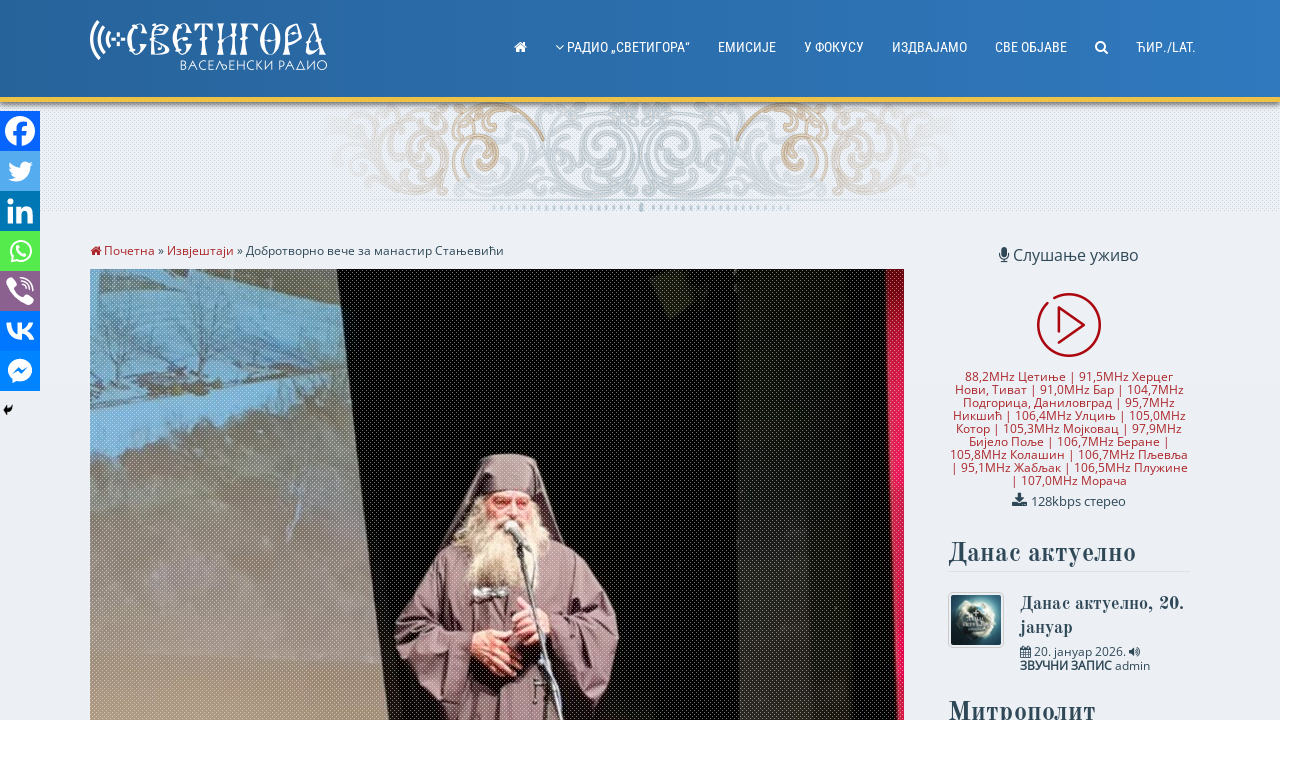

--- FILE ---
content_type: text/html; charset=UTF-8
request_url: https://svetigora.com/u-sali-niksickog-pozorista-odrzano-je-dobrotvorno-vece-za-manastir-stanjevici/
body_size: 52007
content:
<!DOCTYPE html>
<html lang="sr-RS" prefix="og: https://ogp.me/ns#">
<head>
    <meta charset="UTF-8">
<meta http-equiv="X-UA-Compatible" content="IE=edge, chrome=1">
<meta name="viewport" content="width=device-width, initial-scale=1.0">
<meta name="mobile-web-app-capable" content="yes">
<meta name="apple-mobile-web-app-capable" content="yes">
<meta name="apple-mobile-web-app-title" content="Радио ~ Светигора ~">
<link rel="profile" href="http://gmpg.org/xfn/11">
<link rel="pingback" href="https://svetigora.com/xmlrpc.php">
<!-- FONT -->
	<!-- Global site tag (gtag.js) - Google Analytics -->
<script async src="https://www.googletagmanager.com/gtag/js?id=UA-108161151-1"></script>
<script>
  window.dataLayer = window.dataLayer || [];
  function gtag(){dataLayer.push(arguments);}
  gtag('js', new Date());
  
  gtag('config', 'UA-108161151-1');
</script>
<!-- Search Engine Optimization by Rank Math - https://rankmath.com/ -->
<title>Добротворно вече за манастир Стањевићи • Радио ~ Светигора ~</title>
<meta name="description" content="У Никшићу је, у понедјељак 20. фебруара 2023. године, одржано добротворно вече у оквиру које су прикупљана средства, намијењена за отплату скулптуре војвода"/>
<meta name="robots" content="follow, index, max-snippet:-1, max-video-preview:-1, max-image-preview:large"/>
<link rel="canonical" href="https://svetigora.com/u-sali-niksickog-pozorista-odrzano-je-dobrotvorno-vece-za-manastir-stanjevici/" />
<meta property="og:locale" content="sr_RS" />
<meta property="og:type" content="article" />
<meta property="og:title" content="Добротворно вече за манастир Стањевићи • Радио ~ Светигора ~" />
<meta property="og:description" content="У Никшићу је, у понедјељак 20. фебруара 2023. године, одржано добротворно вече у оквиру које су прикупљана средства, намијењена за отплату скулптуре војвода" />
<meta property="og:url" content="https://svetigora.com/u-sali-niksickog-pozorista-odrzano-je-dobrotvorno-vece-za-manastir-stanjevici/" />
<meta property="og:site_name" content="Радио ~ Светигора ~" />
<meta property="article:publisher" content="https://www.facebook.com/vaseljenski.radio/" />
<meta property="article:section" content="Извјештаји" />
<meta property="og:updated_time" content="2023-02-24T10:08:19+01:00" />
<meta property="og:image" content="https://svetigora.com/wp-content/uploads/2023/02/DOBROTVORNO-VECE-ZA-MANASTIR-STANJEVIC-4.jpg" />
<meta property="og:image:secure_url" content="https://svetigora.com/wp-content/uploads/2023/02/DOBROTVORNO-VECE-ZA-MANASTIR-STANJEVIC-4.jpg" />
<meta property="og:image:width" content="1024" />
<meta property="og:image:height" content="1024" />
<meta property="og:image:alt" content="Dobrotvorno Vece Za Manastir Stanjevic 4" />
<meta property="og:image:type" content="image/jpeg" />
<meta property="article:published_time" content="2023-02-22T15:36:48+01:00" />
<meta property="article:modified_time" content="2023-02-24T10:08:19+01:00" />
<meta name="twitter:card" content="summary_large_image" />
<meta name="twitter:title" content="Добротворно вече за манастир Стањевићи • Радио ~ Светигора ~" />
<meta name="twitter:description" content="У Никшићу је, у понедјељак 20. фебруара 2023. године, одржано добротворно вече у оквиру које су прикупљана средства, намијењена за отплату скулптуре војвода" />
<meta name="twitter:site" content="@svetigora" />
<meta name="twitter:creator" content="@svetigora" />
<meta name="twitter:image" content="https://svetigora.com/wp-content/uploads/2023/02/DOBROTVORNO-VECE-ZA-MANASTIR-STANJEVIC-4.jpg" />
<meta name="twitter:label1" content="Written by" />
<meta name="twitter:data1" content="admin" />
<meta name="twitter:label2" content="Time to read" />
<meta name="twitter:data2" content="1 minute" />
<script type="application/ld+json" class="rank-math-schema">{"@context":"https://schema.org","@graph":[{"@type":"Place","@id":"https://svetigora.com/#place","geo":{"@type":"GeoCoordinates","latitude":"42.4457804","longitude":"19.2482169"},"hasMap":"https://www.google.com/maps/search/?api=1&amp;query=42.4457804,19.2482169","address":{"@type":"PostalAddress","streetAddress":"3, Bulevar D\u017eord\u017ea Va\u0161ingtona","addressLocality":"Podgorica","addressRegion":"Podgorica","postalCode":"81000","addressCountry":"Montenegro"}},{"@type":"Organization","@id":"https://svetigora.com/#organization","name":"\u0420\u0430\u0434\u0438\u043e ~\u0421\u0432\u0435\u0442\u0438\u0433\u043e\u0440\u0430~","url":"https://svetigora.com","sameAs":["https://www.facebook.com/vaseljenski.radio/","https://twitter.com/svetigora"],"email":"urednik.svetigora@gmail.com","address":{"@type":"PostalAddress","streetAddress":"3, Bulevar D\u017eord\u017ea Va\u0161ingtona","addressLocality":"Podgorica","addressRegion":"Podgorica","postalCode":"81000","addressCountry":"Montenegro"},"logo":{"@type":"ImageObject","@id":"https://svetigora.com/#logo","url":"https://svetigora.com/wp-content/uploads/2011/05/svetigora_logo_d.png","contentUrl":"https://svetigora.com/wp-content/uploads/2011/05/svetigora_logo_d.png","caption":"\u0420\u0430\u0434\u0438\u043e ~\u0421\u0432\u0435\u0442\u0438\u0433\u043e\u0440\u0430~","inLanguage":"sr-RS","width":"200","height":"70"},"contactPoint":[{"@type":"ContactPoint","telephone":"+38220228555","contactType":"customer support"}],"location":{"@id":"https://svetigora.com/#place"}},{"@type":"WebSite","@id":"https://svetigora.com/#website","url":"https://svetigora.com","name":"\u0420\u0430\u0434\u0438\u043e ~\u0421\u0432\u0435\u0442\u0438\u0433\u043e\u0440\u0430~","publisher":{"@id":"https://svetigora.com/#organization"},"inLanguage":"sr-RS"},{"@type":"ImageObject","@id":"https://svetigora.com/wp-content/uploads/2023/02/DOBROTVORNO-VECE-ZA-MANASTIR-STANJEVIC-4.jpg","url":"https://svetigora.com/wp-content/uploads/2023/02/DOBROTVORNO-VECE-ZA-MANASTIR-STANJEVIC-4.jpg","width":"1024","height":"1024","caption":"Dobrotvorno Vece Za Manastir Stanjevic 4","inLanguage":"sr-RS"},{"@type":"WebPage","@id":"https://svetigora.com/u-sali-niksickog-pozorista-odrzano-je-dobrotvorno-vece-za-manastir-stanjevici/#webpage","url":"https://svetigora.com/u-sali-niksickog-pozorista-odrzano-je-dobrotvorno-vece-za-manastir-stanjevici/","name":"\u0414\u043e\u0431\u0440\u043e\u0442\u0432\u043e\u0440\u043d\u043e \u0432\u0435\u0447\u0435 \u0437\u0430 \u043c\u0430\u043d\u0430\u0441\u0442\u0438\u0440 \u0421\u0442\u0430\u045a\u0435\u0432\u0438\u045b\u0438 \u2022 \u0420\u0430\u0434\u0438\u043e ~ \u0421\u0432\u0435\u0442\u0438\u0433\u043e\u0440\u0430 ~","datePublished":"2023-02-22T15:36:48+01:00","dateModified":"2023-02-24T10:08:19+01:00","isPartOf":{"@id":"https://svetigora.com/#website"},"primaryImageOfPage":{"@id":"https://svetigora.com/wp-content/uploads/2023/02/DOBROTVORNO-VECE-ZA-MANASTIR-STANJEVIC-4.jpg"},"inLanguage":"sr-RS"},{"@type":"Person","@id":"https://svetigora.com/u-sali-niksickog-pozorista-odrzano-je-dobrotvorno-vece-za-manastir-stanjevici/#author","name":"admin","image":{"@type":"ImageObject","@id":"https://secure.gravatar.com/avatar/cafbc1f88d067e7b67045c39fec168b1d35392f6a6c741b9dd88fbac054db0df?s=96&amp;d=identicon&amp;r=g","url":"https://secure.gravatar.com/avatar/cafbc1f88d067e7b67045c39fec168b1d35392f6a6c741b9dd88fbac054db0df?s=96&amp;d=identicon&amp;r=g","caption":"admin","inLanguage":"sr-RS"},"worksFor":{"@id":"https://svetigora.com/#organization"}},{"@type":"NewsArticle","headline":"\u0414\u043e\u0431\u0440\u043e\u0442\u0432\u043e\u0440\u043d\u043e \u0432\u0435\u0447\u0435 \u0437\u0430 \u043c\u0430\u043d\u0430\u0441\u0442\u0438\u0440 \u0421\u0442\u0430\u045a\u0435\u0432\u0438\u045b\u0438 \u2022 \u0420\u0430\u0434\u0438\u043e ~ \u0421\u0432\u0435\u0442\u0438\u0433\u043e\u0440\u0430 ~","datePublished":"2023-02-22T15:36:48+01:00","dateModified":"2023-02-24T10:08:19+01:00","articleSection":"\u0418\u0437\u0432\u0458\u0435\u0448\u0442\u0430\u0458\u0438","author":{"@id":"https://svetigora.com/u-sali-niksickog-pozorista-odrzano-je-dobrotvorno-vece-za-manastir-stanjevici/#author","name":"admin"},"publisher":{"@id":"https://svetigora.com/#organization"},"description":"\u0423 \u041d\u0438\u043a\u0448\u0438\u045b\u0443 \u0458\u0435, \u0443 \u043f\u043e\u043d\u0435\u0434\u0458\u0435\u0459\u0430\u043a 20. \u0444\u0435\u0431\u0440\u0443\u0430\u0440\u0430 2023. \u0433\u043e\u0434\u0438\u043d\u0435, \u043e\u0434\u0440\u0436\u0430\u043d\u043e \u0434\u043e\u0431\u0440\u043e\u0442\u0432\u043e\u0440\u043d\u043e \u0432\u0435\u0447\u0435 \u0443 \u043e\u043a\u0432\u0438\u0440\u0443 \u043a\u043e\u0458\u0435 \u0441\u0443 \u043f\u0440\u0438\u043a\u0443\u043f\u0459\u0430\u043d\u0430 \u0441\u0440\u0435\u0434\u0441\u0442\u0432\u0430, \u043d\u0430\u043c\u0438\u0458\u0435\u045a\u0435\u043d\u0430 \u0437\u0430 \u043e\u0442\u043f\u043b\u0430\u0442\u0443 \u0441\u043a\u0443\u043b\u043f\u0442\u0443\u0440\u0435 \u0432\u043e\u0458\u0432\u043e\u0434\u0430","name":"\u0414\u043e\u0431\u0440\u043e\u0442\u0432\u043e\u0440\u043d\u043e \u0432\u0435\u0447\u0435 \u0437\u0430 \u043c\u0430\u043d\u0430\u0441\u0442\u0438\u0440 \u0421\u0442\u0430\u045a\u0435\u0432\u0438\u045b\u0438 \u2022 \u0420\u0430\u0434\u0438\u043e ~ \u0421\u0432\u0435\u0442\u0438\u0433\u043e\u0440\u0430 ~","@id":"https://svetigora.com/u-sali-niksickog-pozorista-odrzano-je-dobrotvorno-vece-za-manastir-stanjevici/#richSnippet","isPartOf":{"@id":"https://svetigora.com/u-sali-niksickog-pozorista-odrzano-je-dobrotvorno-vece-za-manastir-stanjevici/#webpage"},"image":{"@id":"https://svetigora.com/wp-content/uploads/2023/02/DOBROTVORNO-VECE-ZA-MANASTIR-STANJEVIC-4.jpg"},"inLanguage":"sr-RS","mainEntityOfPage":{"@id":"https://svetigora.com/u-sali-niksickog-pozorista-odrzano-je-dobrotvorno-vece-za-manastir-stanjevici/#webpage"}}]}</script>
<!-- /Rank Math WordPress SEO plugin -->

<link rel='dns-prefetch' href='//fonts.googleapis.com' />
<link rel="alternate" title="oEmbed (JSON)" type="application/json+oembed" href="https://svetigora.com/wp-json/oembed/1.0/embed?url=https%3A%2F%2Fsvetigora.com%2Fu-sali-niksickog-pozorista-odrzano-je-dobrotvorno-vece-za-manastir-stanjevici%2F" />
<link rel="alternate" title="oEmbed (XML)" type="text/xml+oembed" href="https://svetigora.com/wp-json/oembed/1.0/embed?url=https%3A%2F%2Fsvetigora.com%2Fu-sali-niksickog-pozorista-odrzano-je-dobrotvorno-vece-za-manastir-stanjevici%2F&#038;format=xml" />
<style id='wp-img-auto-sizes-contain-inline-css' type='text/css'>
img:is([sizes=auto i],[sizes^="auto," i]){contain-intrinsic-size:3000px 1500px}
/*# sourceURL=wp-img-auto-sizes-contain-inline-css */
</style>
<link rel='stylesheet' id='scap.flashblock-css' href='https://svetigora.com/wp-content/plugins/compact-wp-audio-player/css/flashblock.css' type='text/css' media='all' />
<link rel='stylesheet' id='scap.player-css' href='https://svetigora.com/wp-content/plugins/compact-wp-audio-player/css/player.css' type='text/css' media='all' />
<link rel='stylesheet' id='givewp-campaign-blocks-fonts-css' href='https://fonts.googleapis.com/css2?family=Inter%3Awght%40400%3B500%3B600%3B700&#038;display=swap' type='text/css' media='all' />
<style id='wp-block-library-inline-css' type='text/css'>
:root{--wp-block-synced-color:#7a00df;--wp-block-synced-color--rgb:122,0,223;--wp-bound-block-color:var(--wp-block-synced-color);--wp-editor-canvas-background:#ddd;--wp-admin-theme-color:#007cba;--wp-admin-theme-color--rgb:0,124,186;--wp-admin-theme-color-darker-10:#006ba1;--wp-admin-theme-color-darker-10--rgb:0,107,160.5;--wp-admin-theme-color-darker-20:#005a87;--wp-admin-theme-color-darker-20--rgb:0,90,135;--wp-admin-border-width-focus:2px}@media (min-resolution:192dpi){:root{--wp-admin-border-width-focus:1.5px}}.wp-element-button{cursor:pointer}:root .has-very-light-gray-background-color{background-color:#eee}:root .has-very-dark-gray-background-color{background-color:#313131}:root .has-very-light-gray-color{color:#eee}:root .has-very-dark-gray-color{color:#313131}:root .has-vivid-green-cyan-to-vivid-cyan-blue-gradient-background{background:linear-gradient(135deg,#00d084,#0693e3)}:root .has-purple-crush-gradient-background{background:linear-gradient(135deg,#34e2e4,#4721fb 50%,#ab1dfe)}:root .has-hazy-dawn-gradient-background{background:linear-gradient(135deg,#faaca8,#dad0ec)}:root .has-subdued-olive-gradient-background{background:linear-gradient(135deg,#fafae1,#67a671)}:root .has-atomic-cream-gradient-background{background:linear-gradient(135deg,#fdd79a,#004a59)}:root .has-nightshade-gradient-background{background:linear-gradient(135deg,#330968,#31cdcf)}:root .has-midnight-gradient-background{background:linear-gradient(135deg,#020381,#2874fc)}:root{--wp--preset--font-size--normal:16px;--wp--preset--font-size--huge:42px}.has-regular-font-size{font-size:1em}.has-larger-font-size{font-size:2.625em}.has-normal-font-size{font-size:var(--wp--preset--font-size--normal)}.has-huge-font-size{font-size:var(--wp--preset--font-size--huge)}.has-text-align-center{text-align:center}.has-text-align-left{text-align:left}.has-text-align-right{text-align:right}.has-fit-text{white-space:nowrap!important}#end-resizable-editor-section{display:none}.aligncenter{clear:both}.items-justified-left{justify-content:flex-start}.items-justified-center{justify-content:center}.items-justified-right{justify-content:flex-end}.items-justified-space-between{justify-content:space-between}.screen-reader-text{border:0;clip-path:inset(50%);height:1px;margin:-1px;overflow:hidden;padding:0;position:absolute;width:1px;word-wrap:normal!important}.screen-reader-text:focus{background-color:#ddd;clip-path:none;color:#444;display:block;font-size:1em;height:auto;left:5px;line-height:normal;padding:15px 23px 14px;text-decoration:none;top:5px;width:auto;z-index:100000}html :where(.has-border-color){border-style:solid}html :where([style*=border-top-color]){border-top-style:solid}html :where([style*=border-right-color]){border-right-style:solid}html :where([style*=border-bottom-color]){border-bottom-style:solid}html :where([style*=border-left-color]){border-left-style:solid}html :where([style*=border-width]){border-style:solid}html :where([style*=border-top-width]){border-top-style:solid}html :where([style*=border-right-width]){border-right-style:solid}html :where([style*=border-bottom-width]){border-bottom-style:solid}html :where([style*=border-left-width]){border-left-style:solid}html :where(img[class*=wp-image-]){height:auto;max-width:100%}:where(figure){margin:0 0 1em}html :where(.is-position-sticky){--wp-admin--admin-bar--position-offset:var(--wp-admin--admin-bar--height,0px)}@media screen and (max-width:600px){html :where(.is-position-sticky){--wp-admin--admin-bar--position-offset:0px}}

/*# sourceURL=wp-block-library-inline-css */
</style><style id='global-styles-inline-css' type='text/css'>
:root{--wp--preset--aspect-ratio--square: 1;--wp--preset--aspect-ratio--4-3: 4/3;--wp--preset--aspect-ratio--3-4: 3/4;--wp--preset--aspect-ratio--3-2: 3/2;--wp--preset--aspect-ratio--2-3: 2/3;--wp--preset--aspect-ratio--16-9: 16/9;--wp--preset--aspect-ratio--9-16: 9/16;--wp--preset--color--black: #000000;--wp--preset--color--cyan-bluish-gray: #abb8c3;--wp--preset--color--white: #ffffff;--wp--preset--color--pale-pink: #f78da7;--wp--preset--color--vivid-red: #cf2e2e;--wp--preset--color--luminous-vivid-orange: #ff6900;--wp--preset--color--luminous-vivid-amber: #fcb900;--wp--preset--color--light-green-cyan: #7bdcb5;--wp--preset--color--vivid-green-cyan: #00d084;--wp--preset--color--pale-cyan-blue: #8ed1fc;--wp--preset--color--vivid-cyan-blue: #0693e3;--wp--preset--color--vivid-purple: #9b51e0;--wp--preset--gradient--vivid-cyan-blue-to-vivid-purple: linear-gradient(135deg,rgb(6,147,227) 0%,rgb(155,81,224) 100%);--wp--preset--gradient--light-green-cyan-to-vivid-green-cyan: linear-gradient(135deg,rgb(122,220,180) 0%,rgb(0,208,130) 100%);--wp--preset--gradient--luminous-vivid-amber-to-luminous-vivid-orange: linear-gradient(135deg,rgb(252,185,0) 0%,rgb(255,105,0) 100%);--wp--preset--gradient--luminous-vivid-orange-to-vivid-red: linear-gradient(135deg,rgb(255,105,0) 0%,rgb(207,46,46) 100%);--wp--preset--gradient--very-light-gray-to-cyan-bluish-gray: linear-gradient(135deg,rgb(238,238,238) 0%,rgb(169,184,195) 100%);--wp--preset--gradient--cool-to-warm-spectrum: linear-gradient(135deg,rgb(74,234,220) 0%,rgb(151,120,209) 20%,rgb(207,42,186) 40%,rgb(238,44,130) 60%,rgb(251,105,98) 80%,rgb(254,248,76) 100%);--wp--preset--gradient--blush-light-purple: linear-gradient(135deg,rgb(255,206,236) 0%,rgb(152,150,240) 100%);--wp--preset--gradient--blush-bordeaux: linear-gradient(135deg,rgb(254,205,165) 0%,rgb(254,45,45) 50%,rgb(107,0,62) 100%);--wp--preset--gradient--luminous-dusk: linear-gradient(135deg,rgb(255,203,112) 0%,rgb(199,81,192) 50%,rgb(65,88,208) 100%);--wp--preset--gradient--pale-ocean: linear-gradient(135deg,rgb(255,245,203) 0%,rgb(182,227,212) 50%,rgb(51,167,181) 100%);--wp--preset--gradient--electric-grass: linear-gradient(135deg,rgb(202,248,128) 0%,rgb(113,206,126) 100%);--wp--preset--gradient--midnight: linear-gradient(135deg,rgb(2,3,129) 0%,rgb(40,116,252) 100%);--wp--preset--font-size--small: 13px;--wp--preset--font-size--medium: 20px;--wp--preset--font-size--large: 36px;--wp--preset--font-size--x-large: 42px;--wp--preset--spacing--20: 0.44rem;--wp--preset--spacing--30: 0.67rem;--wp--preset--spacing--40: 1rem;--wp--preset--spacing--50: 1.5rem;--wp--preset--spacing--60: 2.25rem;--wp--preset--spacing--70: 3.38rem;--wp--preset--spacing--80: 5.06rem;--wp--preset--shadow--natural: 6px 6px 9px rgba(0, 0, 0, 0.2);--wp--preset--shadow--deep: 12px 12px 50px rgba(0, 0, 0, 0.4);--wp--preset--shadow--sharp: 6px 6px 0px rgba(0, 0, 0, 0.2);--wp--preset--shadow--outlined: 6px 6px 0px -3px rgb(255, 255, 255), 6px 6px rgb(0, 0, 0);--wp--preset--shadow--crisp: 6px 6px 0px rgb(0, 0, 0);}:where(.is-layout-flex){gap: 0.5em;}:where(.is-layout-grid){gap: 0.5em;}body .is-layout-flex{display: flex;}.is-layout-flex{flex-wrap: wrap;align-items: center;}.is-layout-flex > :is(*, div){margin: 0;}body .is-layout-grid{display: grid;}.is-layout-grid > :is(*, div){margin: 0;}:where(.wp-block-columns.is-layout-flex){gap: 2em;}:where(.wp-block-columns.is-layout-grid){gap: 2em;}:where(.wp-block-post-template.is-layout-flex){gap: 1.25em;}:where(.wp-block-post-template.is-layout-grid){gap: 1.25em;}.has-black-color{color: var(--wp--preset--color--black) !important;}.has-cyan-bluish-gray-color{color: var(--wp--preset--color--cyan-bluish-gray) !important;}.has-white-color{color: var(--wp--preset--color--white) !important;}.has-pale-pink-color{color: var(--wp--preset--color--pale-pink) !important;}.has-vivid-red-color{color: var(--wp--preset--color--vivid-red) !important;}.has-luminous-vivid-orange-color{color: var(--wp--preset--color--luminous-vivid-orange) !important;}.has-luminous-vivid-amber-color{color: var(--wp--preset--color--luminous-vivid-amber) !important;}.has-light-green-cyan-color{color: var(--wp--preset--color--light-green-cyan) !important;}.has-vivid-green-cyan-color{color: var(--wp--preset--color--vivid-green-cyan) !important;}.has-pale-cyan-blue-color{color: var(--wp--preset--color--pale-cyan-blue) !important;}.has-vivid-cyan-blue-color{color: var(--wp--preset--color--vivid-cyan-blue) !important;}.has-vivid-purple-color{color: var(--wp--preset--color--vivid-purple) !important;}.has-black-background-color{background-color: var(--wp--preset--color--black) !important;}.has-cyan-bluish-gray-background-color{background-color: var(--wp--preset--color--cyan-bluish-gray) !important;}.has-white-background-color{background-color: var(--wp--preset--color--white) !important;}.has-pale-pink-background-color{background-color: var(--wp--preset--color--pale-pink) !important;}.has-vivid-red-background-color{background-color: var(--wp--preset--color--vivid-red) !important;}.has-luminous-vivid-orange-background-color{background-color: var(--wp--preset--color--luminous-vivid-orange) !important;}.has-luminous-vivid-amber-background-color{background-color: var(--wp--preset--color--luminous-vivid-amber) !important;}.has-light-green-cyan-background-color{background-color: var(--wp--preset--color--light-green-cyan) !important;}.has-vivid-green-cyan-background-color{background-color: var(--wp--preset--color--vivid-green-cyan) !important;}.has-pale-cyan-blue-background-color{background-color: var(--wp--preset--color--pale-cyan-blue) !important;}.has-vivid-cyan-blue-background-color{background-color: var(--wp--preset--color--vivid-cyan-blue) !important;}.has-vivid-purple-background-color{background-color: var(--wp--preset--color--vivid-purple) !important;}.has-black-border-color{border-color: var(--wp--preset--color--black) !important;}.has-cyan-bluish-gray-border-color{border-color: var(--wp--preset--color--cyan-bluish-gray) !important;}.has-white-border-color{border-color: var(--wp--preset--color--white) !important;}.has-pale-pink-border-color{border-color: var(--wp--preset--color--pale-pink) !important;}.has-vivid-red-border-color{border-color: var(--wp--preset--color--vivid-red) !important;}.has-luminous-vivid-orange-border-color{border-color: var(--wp--preset--color--luminous-vivid-orange) !important;}.has-luminous-vivid-amber-border-color{border-color: var(--wp--preset--color--luminous-vivid-amber) !important;}.has-light-green-cyan-border-color{border-color: var(--wp--preset--color--light-green-cyan) !important;}.has-vivid-green-cyan-border-color{border-color: var(--wp--preset--color--vivid-green-cyan) !important;}.has-pale-cyan-blue-border-color{border-color: var(--wp--preset--color--pale-cyan-blue) !important;}.has-vivid-cyan-blue-border-color{border-color: var(--wp--preset--color--vivid-cyan-blue) !important;}.has-vivid-purple-border-color{border-color: var(--wp--preset--color--vivid-purple) !important;}.has-vivid-cyan-blue-to-vivid-purple-gradient-background{background: var(--wp--preset--gradient--vivid-cyan-blue-to-vivid-purple) !important;}.has-light-green-cyan-to-vivid-green-cyan-gradient-background{background: var(--wp--preset--gradient--light-green-cyan-to-vivid-green-cyan) !important;}.has-luminous-vivid-amber-to-luminous-vivid-orange-gradient-background{background: var(--wp--preset--gradient--luminous-vivid-amber-to-luminous-vivid-orange) !important;}.has-luminous-vivid-orange-to-vivid-red-gradient-background{background: var(--wp--preset--gradient--luminous-vivid-orange-to-vivid-red) !important;}.has-very-light-gray-to-cyan-bluish-gray-gradient-background{background: var(--wp--preset--gradient--very-light-gray-to-cyan-bluish-gray) !important;}.has-cool-to-warm-spectrum-gradient-background{background: var(--wp--preset--gradient--cool-to-warm-spectrum) !important;}.has-blush-light-purple-gradient-background{background: var(--wp--preset--gradient--blush-light-purple) !important;}.has-blush-bordeaux-gradient-background{background: var(--wp--preset--gradient--blush-bordeaux) !important;}.has-luminous-dusk-gradient-background{background: var(--wp--preset--gradient--luminous-dusk) !important;}.has-pale-ocean-gradient-background{background: var(--wp--preset--gradient--pale-ocean) !important;}.has-electric-grass-gradient-background{background: var(--wp--preset--gradient--electric-grass) !important;}.has-midnight-gradient-background{background: var(--wp--preset--gradient--midnight) !important;}.has-small-font-size{font-size: var(--wp--preset--font-size--small) !important;}.has-medium-font-size{font-size: var(--wp--preset--font-size--medium) !important;}.has-large-font-size{font-size: var(--wp--preset--font-size--large) !important;}.has-x-large-font-size{font-size: var(--wp--preset--font-size--x-large) !important;}
/*# sourceURL=global-styles-inline-css */
</style>

<style id='classic-theme-styles-inline-css' type='text/css'>
/*! This file is auto-generated */
.wp-block-button__link{color:#fff;background-color:#32373c;border-radius:9999px;box-shadow:none;text-decoration:none;padding:calc(.667em + 2px) calc(1.333em + 2px);font-size:1.125em}.wp-block-file__button{background:#32373c;color:#fff;text-decoration:none}
/*# sourceURL=/wp-includes/css/classic-themes.min.css */
</style>
<link rel='stylesheet' id='give-donation-summary-style-frontend-css' href='https://svetigora.com/wp-content/plugins/give/build/assets/dist/css/give-donation-summary.css' type='text/css' media='all' />
<link rel='stylesheet' id='givewp-design-system-foundation-css' href='https://svetigora.com/wp-content/plugins/give/build/assets/dist/css/design-system/foundation.css' type='text/css' media='all' />
<link rel='stylesheet' id='font-awesome-css' href='https://svetigora.com/wp-content/themes/mpst/css/font-awesome.min.css' type='text/css' media='all' />
<link rel='stylesheet' id='svetigora-player-css' href='https://svetigora.com/wp-content/themes/mpst/css/svetigora-player.css' type='text/css' media='all' />
<link rel='stylesheet' id='svetigora-style-css' href='https://svetigora.com/wp-content/themes/mpst/style.css' type='text/css' media='all' />
<style id='svetigora-style-inline-css' type='text/css'>
#masthead { background: #27639B; /* fallback for old browsers */ background: -webkit-linear-gradient(to right,#27639B , #3079BE); /* Chrome 10-25, Safari 5.1-6 */ background: linear-gradient(to right,#27639B , #3079BE); /* W3C, IE 10+/ Edge, Firefox 16+, Chrome 26+, Opera 12+, Safari 7+ */ } body { background-image: linear-gradient(to top, #e6e9f0 0%, #eef1f5 100%); } .footer-widget-area .widget.mpst_clients_widget li:before,.widget-area .widget.mpst_clients_widget li:before { content: ""; margin-right: unset; font-size: unset; position: unset; top: unset; font-weight: unset; } .header-image { background-size: contain; } .mitropolit .ch-item h3.ch-front { padding: 50% 0 0; /* height: 90px; */ text-shadow: 0 1px 2px rgba(0, 0, 0, 0.5); letter-spacing: -0.1rem; } .roll-testimonials .whisper{ display:none; } .dogadjaji .slick-slide img{ max-height:142px; } footer.entry-footer { margin-top: 20px; } .sidebar .slick-slide img { max-height: 142px; } .cse input.gsc-search-button, input.gsc-search-button { height: auto !important; } input.gsc-search-button,input.gsc-input { margin-bottom: auto !important; } span.ss-text { display: none; } .mejs-offscreen { position: unset !important; } .mejs-inner { display: inline-block; } .entry-meta { padding-bottom: 5px; } aside#fp_social-3 li:before{ display:none } button.gsc-search-button.gsc-search-button-v2 svg { height: auto; width: auto; } button.gsc-search-button.gsc-search-button-v2{ margin:unset } .home .w4pl li:before { font-family: FontAwesome; content: "\f192"; margin-right: 5px; font-size: 10px; position: relative; top: -2px; font-weight:300; } .home .w4pl li { padding-left:20px; } .heateor_sss_svg svg { height: unset; width: unset; margin: unset; } .widget-area .widget_fp_social a:before { font-size: 2em; }.hamburger .line{background-color:#ffffff;}#hamburger-9.is-active:before{border-color:#ffffff;}.slicknav_nav a{color:#ffffff;}
/*# sourceURL=svetigora-style-inline-css */
</style>
<link rel='stylesheet' id='heateor_sss_frontend_css-css' href='https://svetigora.com/wp-content/plugins/sassy-social-share/public/css/sassy-social-share-public.css' type='text/css' media='all' />
<style id='heateor_sss_frontend_css-inline-css' type='text/css'>
.heateor_sss_button_instagram span.heateor_sss_svg,a.heateor_sss_instagram span.heateor_sss_svg{background:radial-gradient(circle at 30% 107%,#fdf497 0,#fdf497 5%,#fd5949 45%,#d6249f 60%,#285aeb 90%)}.heateor_sss_horizontal_sharing .heateor_sss_svg,.heateor_sss_standard_follow_icons_container .heateor_sss_svg{color:#fff;border-width:0px;border-style:solid;border-color:transparent}.heateor_sss_horizontal_sharing .heateorSssTCBackground{color:#666}.heateor_sss_horizontal_sharing span.heateor_sss_svg:hover,.heateor_sss_standard_follow_icons_container span.heateor_sss_svg:hover{border-color:transparent;}.heateor_sss_vertical_sharing span.heateor_sss_svg,.heateor_sss_floating_follow_icons_container span.heateor_sss_svg{color:#fff;border-width:0px;border-style:solid;border-color:transparent;}.heateor_sss_vertical_sharing .heateorSssTCBackground{color:#666;}.heateor_sss_vertical_sharing span.heateor_sss_svg:hover,.heateor_sss_floating_follow_icons_container span.heateor_sss_svg:hover{border-color:transparent;}@media screen and (max-width:783px) {.heateor_sss_vertical_sharing{display:none!important}}div.heateor_sss_mobile_footer{display:none;}@media screen and (max-width:783px){div.heateor_sss_bottom_sharing .heateorSssTCBackground{background-color:white}div.heateor_sss_bottom_sharing{width:100%!important;left:0!important;}div.heateor_sss_bottom_sharing a{width:14.285714285714% !important;}div.heateor_sss_bottom_sharing .heateor_sss_svg{width: 100% !important;}div.heateor_sss_bottom_sharing div.heateorSssTotalShareCount{font-size:1em!important;line-height:28px!important}div.heateor_sss_bottom_sharing div.heateorSssTotalShareText{font-size:.7em!important;line-height:0px!important}div.heateor_sss_mobile_footer{display:block;height:40px;}.heateor_sss_bottom_sharing{padding:0!important;display:block!important;width:auto!important;bottom:-2px!important;top: auto!important;}.heateor_sss_bottom_sharing .heateor_sss_square_count{line-height:inherit;}.heateor_sss_bottom_sharing .heateorSssSharingArrow{display:none;}.heateor_sss_bottom_sharing .heateorSssTCBackground{margin-right:1.1em!important}}.heateor_sss_svg svg {
    height: unset;
    width: unset;
    margin: unset;
}
/*# sourceURL=heateor_sss_frontend_css-inline-css */
</style>
<script type="text/javascript" src="https://svetigora.com/wp-content/plugins/compact-wp-audio-player/js/soundmanager2-nodebug-jsmin.js" id="scap.soundmanager2-js"></script>
<script type="text/javascript" src="https://svetigora.com/wp-includes/js/jquery/jquery.min.js" id="jquery-core-js"></script>
<script type="text/javascript" src="https://svetigora.com/wp-includes/js/jquery/jquery-migrate.min.js" id="jquery-migrate-js"></script>
<link rel="https://api.w.org/" href="https://svetigora.com/wp-json/" /><link rel="alternate" title="JSON" type="application/json" href="https://svetigora.com/wp-json/wp/v2/posts/66937" /><link rel='shortlink' href='https://svetigora.com/?p=66937' />
<meta name="generator" content="Give v4.13.2" />
	<style type="text/css">
			.site-description {color: #ffffff;}
				.header-image {background-image: url(https://svetigora.com/wp-content/uploads/2017/04/svetigora_header.png);}
		</style>
	<link rel="icon" href="https://svetigora.com/wp-content/uploads/2017/08/cropped-svetigora_logo-3-150x150.png" sizes="32x32" />
<link rel="icon" href="https://svetigora.com/wp-content/uploads/2017/08/cropped-svetigora_logo-3-300x300.png" sizes="192x192" />
<link rel="apple-touch-icon" href="https://svetigora.com/wp-content/uploads/2017/08/cropped-svetigora_logo-3-300x300.png" />
<meta name="msapplication-TileImage" content="https://svetigora.com/wp-content/uploads/2017/08/cropped-svetigora_logo-3-300x300.png" />
<style id="kirki-inline-styles">.header-image{height:110px;}body.page .entry-content p,body.page .entry-content ul li,body.single .entry-content p,body.single .entry-content ul li{font-size:1.7rem;}body{font-family:Open Sans;font-size:1.6rem;font-weight:400;line-height:calc(1.5em + .2vw);text-align:left;text-transform:none;}.h1,.h2,.h3,.h4,.h5,.h6,h1,h2,h3,h4,h5,h6{font-family:Old Standard TT;font-weight:700;letter-spacing:0.16px;line-height:calc(1.2em + .2vw);color:#2f4858;}#site-navigation ul li > a, .slicknav_nav li > a{font-family:Roboto Condensed;font-size:1.4rem;font-weight:400;line-height:1.47;text-align:left;text-transform:uppercase;color:#ffffff;}body,.widget a:not(.roll-button),.woocommerce #respond input#submit, .woocommerce a.button, .woocommerce button.button, .woocommerce input.button, #site-navigation .sub-menu li a{color:#2F4858;}a,.button,button,input[type="submit"],input[type="reset"], input[type="button"],.button.button-primary:hover,#site-navigation ul li a:hover,.mpst_contact_info_widget span,.archive .team-social li a,.go-top:hover,.switcher-container .switcher-icon a:focus,.roll-icon-box .icon i,.roll-icon-box .content h3 a:hover,.roll-icon-box.white .content h3 a,.roll-icon-box.white .content h3 a,.roll-icon-list .icon i,.roll-icon-list .content h3 a:hover,.roll-button:hover,.roll-button.border,.roll-testimonials .name,.roll-infomation li.address:before,.roll-infomation li.phone:before,.roll-infomation li.email:before,.roll-team .team-item .team-pop .team-social li:hover a,.mask i,.widget a:hover,.product-category h3:hover,.woocommerce ul.products li.product h3:hover{color:#AC2629;}.button.button-primary:hover,button.button-primary:hover,input[type="submit"].button-primary:hover, input[type="reset"].button-primary:hover, input[type="button"].button-primary:hover,.button.button-primary:focus,button.button-primary:focus,input[type="submit"].button-primary:focus,input[type="reset"].button-primary:focus, input[type="button"].button-primary:focus,.slider h1,.panel-grid-cell .widget-title:after,.bottom .socials li:hover a,.go-top,.owl-theme .owl-controls .owl-page.active span,.owl-theme .owl-controls.clickable .owl-page:hover span,.roll-icon-box.white .icon,.roll-button,.roll-button.border:hover,.roll-button.light:hover,.project-filter li a.active,.project-filter li a:hover,.roll-project .project-item .project-pop,.roll-socials li a:hover,.roll-progress .progress-animate,.roll-team .team-item .team-pop,.hvr-bounce-to-right:before,.panel-grid-cell .widget-title:after,.woocommerce #respond input#submit.alt, .woocommerce a.button.alt, .woocommerce button.button.alt, .woocommerce input.button.alt{background-color:#AC2629;}.button.button-primary:hover,button.button-primary:hover,input[type="submit"].button-primary:hover, input[type="reset"].button-primary:hover, input[type="button"].button-primary:hover,.button.button-primary:focus,button.button-primary:focus,input[type="submit"].button-primary:focus,input[type="reset"].button-primary:focus, input[type="button"].button-primary:focus,.archive .team-social li a,.owl-theme .owl-controls .owl-page span,.roll-icon-box .icon,.roll-icon-list .icon,.roll-button,.roll-button.border,.roll-button.light:hover,.roll-socials li a,.roll-socials li a:hover,.fifth-effect .mask,.fifth-effect:hover .mask{border-color:#AC2629;}.site-header{background:rgba(255,255,255,0.9);}/* cyrillic-ext */
@font-face {
  font-family: 'Open Sans';
  font-style: normal;
  font-weight: 400;
  font-stretch: 100%;
  font-display: swap;
  src: url(https://svetigora.com/wp-content/fonts/open-sans/memSYaGs126MiZpBA-UvWbX2vVnXBbObj2OVZyOOSr4dVJWUgsjZ0B4taVIGxA.woff2) format('woff2');
  unicode-range: U+0460-052F, U+1C80-1C8A, U+20B4, U+2DE0-2DFF, U+A640-A69F, U+FE2E-FE2F;
}
/* cyrillic */
@font-face {
  font-family: 'Open Sans';
  font-style: normal;
  font-weight: 400;
  font-stretch: 100%;
  font-display: swap;
  src: url(https://svetigora.com/wp-content/fonts/open-sans/memSYaGs126MiZpBA-UvWbX2vVnXBbObj2OVZyOOSr4dVJWUgsjZ0B4kaVIGxA.woff2) format('woff2');
  unicode-range: U+0301, U+0400-045F, U+0490-0491, U+04B0-04B1, U+2116;
}
/* greek-ext */
@font-face {
  font-family: 'Open Sans';
  font-style: normal;
  font-weight: 400;
  font-stretch: 100%;
  font-display: swap;
  src: url(https://svetigora.com/wp-content/fonts/open-sans/memSYaGs126MiZpBA-UvWbX2vVnXBbObj2OVZyOOSr4dVJWUgsjZ0B4saVIGxA.woff2) format('woff2');
  unicode-range: U+1F00-1FFF;
}
/* greek */
@font-face {
  font-family: 'Open Sans';
  font-style: normal;
  font-weight: 400;
  font-stretch: 100%;
  font-display: swap;
  src: url(https://svetigora.com/wp-content/fonts/open-sans/memSYaGs126MiZpBA-UvWbX2vVnXBbObj2OVZyOOSr4dVJWUgsjZ0B4jaVIGxA.woff2) format('woff2');
  unicode-range: U+0370-0377, U+037A-037F, U+0384-038A, U+038C, U+038E-03A1, U+03A3-03FF;
}
/* hebrew */
@font-face {
  font-family: 'Open Sans';
  font-style: normal;
  font-weight: 400;
  font-stretch: 100%;
  font-display: swap;
  src: url(https://svetigora.com/wp-content/fonts/open-sans/memSYaGs126MiZpBA-UvWbX2vVnXBbObj2OVZyOOSr4dVJWUgsjZ0B4iaVIGxA.woff2) format('woff2');
  unicode-range: U+0307-0308, U+0590-05FF, U+200C-2010, U+20AA, U+25CC, U+FB1D-FB4F;
}
/* math */
@font-face {
  font-family: 'Open Sans';
  font-style: normal;
  font-weight: 400;
  font-stretch: 100%;
  font-display: swap;
  src: url(https://svetigora.com/wp-content/fonts/open-sans/memSYaGs126MiZpBA-UvWbX2vVnXBbObj2OVZyOOSr4dVJWUgsjZ0B5caVIGxA.woff2) format('woff2');
  unicode-range: U+0302-0303, U+0305, U+0307-0308, U+0310, U+0312, U+0315, U+031A, U+0326-0327, U+032C, U+032F-0330, U+0332-0333, U+0338, U+033A, U+0346, U+034D, U+0391-03A1, U+03A3-03A9, U+03B1-03C9, U+03D1, U+03D5-03D6, U+03F0-03F1, U+03F4-03F5, U+2016-2017, U+2034-2038, U+203C, U+2040, U+2043, U+2047, U+2050, U+2057, U+205F, U+2070-2071, U+2074-208E, U+2090-209C, U+20D0-20DC, U+20E1, U+20E5-20EF, U+2100-2112, U+2114-2115, U+2117-2121, U+2123-214F, U+2190, U+2192, U+2194-21AE, U+21B0-21E5, U+21F1-21F2, U+21F4-2211, U+2213-2214, U+2216-22FF, U+2308-230B, U+2310, U+2319, U+231C-2321, U+2336-237A, U+237C, U+2395, U+239B-23B7, U+23D0, U+23DC-23E1, U+2474-2475, U+25AF, U+25B3, U+25B7, U+25BD, U+25C1, U+25CA, U+25CC, U+25FB, U+266D-266F, U+27C0-27FF, U+2900-2AFF, U+2B0E-2B11, U+2B30-2B4C, U+2BFE, U+3030, U+FF5B, U+FF5D, U+1D400-1D7FF, U+1EE00-1EEFF;
}
/* symbols */
@font-face {
  font-family: 'Open Sans';
  font-style: normal;
  font-weight: 400;
  font-stretch: 100%;
  font-display: swap;
  src: url(https://svetigora.com/wp-content/fonts/open-sans/memSYaGs126MiZpBA-UvWbX2vVnXBbObj2OVZyOOSr4dVJWUgsjZ0B5OaVIGxA.woff2) format('woff2');
  unicode-range: U+0001-000C, U+000E-001F, U+007F-009F, U+20DD-20E0, U+20E2-20E4, U+2150-218F, U+2190, U+2192, U+2194-2199, U+21AF, U+21E6-21F0, U+21F3, U+2218-2219, U+2299, U+22C4-22C6, U+2300-243F, U+2440-244A, U+2460-24FF, U+25A0-27BF, U+2800-28FF, U+2921-2922, U+2981, U+29BF, U+29EB, U+2B00-2BFF, U+4DC0-4DFF, U+FFF9-FFFB, U+10140-1018E, U+10190-1019C, U+101A0, U+101D0-101FD, U+102E0-102FB, U+10E60-10E7E, U+1D2C0-1D2D3, U+1D2E0-1D37F, U+1F000-1F0FF, U+1F100-1F1AD, U+1F1E6-1F1FF, U+1F30D-1F30F, U+1F315, U+1F31C, U+1F31E, U+1F320-1F32C, U+1F336, U+1F378, U+1F37D, U+1F382, U+1F393-1F39F, U+1F3A7-1F3A8, U+1F3AC-1F3AF, U+1F3C2, U+1F3C4-1F3C6, U+1F3CA-1F3CE, U+1F3D4-1F3E0, U+1F3ED, U+1F3F1-1F3F3, U+1F3F5-1F3F7, U+1F408, U+1F415, U+1F41F, U+1F426, U+1F43F, U+1F441-1F442, U+1F444, U+1F446-1F449, U+1F44C-1F44E, U+1F453, U+1F46A, U+1F47D, U+1F4A3, U+1F4B0, U+1F4B3, U+1F4B9, U+1F4BB, U+1F4BF, U+1F4C8-1F4CB, U+1F4D6, U+1F4DA, U+1F4DF, U+1F4E3-1F4E6, U+1F4EA-1F4ED, U+1F4F7, U+1F4F9-1F4FB, U+1F4FD-1F4FE, U+1F503, U+1F507-1F50B, U+1F50D, U+1F512-1F513, U+1F53E-1F54A, U+1F54F-1F5FA, U+1F610, U+1F650-1F67F, U+1F687, U+1F68D, U+1F691, U+1F694, U+1F698, U+1F6AD, U+1F6B2, U+1F6B9-1F6BA, U+1F6BC, U+1F6C6-1F6CF, U+1F6D3-1F6D7, U+1F6E0-1F6EA, U+1F6F0-1F6F3, U+1F6F7-1F6FC, U+1F700-1F7FF, U+1F800-1F80B, U+1F810-1F847, U+1F850-1F859, U+1F860-1F887, U+1F890-1F8AD, U+1F8B0-1F8BB, U+1F8C0-1F8C1, U+1F900-1F90B, U+1F93B, U+1F946, U+1F984, U+1F996, U+1F9E9, U+1FA00-1FA6F, U+1FA70-1FA7C, U+1FA80-1FA89, U+1FA8F-1FAC6, U+1FACE-1FADC, U+1FADF-1FAE9, U+1FAF0-1FAF8, U+1FB00-1FBFF;
}
/* vietnamese */
@font-face {
  font-family: 'Open Sans';
  font-style: normal;
  font-weight: 400;
  font-stretch: 100%;
  font-display: swap;
  src: url(https://svetigora.com/wp-content/fonts/open-sans/memSYaGs126MiZpBA-UvWbX2vVnXBbObj2OVZyOOSr4dVJWUgsjZ0B4vaVIGxA.woff2) format('woff2');
  unicode-range: U+0102-0103, U+0110-0111, U+0128-0129, U+0168-0169, U+01A0-01A1, U+01AF-01B0, U+0300-0301, U+0303-0304, U+0308-0309, U+0323, U+0329, U+1EA0-1EF9, U+20AB;
}
/* latin-ext */
@font-face {
  font-family: 'Open Sans';
  font-style: normal;
  font-weight: 400;
  font-stretch: 100%;
  font-display: swap;
  src: url(https://svetigora.com/wp-content/fonts/open-sans/memSYaGs126MiZpBA-UvWbX2vVnXBbObj2OVZyOOSr4dVJWUgsjZ0B4uaVIGxA.woff2) format('woff2');
  unicode-range: U+0100-02BA, U+02BD-02C5, U+02C7-02CC, U+02CE-02D7, U+02DD-02FF, U+0304, U+0308, U+0329, U+1D00-1DBF, U+1E00-1E9F, U+1EF2-1EFF, U+2020, U+20A0-20AB, U+20AD-20C0, U+2113, U+2C60-2C7F, U+A720-A7FF;
}
/* latin */
@font-face {
  font-family: 'Open Sans';
  font-style: normal;
  font-weight: 400;
  font-stretch: 100%;
  font-display: swap;
  src: url(https://svetigora.com/wp-content/fonts/open-sans/memSYaGs126MiZpBA-UvWbX2vVnXBbObj2OVZyOOSr4dVJWUgsjZ0B4gaVI.woff2) format('woff2');
  unicode-range: U+0000-00FF, U+0131, U+0152-0153, U+02BB-02BC, U+02C6, U+02DA, U+02DC, U+0304, U+0308, U+0329, U+2000-206F, U+20AC, U+2122, U+2191, U+2193, U+2212, U+2215, U+FEFF, U+FFFD;
}/* cyrillic-ext */
@font-face {
  font-family: 'Old Standard TT';
  font-style: normal;
  font-weight: 700;
  font-display: swap;
  src: url(https://svetigora.com/wp-content/fonts/old-standard-tt/MwQrbh3o1vLImiwAVvYawgcf2eVWEX-tRlZfX80.woff2) format('woff2');
  unicode-range: U+0460-052F, U+1C80-1C8A, U+20B4, U+2DE0-2DFF, U+A640-A69F, U+FE2E-FE2F;
}
/* cyrillic */
@font-face {
  font-family: 'Old Standard TT';
  font-style: normal;
  font-weight: 700;
  font-display: swap;
  src: url(https://svetigora.com/wp-content/fonts/old-standard-tt/MwQrbh3o1vLImiwAVvYawgcf2eVWEX-tT1ZfX80.woff2) format('woff2');
  unicode-range: U+0301, U+0400-045F, U+0490-0491, U+04B0-04B1, U+2116;
}
/* vietnamese */
@font-face {
  font-family: 'Old Standard TT';
  font-style: normal;
  font-weight: 700;
  font-display: swap;
  src: url(https://svetigora.com/wp-content/fonts/old-standard-tt/MwQrbh3o1vLImiwAVvYawgcf2eVWEX-tRFZfX80.woff2) format('woff2');
  unicode-range: U+0102-0103, U+0110-0111, U+0128-0129, U+0168-0169, U+01A0-01A1, U+01AF-01B0, U+0300-0301, U+0303-0304, U+0308-0309, U+0323, U+0329, U+1EA0-1EF9, U+20AB;
}
/* latin-ext */
@font-face {
  font-family: 'Old Standard TT';
  font-style: normal;
  font-weight: 700;
  font-display: swap;
  src: url(https://svetigora.com/wp-content/fonts/old-standard-tt/MwQrbh3o1vLImiwAVvYawgcf2eVWEX-tRVZfX80.woff2) format('woff2');
  unicode-range: U+0100-02BA, U+02BD-02C5, U+02C7-02CC, U+02CE-02D7, U+02DD-02FF, U+0304, U+0308, U+0329, U+1D00-1DBF, U+1E00-1E9F, U+1EF2-1EFF, U+2020, U+20A0-20AB, U+20AD-20C0, U+2113, U+2C60-2C7F, U+A720-A7FF;
}
/* latin */
@font-face {
  font-family: 'Old Standard TT';
  font-style: normal;
  font-weight: 700;
  font-display: swap;
  src: url(https://svetigora.com/wp-content/fonts/old-standard-tt/MwQrbh3o1vLImiwAVvYawgcf2eVWEX-tS1Zf.woff2) format('woff2');
  unicode-range: U+0000-00FF, U+0131, U+0152-0153, U+02BB-02BC, U+02C6, U+02DA, U+02DC, U+0304, U+0308, U+0329, U+2000-206F, U+20AC, U+2122, U+2191, U+2193, U+2212, U+2215, U+FEFF, U+FFFD;
}/* cyrillic-ext */
@font-face {
  font-family: 'Roboto Condensed';
  font-style: normal;
  font-weight: 400;
  font-display: swap;
  src: url(https://svetigora.com/wp-content/fonts/roboto-condensed/ieVo2ZhZI2eCN5jzbjEETS9weq8-_d6T_POl0fRJeyWyosBD5XxxKA.woff2) format('woff2');
  unicode-range: U+0460-052F, U+1C80-1C8A, U+20B4, U+2DE0-2DFF, U+A640-A69F, U+FE2E-FE2F;
}
/* cyrillic */
@font-face {
  font-family: 'Roboto Condensed';
  font-style: normal;
  font-weight: 400;
  font-display: swap;
  src: url(https://svetigora.com/wp-content/fonts/roboto-condensed/ieVo2ZhZI2eCN5jzbjEETS9weq8-_d6T_POl0fRJeyWyosBK5XxxKA.woff2) format('woff2');
  unicode-range: U+0301, U+0400-045F, U+0490-0491, U+04B0-04B1, U+2116;
}
/* greek-ext */
@font-face {
  font-family: 'Roboto Condensed';
  font-style: normal;
  font-weight: 400;
  font-display: swap;
  src: url(https://svetigora.com/wp-content/fonts/roboto-condensed/ieVo2ZhZI2eCN5jzbjEETS9weq8-_d6T_POl0fRJeyWyosBC5XxxKA.woff2) format('woff2');
  unicode-range: U+1F00-1FFF;
}
/* greek */
@font-face {
  font-family: 'Roboto Condensed';
  font-style: normal;
  font-weight: 400;
  font-display: swap;
  src: url(https://svetigora.com/wp-content/fonts/roboto-condensed/ieVo2ZhZI2eCN5jzbjEETS9weq8-_d6T_POl0fRJeyWyosBN5XxxKA.woff2) format('woff2');
  unicode-range: U+0370-0377, U+037A-037F, U+0384-038A, U+038C, U+038E-03A1, U+03A3-03FF;
}
/* vietnamese */
@font-face {
  font-family: 'Roboto Condensed';
  font-style: normal;
  font-weight: 400;
  font-display: swap;
  src: url(https://svetigora.com/wp-content/fonts/roboto-condensed/ieVo2ZhZI2eCN5jzbjEETS9weq8-_d6T_POl0fRJeyWyosBB5XxxKA.woff2) format('woff2');
  unicode-range: U+0102-0103, U+0110-0111, U+0128-0129, U+0168-0169, U+01A0-01A1, U+01AF-01B0, U+0300-0301, U+0303-0304, U+0308-0309, U+0323, U+0329, U+1EA0-1EF9, U+20AB;
}
/* latin-ext */
@font-face {
  font-family: 'Roboto Condensed';
  font-style: normal;
  font-weight: 400;
  font-display: swap;
  src: url(https://svetigora.com/wp-content/fonts/roboto-condensed/ieVo2ZhZI2eCN5jzbjEETS9weq8-_d6T_POl0fRJeyWyosBA5XxxKA.woff2) format('woff2');
  unicode-range: U+0100-02BA, U+02BD-02C5, U+02C7-02CC, U+02CE-02D7, U+02DD-02FF, U+0304, U+0308, U+0329, U+1D00-1DBF, U+1E00-1E9F, U+1EF2-1EFF, U+2020, U+20A0-20AB, U+20AD-20C0, U+2113, U+2C60-2C7F, U+A720-A7FF;
}
/* latin */
@font-face {
  font-family: 'Roboto Condensed';
  font-style: normal;
  font-weight: 400;
  font-display: swap;
  src: url(https://svetigora.com/wp-content/fonts/roboto-condensed/ieVo2ZhZI2eCN5jzbjEETS9weq8-_d6T_POl0fRJeyWyosBO5Xw.woff2) format('woff2');
  unicode-range: U+0000-00FF, U+0131, U+0152-0153, U+02BB-02BC, U+02C6, U+02DA, U+02DC, U+0304, U+0308, U+0329, U+2000-206F, U+20AC, U+2122, U+2191, U+2193, U+2212, U+2215, U+FEFF, U+FFFD;
}/* cyrillic-ext */
@font-face {
  font-family: 'Open Sans';
  font-style: normal;
  font-weight: 400;
  font-stretch: 100%;
  font-display: swap;
  src: url(https://svetigora.com/wp-content/fonts/open-sans/memSYaGs126MiZpBA-UvWbX2vVnXBbObj2OVZyOOSr4dVJWUgsjZ0B4taVIGxA.woff2) format('woff2');
  unicode-range: U+0460-052F, U+1C80-1C8A, U+20B4, U+2DE0-2DFF, U+A640-A69F, U+FE2E-FE2F;
}
/* cyrillic */
@font-face {
  font-family: 'Open Sans';
  font-style: normal;
  font-weight: 400;
  font-stretch: 100%;
  font-display: swap;
  src: url(https://svetigora.com/wp-content/fonts/open-sans/memSYaGs126MiZpBA-UvWbX2vVnXBbObj2OVZyOOSr4dVJWUgsjZ0B4kaVIGxA.woff2) format('woff2');
  unicode-range: U+0301, U+0400-045F, U+0490-0491, U+04B0-04B1, U+2116;
}
/* greek-ext */
@font-face {
  font-family: 'Open Sans';
  font-style: normal;
  font-weight: 400;
  font-stretch: 100%;
  font-display: swap;
  src: url(https://svetigora.com/wp-content/fonts/open-sans/memSYaGs126MiZpBA-UvWbX2vVnXBbObj2OVZyOOSr4dVJWUgsjZ0B4saVIGxA.woff2) format('woff2');
  unicode-range: U+1F00-1FFF;
}
/* greek */
@font-face {
  font-family: 'Open Sans';
  font-style: normal;
  font-weight: 400;
  font-stretch: 100%;
  font-display: swap;
  src: url(https://svetigora.com/wp-content/fonts/open-sans/memSYaGs126MiZpBA-UvWbX2vVnXBbObj2OVZyOOSr4dVJWUgsjZ0B4jaVIGxA.woff2) format('woff2');
  unicode-range: U+0370-0377, U+037A-037F, U+0384-038A, U+038C, U+038E-03A1, U+03A3-03FF;
}
/* hebrew */
@font-face {
  font-family: 'Open Sans';
  font-style: normal;
  font-weight: 400;
  font-stretch: 100%;
  font-display: swap;
  src: url(https://svetigora.com/wp-content/fonts/open-sans/memSYaGs126MiZpBA-UvWbX2vVnXBbObj2OVZyOOSr4dVJWUgsjZ0B4iaVIGxA.woff2) format('woff2');
  unicode-range: U+0307-0308, U+0590-05FF, U+200C-2010, U+20AA, U+25CC, U+FB1D-FB4F;
}
/* math */
@font-face {
  font-family: 'Open Sans';
  font-style: normal;
  font-weight: 400;
  font-stretch: 100%;
  font-display: swap;
  src: url(https://svetigora.com/wp-content/fonts/open-sans/memSYaGs126MiZpBA-UvWbX2vVnXBbObj2OVZyOOSr4dVJWUgsjZ0B5caVIGxA.woff2) format('woff2');
  unicode-range: U+0302-0303, U+0305, U+0307-0308, U+0310, U+0312, U+0315, U+031A, U+0326-0327, U+032C, U+032F-0330, U+0332-0333, U+0338, U+033A, U+0346, U+034D, U+0391-03A1, U+03A3-03A9, U+03B1-03C9, U+03D1, U+03D5-03D6, U+03F0-03F1, U+03F4-03F5, U+2016-2017, U+2034-2038, U+203C, U+2040, U+2043, U+2047, U+2050, U+2057, U+205F, U+2070-2071, U+2074-208E, U+2090-209C, U+20D0-20DC, U+20E1, U+20E5-20EF, U+2100-2112, U+2114-2115, U+2117-2121, U+2123-214F, U+2190, U+2192, U+2194-21AE, U+21B0-21E5, U+21F1-21F2, U+21F4-2211, U+2213-2214, U+2216-22FF, U+2308-230B, U+2310, U+2319, U+231C-2321, U+2336-237A, U+237C, U+2395, U+239B-23B7, U+23D0, U+23DC-23E1, U+2474-2475, U+25AF, U+25B3, U+25B7, U+25BD, U+25C1, U+25CA, U+25CC, U+25FB, U+266D-266F, U+27C0-27FF, U+2900-2AFF, U+2B0E-2B11, U+2B30-2B4C, U+2BFE, U+3030, U+FF5B, U+FF5D, U+1D400-1D7FF, U+1EE00-1EEFF;
}
/* symbols */
@font-face {
  font-family: 'Open Sans';
  font-style: normal;
  font-weight: 400;
  font-stretch: 100%;
  font-display: swap;
  src: url(https://svetigora.com/wp-content/fonts/open-sans/memSYaGs126MiZpBA-UvWbX2vVnXBbObj2OVZyOOSr4dVJWUgsjZ0B5OaVIGxA.woff2) format('woff2');
  unicode-range: U+0001-000C, U+000E-001F, U+007F-009F, U+20DD-20E0, U+20E2-20E4, U+2150-218F, U+2190, U+2192, U+2194-2199, U+21AF, U+21E6-21F0, U+21F3, U+2218-2219, U+2299, U+22C4-22C6, U+2300-243F, U+2440-244A, U+2460-24FF, U+25A0-27BF, U+2800-28FF, U+2921-2922, U+2981, U+29BF, U+29EB, U+2B00-2BFF, U+4DC0-4DFF, U+FFF9-FFFB, U+10140-1018E, U+10190-1019C, U+101A0, U+101D0-101FD, U+102E0-102FB, U+10E60-10E7E, U+1D2C0-1D2D3, U+1D2E0-1D37F, U+1F000-1F0FF, U+1F100-1F1AD, U+1F1E6-1F1FF, U+1F30D-1F30F, U+1F315, U+1F31C, U+1F31E, U+1F320-1F32C, U+1F336, U+1F378, U+1F37D, U+1F382, U+1F393-1F39F, U+1F3A7-1F3A8, U+1F3AC-1F3AF, U+1F3C2, U+1F3C4-1F3C6, U+1F3CA-1F3CE, U+1F3D4-1F3E0, U+1F3ED, U+1F3F1-1F3F3, U+1F3F5-1F3F7, U+1F408, U+1F415, U+1F41F, U+1F426, U+1F43F, U+1F441-1F442, U+1F444, U+1F446-1F449, U+1F44C-1F44E, U+1F453, U+1F46A, U+1F47D, U+1F4A3, U+1F4B0, U+1F4B3, U+1F4B9, U+1F4BB, U+1F4BF, U+1F4C8-1F4CB, U+1F4D6, U+1F4DA, U+1F4DF, U+1F4E3-1F4E6, U+1F4EA-1F4ED, U+1F4F7, U+1F4F9-1F4FB, U+1F4FD-1F4FE, U+1F503, U+1F507-1F50B, U+1F50D, U+1F512-1F513, U+1F53E-1F54A, U+1F54F-1F5FA, U+1F610, U+1F650-1F67F, U+1F687, U+1F68D, U+1F691, U+1F694, U+1F698, U+1F6AD, U+1F6B2, U+1F6B9-1F6BA, U+1F6BC, U+1F6C6-1F6CF, U+1F6D3-1F6D7, U+1F6E0-1F6EA, U+1F6F0-1F6F3, U+1F6F7-1F6FC, U+1F700-1F7FF, U+1F800-1F80B, U+1F810-1F847, U+1F850-1F859, U+1F860-1F887, U+1F890-1F8AD, U+1F8B0-1F8BB, U+1F8C0-1F8C1, U+1F900-1F90B, U+1F93B, U+1F946, U+1F984, U+1F996, U+1F9E9, U+1FA00-1FA6F, U+1FA70-1FA7C, U+1FA80-1FA89, U+1FA8F-1FAC6, U+1FACE-1FADC, U+1FADF-1FAE9, U+1FAF0-1FAF8, U+1FB00-1FBFF;
}
/* vietnamese */
@font-face {
  font-family: 'Open Sans';
  font-style: normal;
  font-weight: 400;
  font-stretch: 100%;
  font-display: swap;
  src: url(https://svetigora.com/wp-content/fonts/open-sans/memSYaGs126MiZpBA-UvWbX2vVnXBbObj2OVZyOOSr4dVJWUgsjZ0B4vaVIGxA.woff2) format('woff2');
  unicode-range: U+0102-0103, U+0110-0111, U+0128-0129, U+0168-0169, U+01A0-01A1, U+01AF-01B0, U+0300-0301, U+0303-0304, U+0308-0309, U+0323, U+0329, U+1EA0-1EF9, U+20AB;
}
/* latin-ext */
@font-face {
  font-family: 'Open Sans';
  font-style: normal;
  font-weight: 400;
  font-stretch: 100%;
  font-display: swap;
  src: url(https://svetigora.com/wp-content/fonts/open-sans/memSYaGs126MiZpBA-UvWbX2vVnXBbObj2OVZyOOSr4dVJWUgsjZ0B4uaVIGxA.woff2) format('woff2');
  unicode-range: U+0100-02BA, U+02BD-02C5, U+02C7-02CC, U+02CE-02D7, U+02DD-02FF, U+0304, U+0308, U+0329, U+1D00-1DBF, U+1E00-1E9F, U+1EF2-1EFF, U+2020, U+20A0-20AB, U+20AD-20C0, U+2113, U+2C60-2C7F, U+A720-A7FF;
}
/* latin */
@font-face {
  font-family: 'Open Sans';
  font-style: normal;
  font-weight: 400;
  font-stretch: 100%;
  font-display: swap;
  src: url(https://svetigora.com/wp-content/fonts/open-sans/memSYaGs126MiZpBA-UvWbX2vVnXBbObj2OVZyOOSr4dVJWUgsjZ0B4gaVI.woff2) format('woff2');
  unicode-range: U+0000-00FF, U+0131, U+0152-0153, U+02BB-02BC, U+02C6, U+02DA, U+02DC, U+0304, U+0308, U+0329, U+2000-206F, U+20AC, U+2122, U+2191, U+2193, U+2212, U+2215, U+FEFF, U+FFFD;
}/* cyrillic-ext */
@font-face {
  font-family: 'Old Standard TT';
  font-style: normal;
  font-weight: 700;
  font-display: swap;
  src: url(https://svetigora.com/wp-content/fonts/old-standard-tt/MwQrbh3o1vLImiwAVvYawgcf2eVWEX-tRlZfX80.woff2) format('woff2');
  unicode-range: U+0460-052F, U+1C80-1C8A, U+20B4, U+2DE0-2DFF, U+A640-A69F, U+FE2E-FE2F;
}
/* cyrillic */
@font-face {
  font-family: 'Old Standard TT';
  font-style: normal;
  font-weight: 700;
  font-display: swap;
  src: url(https://svetigora.com/wp-content/fonts/old-standard-tt/MwQrbh3o1vLImiwAVvYawgcf2eVWEX-tT1ZfX80.woff2) format('woff2');
  unicode-range: U+0301, U+0400-045F, U+0490-0491, U+04B0-04B1, U+2116;
}
/* vietnamese */
@font-face {
  font-family: 'Old Standard TT';
  font-style: normal;
  font-weight: 700;
  font-display: swap;
  src: url(https://svetigora.com/wp-content/fonts/old-standard-tt/MwQrbh3o1vLImiwAVvYawgcf2eVWEX-tRFZfX80.woff2) format('woff2');
  unicode-range: U+0102-0103, U+0110-0111, U+0128-0129, U+0168-0169, U+01A0-01A1, U+01AF-01B0, U+0300-0301, U+0303-0304, U+0308-0309, U+0323, U+0329, U+1EA0-1EF9, U+20AB;
}
/* latin-ext */
@font-face {
  font-family: 'Old Standard TT';
  font-style: normal;
  font-weight: 700;
  font-display: swap;
  src: url(https://svetigora.com/wp-content/fonts/old-standard-tt/MwQrbh3o1vLImiwAVvYawgcf2eVWEX-tRVZfX80.woff2) format('woff2');
  unicode-range: U+0100-02BA, U+02BD-02C5, U+02C7-02CC, U+02CE-02D7, U+02DD-02FF, U+0304, U+0308, U+0329, U+1D00-1DBF, U+1E00-1E9F, U+1EF2-1EFF, U+2020, U+20A0-20AB, U+20AD-20C0, U+2113, U+2C60-2C7F, U+A720-A7FF;
}
/* latin */
@font-face {
  font-family: 'Old Standard TT';
  font-style: normal;
  font-weight: 700;
  font-display: swap;
  src: url(https://svetigora.com/wp-content/fonts/old-standard-tt/MwQrbh3o1vLImiwAVvYawgcf2eVWEX-tS1Zf.woff2) format('woff2');
  unicode-range: U+0000-00FF, U+0131, U+0152-0153, U+02BB-02BC, U+02C6, U+02DA, U+02DC, U+0304, U+0308, U+0329, U+2000-206F, U+20AC, U+2122, U+2191, U+2193, U+2212, U+2215, U+FEFF, U+FFFD;
}/* cyrillic-ext */
@font-face {
  font-family: 'Roboto Condensed';
  font-style: normal;
  font-weight: 400;
  font-display: swap;
  src: url(https://svetigora.com/wp-content/fonts/roboto-condensed/ieVo2ZhZI2eCN5jzbjEETS9weq8-_d6T_POl0fRJeyWyosBD5XxxKA.woff2) format('woff2');
  unicode-range: U+0460-052F, U+1C80-1C8A, U+20B4, U+2DE0-2DFF, U+A640-A69F, U+FE2E-FE2F;
}
/* cyrillic */
@font-face {
  font-family: 'Roboto Condensed';
  font-style: normal;
  font-weight: 400;
  font-display: swap;
  src: url(https://svetigora.com/wp-content/fonts/roboto-condensed/ieVo2ZhZI2eCN5jzbjEETS9weq8-_d6T_POl0fRJeyWyosBK5XxxKA.woff2) format('woff2');
  unicode-range: U+0301, U+0400-045F, U+0490-0491, U+04B0-04B1, U+2116;
}
/* greek-ext */
@font-face {
  font-family: 'Roboto Condensed';
  font-style: normal;
  font-weight: 400;
  font-display: swap;
  src: url(https://svetigora.com/wp-content/fonts/roboto-condensed/ieVo2ZhZI2eCN5jzbjEETS9weq8-_d6T_POl0fRJeyWyosBC5XxxKA.woff2) format('woff2');
  unicode-range: U+1F00-1FFF;
}
/* greek */
@font-face {
  font-family: 'Roboto Condensed';
  font-style: normal;
  font-weight: 400;
  font-display: swap;
  src: url(https://svetigora.com/wp-content/fonts/roboto-condensed/ieVo2ZhZI2eCN5jzbjEETS9weq8-_d6T_POl0fRJeyWyosBN5XxxKA.woff2) format('woff2');
  unicode-range: U+0370-0377, U+037A-037F, U+0384-038A, U+038C, U+038E-03A1, U+03A3-03FF;
}
/* vietnamese */
@font-face {
  font-family: 'Roboto Condensed';
  font-style: normal;
  font-weight: 400;
  font-display: swap;
  src: url(https://svetigora.com/wp-content/fonts/roboto-condensed/ieVo2ZhZI2eCN5jzbjEETS9weq8-_d6T_POl0fRJeyWyosBB5XxxKA.woff2) format('woff2');
  unicode-range: U+0102-0103, U+0110-0111, U+0128-0129, U+0168-0169, U+01A0-01A1, U+01AF-01B0, U+0300-0301, U+0303-0304, U+0308-0309, U+0323, U+0329, U+1EA0-1EF9, U+20AB;
}
/* latin-ext */
@font-face {
  font-family: 'Roboto Condensed';
  font-style: normal;
  font-weight: 400;
  font-display: swap;
  src: url(https://svetigora.com/wp-content/fonts/roboto-condensed/ieVo2ZhZI2eCN5jzbjEETS9weq8-_d6T_POl0fRJeyWyosBA5XxxKA.woff2) format('woff2');
  unicode-range: U+0100-02BA, U+02BD-02C5, U+02C7-02CC, U+02CE-02D7, U+02DD-02FF, U+0304, U+0308, U+0329, U+1D00-1DBF, U+1E00-1E9F, U+1EF2-1EFF, U+2020, U+20A0-20AB, U+20AD-20C0, U+2113, U+2C60-2C7F, U+A720-A7FF;
}
/* latin */
@font-face {
  font-family: 'Roboto Condensed';
  font-style: normal;
  font-weight: 400;
  font-display: swap;
  src: url(https://svetigora.com/wp-content/fonts/roboto-condensed/ieVo2ZhZI2eCN5jzbjEETS9weq8-_d6T_POl0fRJeyWyosBO5Xw.woff2) format('woff2');
  unicode-range: U+0000-00FF, U+0131, U+0152-0153, U+02BB-02BC, U+02C6, U+02DA, U+02DC, U+0304, U+0308, U+0329, U+2000-206F, U+20AC, U+2122, U+2191, U+2193, U+2212, U+2215, U+FEFF, U+FFFD;
}/* cyrillic-ext */
@font-face {
  font-family: 'Open Sans';
  font-style: normal;
  font-weight: 400;
  font-stretch: 100%;
  font-display: swap;
  src: url(https://svetigora.com/wp-content/fonts/open-sans/memSYaGs126MiZpBA-UvWbX2vVnXBbObj2OVZyOOSr4dVJWUgsjZ0B4taVIGxA.woff2) format('woff2');
  unicode-range: U+0460-052F, U+1C80-1C8A, U+20B4, U+2DE0-2DFF, U+A640-A69F, U+FE2E-FE2F;
}
/* cyrillic */
@font-face {
  font-family: 'Open Sans';
  font-style: normal;
  font-weight: 400;
  font-stretch: 100%;
  font-display: swap;
  src: url(https://svetigora.com/wp-content/fonts/open-sans/memSYaGs126MiZpBA-UvWbX2vVnXBbObj2OVZyOOSr4dVJWUgsjZ0B4kaVIGxA.woff2) format('woff2');
  unicode-range: U+0301, U+0400-045F, U+0490-0491, U+04B0-04B1, U+2116;
}
/* greek-ext */
@font-face {
  font-family: 'Open Sans';
  font-style: normal;
  font-weight: 400;
  font-stretch: 100%;
  font-display: swap;
  src: url(https://svetigora.com/wp-content/fonts/open-sans/memSYaGs126MiZpBA-UvWbX2vVnXBbObj2OVZyOOSr4dVJWUgsjZ0B4saVIGxA.woff2) format('woff2');
  unicode-range: U+1F00-1FFF;
}
/* greek */
@font-face {
  font-family: 'Open Sans';
  font-style: normal;
  font-weight: 400;
  font-stretch: 100%;
  font-display: swap;
  src: url(https://svetigora.com/wp-content/fonts/open-sans/memSYaGs126MiZpBA-UvWbX2vVnXBbObj2OVZyOOSr4dVJWUgsjZ0B4jaVIGxA.woff2) format('woff2');
  unicode-range: U+0370-0377, U+037A-037F, U+0384-038A, U+038C, U+038E-03A1, U+03A3-03FF;
}
/* hebrew */
@font-face {
  font-family: 'Open Sans';
  font-style: normal;
  font-weight: 400;
  font-stretch: 100%;
  font-display: swap;
  src: url(https://svetigora.com/wp-content/fonts/open-sans/memSYaGs126MiZpBA-UvWbX2vVnXBbObj2OVZyOOSr4dVJWUgsjZ0B4iaVIGxA.woff2) format('woff2');
  unicode-range: U+0307-0308, U+0590-05FF, U+200C-2010, U+20AA, U+25CC, U+FB1D-FB4F;
}
/* math */
@font-face {
  font-family: 'Open Sans';
  font-style: normal;
  font-weight: 400;
  font-stretch: 100%;
  font-display: swap;
  src: url(https://svetigora.com/wp-content/fonts/open-sans/memSYaGs126MiZpBA-UvWbX2vVnXBbObj2OVZyOOSr4dVJWUgsjZ0B5caVIGxA.woff2) format('woff2');
  unicode-range: U+0302-0303, U+0305, U+0307-0308, U+0310, U+0312, U+0315, U+031A, U+0326-0327, U+032C, U+032F-0330, U+0332-0333, U+0338, U+033A, U+0346, U+034D, U+0391-03A1, U+03A3-03A9, U+03B1-03C9, U+03D1, U+03D5-03D6, U+03F0-03F1, U+03F4-03F5, U+2016-2017, U+2034-2038, U+203C, U+2040, U+2043, U+2047, U+2050, U+2057, U+205F, U+2070-2071, U+2074-208E, U+2090-209C, U+20D0-20DC, U+20E1, U+20E5-20EF, U+2100-2112, U+2114-2115, U+2117-2121, U+2123-214F, U+2190, U+2192, U+2194-21AE, U+21B0-21E5, U+21F1-21F2, U+21F4-2211, U+2213-2214, U+2216-22FF, U+2308-230B, U+2310, U+2319, U+231C-2321, U+2336-237A, U+237C, U+2395, U+239B-23B7, U+23D0, U+23DC-23E1, U+2474-2475, U+25AF, U+25B3, U+25B7, U+25BD, U+25C1, U+25CA, U+25CC, U+25FB, U+266D-266F, U+27C0-27FF, U+2900-2AFF, U+2B0E-2B11, U+2B30-2B4C, U+2BFE, U+3030, U+FF5B, U+FF5D, U+1D400-1D7FF, U+1EE00-1EEFF;
}
/* symbols */
@font-face {
  font-family: 'Open Sans';
  font-style: normal;
  font-weight: 400;
  font-stretch: 100%;
  font-display: swap;
  src: url(https://svetigora.com/wp-content/fonts/open-sans/memSYaGs126MiZpBA-UvWbX2vVnXBbObj2OVZyOOSr4dVJWUgsjZ0B5OaVIGxA.woff2) format('woff2');
  unicode-range: U+0001-000C, U+000E-001F, U+007F-009F, U+20DD-20E0, U+20E2-20E4, U+2150-218F, U+2190, U+2192, U+2194-2199, U+21AF, U+21E6-21F0, U+21F3, U+2218-2219, U+2299, U+22C4-22C6, U+2300-243F, U+2440-244A, U+2460-24FF, U+25A0-27BF, U+2800-28FF, U+2921-2922, U+2981, U+29BF, U+29EB, U+2B00-2BFF, U+4DC0-4DFF, U+FFF9-FFFB, U+10140-1018E, U+10190-1019C, U+101A0, U+101D0-101FD, U+102E0-102FB, U+10E60-10E7E, U+1D2C0-1D2D3, U+1D2E0-1D37F, U+1F000-1F0FF, U+1F100-1F1AD, U+1F1E6-1F1FF, U+1F30D-1F30F, U+1F315, U+1F31C, U+1F31E, U+1F320-1F32C, U+1F336, U+1F378, U+1F37D, U+1F382, U+1F393-1F39F, U+1F3A7-1F3A8, U+1F3AC-1F3AF, U+1F3C2, U+1F3C4-1F3C6, U+1F3CA-1F3CE, U+1F3D4-1F3E0, U+1F3ED, U+1F3F1-1F3F3, U+1F3F5-1F3F7, U+1F408, U+1F415, U+1F41F, U+1F426, U+1F43F, U+1F441-1F442, U+1F444, U+1F446-1F449, U+1F44C-1F44E, U+1F453, U+1F46A, U+1F47D, U+1F4A3, U+1F4B0, U+1F4B3, U+1F4B9, U+1F4BB, U+1F4BF, U+1F4C8-1F4CB, U+1F4D6, U+1F4DA, U+1F4DF, U+1F4E3-1F4E6, U+1F4EA-1F4ED, U+1F4F7, U+1F4F9-1F4FB, U+1F4FD-1F4FE, U+1F503, U+1F507-1F50B, U+1F50D, U+1F512-1F513, U+1F53E-1F54A, U+1F54F-1F5FA, U+1F610, U+1F650-1F67F, U+1F687, U+1F68D, U+1F691, U+1F694, U+1F698, U+1F6AD, U+1F6B2, U+1F6B9-1F6BA, U+1F6BC, U+1F6C6-1F6CF, U+1F6D3-1F6D7, U+1F6E0-1F6EA, U+1F6F0-1F6F3, U+1F6F7-1F6FC, U+1F700-1F7FF, U+1F800-1F80B, U+1F810-1F847, U+1F850-1F859, U+1F860-1F887, U+1F890-1F8AD, U+1F8B0-1F8BB, U+1F8C0-1F8C1, U+1F900-1F90B, U+1F93B, U+1F946, U+1F984, U+1F996, U+1F9E9, U+1FA00-1FA6F, U+1FA70-1FA7C, U+1FA80-1FA89, U+1FA8F-1FAC6, U+1FACE-1FADC, U+1FADF-1FAE9, U+1FAF0-1FAF8, U+1FB00-1FBFF;
}
/* vietnamese */
@font-face {
  font-family: 'Open Sans';
  font-style: normal;
  font-weight: 400;
  font-stretch: 100%;
  font-display: swap;
  src: url(https://svetigora.com/wp-content/fonts/open-sans/memSYaGs126MiZpBA-UvWbX2vVnXBbObj2OVZyOOSr4dVJWUgsjZ0B4vaVIGxA.woff2) format('woff2');
  unicode-range: U+0102-0103, U+0110-0111, U+0128-0129, U+0168-0169, U+01A0-01A1, U+01AF-01B0, U+0300-0301, U+0303-0304, U+0308-0309, U+0323, U+0329, U+1EA0-1EF9, U+20AB;
}
/* latin-ext */
@font-face {
  font-family: 'Open Sans';
  font-style: normal;
  font-weight: 400;
  font-stretch: 100%;
  font-display: swap;
  src: url(https://svetigora.com/wp-content/fonts/open-sans/memSYaGs126MiZpBA-UvWbX2vVnXBbObj2OVZyOOSr4dVJWUgsjZ0B4uaVIGxA.woff2) format('woff2');
  unicode-range: U+0100-02BA, U+02BD-02C5, U+02C7-02CC, U+02CE-02D7, U+02DD-02FF, U+0304, U+0308, U+0329, U+1D00-1DBF, U+1E00-1E9F, U+1EF2-1EFF, U+2020, U+20A0-20AB, U+20AD-20C0, U+2113, U+2C60-2C7F, U+A720-A7FF;
}
/* latin */
@font-face {
  font-family: 'Open Sans';
  font-style: normal;
  font-weight: 400;
  font-stretch: 100%;
  font-display: swap;
  src: url(https://svetigora.com/wp-content/fonts/open-sans/memSYaGs126MiZpBA-UvWbX2vVnXBbObj2OVZyOOSr4dVJWUgsjZ0B4gaVI.woff2) format('woff2');
  unicode-range: U+0000-00FF, U+0131, U+0152-0153, U+02BB-02BC, U+02C6, U+02DA, U+02DC, U+0304, U+0308, U+0329, U+2000-206F, U+20AC, U+2122, U+2191, U+2193, U+2212, U+2215, U+FEFF, U+FFFD;
}/* cyrillic-ext */
@font-face {
  font-family: 'Old Standard TT';
  font-style: normal;
  font-weight: 700;
  font-display: swap;
  src: url(https://svetigora.com/wp-content/fonts/old-standard-tt/MwQrbh3o1vLImiwAVvYawgcf2eVWEX-tRlZfX80.woff2) format('woff2');
  unicode-range: U+0460-052F, U+1C80-1C8A, U+20B4, U+2DE0-2DFF, U+A640-A69F, U+FE2E-FE2F;
}
/* cyrillic */
@font-face {
  font-family: 'Old Standard TT';
  font-style: normal;
  font-weight: 700;
  font-display: swap;
  src: url(https://svetigora.com/wp-content/fonts/old-standard-tt/MwQrbh3o1vLImiwAVvYawgcf2eVWEX-tT1ZfX80.woff2) format('woff2');
  unicode-range: U+0301, U+0400-045F, U+0490-0491, U+04B0-04B1, U+2116;
}
/* vietnamese */
@font-face {
  font-family: 'Old Standard TT';
  font-style: normal;
  font-weight: 700;
  font-display: swap;
  src: url(https://svetigora.com/wp-content/fonts/old-standard-tt/MwQrbh3o1vLImiwAVvYawgcf2eVWEX-tRFZfX80.woff2) format('woff2');
  unicode-range: U+0102-0103, U+0110-0111, U+0128-0129, U+0168-0169, U+01A0-01A1, U+01AF-01B0, U+0300-0301, U+0303-0304, U+0308-0309, U+0323, U+0329, U+1EA0-1EF9, U+20AB;
}
/* latin-ext */
@font-face {
  font-family: 'Old Standard TT';
  font-style: normal;
  font-weight: 700;
  font-display: swap;
  src: url(https://svetigora.com/wp-content/fonts/old-standard-tt/MwQrbh3o1vLImiwAVvYawgcf2eVWEX-tRVZfX80.woff2) format('woff2');
  unicode-range: U+0100-02BA, U+02BD-02C5, U+02C7-02CC, U+02CE-02D7, U+02DD-02FF, U+0304, U+0308, U+0329, U+1D00-1DBF, U+1E00-1E9F, U+1EF2-1EFF, U+2020, U+20A0-20AB, U+20AD-20C0, U+2113, U+2C60-2C7F, U+A720-A7FF;
}
/* latin */
@font-face {
  font-family: 'Old Standard TT';
  font-style: normal;
  font-weight: 700;
  font-display: swap;
  src: url(https://svetigora.com/wp-content/fonts/old-standard-tt/MwQrbh3o1vLImiwAVvYawgcf2eVWEX-tS1Zf.woff2) format('woff2');
  unicode-range: U+0000-00FF, U+0131, U+0152-0153, U+02BB-02BC, U+02C6, U+02DA, U+02DC, U+0304, U+0308, U+0329, U+2000-206F, U+20AC, U+2122, U+2191, U+2193, U+2212, U+2215, U+FEFF, U+FFFD;
}/* cyrillic-ext */
@font-face {
  font-family: 'Roboto Condensed';
  font-style: normal;
  font-weight: 400;
  font-display: swap;
  src: url(https://svetigora.com/wp-content/fonts/roboto-condensed/ieVo2ZhZI2eCN5jzbjEETS9weq8-_d6T_POl0fRJeyWyosBD5XxxKA.woff2) format('woff2');
  unicode-range: U+0460-052F, U+1C80-1C8A, U+20B4, U+2DE0-2DFF, U+A640-A69F, U+FE2E-FE2F;
}
/* cyrillic */
@font-face {
  font-family: 'Roboto Condensed';
  font-style: normal;
  font-weight: 400;
  font-display: swap;
  src: url(https://svetigora.com/wp-content/fonts/roboto-condensed/ieVo2ZhZI2eCN5jzbjEETS9weq8-_d6T_POl0fRJeyWyosBK5XxxKA.woff2) format('woff2');
  unicode-range: U+0301, U+0400-045F, U+0490-0491, U+04B0-04B1, U+2116;
}
/* greek-ext */
@font-face {
  font-family: 'Roboto Condensed';
  font-style: normal;
  font-weight: 400;
  font-display: swap;
  src: url(https://svetigora.com/wp-content/fonts/roboto-condensed/ieVo2ZhZI2eCN5jzbjEETS9weq8-_d6T_POl0fRJeyWyosBC5XxxKA.woff2) format('woff2');
  unicode-range: U+1F00-1FFF;
}
/* greek */
@font-face {
  font-family: 'Roboto Condensed';
  font-style: normal;
  font-weight: 400;
  font-display: swap;
  src: url(https://svetigora.com/wp-content/fonts/roboto-condensed/ieVo2ZhZI2eCN5jzbjEETS9weq8-_d6T_POl0fRJeyWyosBN5XxxKA.woff2) format('woff2');
  unicode-range: U+0370-0377, U+037A-037F, U+0384-038A, U+038C, U+038E-03A1, U+03A3-03FF;
}
/* vietnamese */
@font-face {
  font-family: 'Roboto Condensed';
  font-style: normal;
  font-weight: 400;
  font-display: swap;
  src: url(https://svetigora.com/wp-content/fonts/roboto-condensed/ieVo2ZhZI2eCN5jzbjEETS9weq8-_d6T_POl0fRJeyWyosBB5XxxKA.woff2) format('woff2');
  unicode-range: U+0102-0103, U+0110-0111, U+0128-0129, U+0168-0169, U+01A0-01A1, U+01AF-01B0, U+0300-0301, U+0303-0304, U+0308-0309, U+0323, U+0329, U+1EA0-1EF9, U+20AB;
}
/* latin-ext */
@font-face {
  font-family: 'Roboto Condensed';
  font-style: normal;
  font-weight: 400;
  font-display: swap;
  src: url(https://svetigora.com/wp-content/fonts/roboto-condensed/ieVo2ZhZI2eCN5jzbjEETS9weq8-_d6T_POl0fRJeyWyosBA5XxxKA.woff2) format('woff2');
  unicode-range: U+0100-02BA, U+02BD-02C5, U+02C7-02CC, U+02CE-02D7, U+02DD-02FF, U+0304, U+0308, U+0329, U+1D00-1DBF, U+1E00-1E9F, U+1EF2-1EFF, U+2020, U+20A0-20AB, U+20AD-20C0, U+2113, U+2C60-2C7F, U+A720-A7FF;
}
/* latin */
@font-face {
  font-family: 'Roboto Condensed';
  font-style: normal;
  font-weight: 400;
  font-display: swap;
  src: url(https://svetigora.com/wp-content/fonts/roboto-condensed/ieVo2ZhZI2eCN5jzbjEETS9weq8-_d6T_POl0fRJeyWyosBO5Xw.woff2) format('woff2');
  unicode-range: U+0000-00FF, U+0131, U+0152-0153, U+02BB-02BC, U+02C6, U+02DA, U+02DC, U+0304, U+0308, U+0329, U+2000-206F, U+20AC, U+2122, U+2191, U+2193, U+2212, U+2215, U+FEFF, U+FFFD;
}</style><link rel='stylesheet' id='mediaelement-css' href='https://svetigora.com/wp-includes/js/mediaelement/mediaelementplayer-legacy.min.css' type='text/css' media='all' />
<link rel='stylesheet' id='wp-mediaelement-css' href='https://svetigora.com/wp-includes/js/mediaelement/wp-mediaelement.min.css' type='text/css' media='all' />
</head>

<body class="wp-singular post-template-default single single-post postid-66937 single-format-audio wp-theme-mpst group-blog">
	<div class="preloader">
    <div id="loader"></div>
</div>
<div id="page" class="hfeed site">
	<a class="skip-link screen-reader-text" href="#content">Прескочи на</a>
		<header id="masthead" class="site-header" role="banner">
		<div class="container">
		<div class="row">
		<div class="nav-wrap twelve columns u-cf">
		<section class="site-branding u-pull-left">
								<a href="https://svetigora.com/" title="Радио ~ Светигора ~"><img class="site-logo u-max-full-width" src="https://svetigora.com/wp-content/uploads/2017/03/svetigora_logo-2.png" alt="Радио ~ Светигора ~" /></a>
		     		</section><!-- .site-branding -->
		<nav id="site-navigation" class="main-navigation u-pull-right" role="navigation">				
		<div class="menu-main-menu-container"><ul id="primary-menu" class="menu cl-effect-1"><li id="menu-item-2171" class="menu-item menu-item-type-post_type menu-item-object-page menu-item-home menu-item-2171"><a href="https://svetigora.com/"><i class="fa fa-home"></i></a></li>
<li id="menu-item-1919" class="menu-item menu-item-type-custom menu-item-object-custom menu-item-has-children menu-item-1919"><a href="#"><i class="fa fa-angle-down" aria-hidden="true"></i> Радио &#8222;Светигора&#8220;</a>
<ul class="sub-menu">
	<li id="menu-item-2177" class="menu-item menu-item-type-post_type menu-item-object-page menu-item-2177"><a href="https://svetigora.com/istorijat/">О Нама</a></li>
	<li id="menu-item-2174" class="menu-item menu-item-type-post_type menu-item-object-page menu-item-2174"><a href="https://svetigora.com/kako-pomoci-radio-svetigoru/">Како помоћи радио Светигору?</a></li>
	<li id="menu-item-2495" class="menu-item menu-item-type-post_type menu-item-object-page menu-item-2495"><a href="https://svetigora.com/dobrotvori-radija-svetigore/">ДОБРОТВОРИ РАДИЈА СВЕТИГОРЕ</a></li>
	<li id="menu-item-2176" class="menu-item menu-item-type-post_type menu-item-object-page menu-item-2176"><a href="https://svetigora.com/program/">Програмска шема</a></li>
	<li id="menu-item-2172" class="menu-item menu-item-type-post_type menu-item-object-page menu-item-2172"><a href="https://svetigora.com/kontakt/">Контакт</a></li>
	<li id="menu-item-67690" class="menu-item menu-item-type-post_type menu-item-object-page menu-item-67690"><a href="https://svetigora.com/impresum/">Импресум</a></li>
	<li id="menu-item-3866" class="menu-item menu-item-type-custom menu-item-object-custom menu-item-3866"><a rel="bookmark alternate" href="http://arhiva.svetigora.com/">Стари сајт</a></li>
</ul>
</li>
<li id="menu-item-2227" class="menu-item menu-item-type-taxonomy menu-item-object-category menu-item-2227"><a href="https://svetigora.com/kategorija/emisije/">Емисије</a></li>
<li id="menu-item-2226" class="menu-item menu-item-type-taxonomy menu-item-object-category current-post-ancestor menu-item-2226"><a href="https://svetigora.com/kategorija/u-fokusu/">У фокусу</a></li>
<li id="menu-item-2722" class="menu-item menu-item-type-taxonomy menu-item-object-category menu-item-2722"><a href="https://svetigora.com/kategorija/izdvajamo/">Издвајамо</a></li>
<li id="menu-item-12959" class="menu-item menu-item-type-post_type menu-item-object-page menu-item-12959"><a href="https://svetigora.com/sve-objave/">Све објаве</a></li>
<li id="menu-item-2182" class="mpst-search menu-item menu-item-type-custom menu-item-object-custom menu-item-2182"><a href="#"><i class="fa fa-search"></i></a></li>
<li id="menu-item-40986" class="menu-item menu-item-type-custom menu-item-object-custom menu-item-has-children menu-item-40986"><a href="#">ћир./lat.</a>
<ul class="sub-menu">
	<li id="menu-item-40984" class="menu-item menu-item-type-custom menu-item-object-custom menu-item-40984"><a href="?scr=cir">Ћирилица</a></li>
	<li id="menu-item-40985" class="menu-item menu-item-type-custom menu-item-object-custom menu-item-40985"><a href="?scr=lat">Latinica</a></li>
</ul>
</li>
</ul></div> 
		</nav> <!-- #site-navigation -->
		<nav id="mobile-navigation" class="mobile-navigation" role="navigation">	
		</nav><!-- #mobile-navigation -->
		</div><!-- top nav -->
		</div><!-- .row -->	
	</div><!-- .container -->
		</header><!-- #masthead -->
	<div class="nav-search-box">
<div class="search-wrapper">
	<form role="search" method="get" class="mpst-search-form" action="https://svetigora.com/">
		<span class="search-close"><i class="fa fa-times"></i></span>
		<label>
			<span class="screen-reader-text">Претрага за:</span></label>
			<input type="search" class="search-field" placeholder="Search &#8230;" value="" name="s" title="Search for:" />
		
		<input type="submit" class="search-submit" value="&#xf002;" />
	</form>
</div></div>			<div class="wraper header-image">
			<div class="container">
				<div class="row">				
				</div><!-- .row -->
			</div><!-- .container -->
		</div><!-- .twelve -->
			<div class="wrapper" id="post-wrapper">
	<div class="main-content container">
		<div class="row">
				<div id="content" class="main-content-inner twelve columns">
		
		
		
		
		
		
	<div id="primary" class="content-area nine columns">
		<main id="main" class="site-main" role="main">
		    <article id="post-66937" class="post-66937 post type-post status-publish format-audio has-post-thumbnail hentry category-izvjestaji post_format-post-format-audio">
        <header class="entry-header">
                            <div class="breadcrumb" typeof="v:Breadcrumb">
                    <a href="https://svetigora.com" rel="home v:url" property="v:title"><i class="fa fa-home"></i> Почетна</a> » <a rel="category tag v:url" property="v:title" href="https://svetigora.com/kategorija/u-fokusu/izvjestaji/" rel="category tag">Извјештаји</a> » Добротворно вече за манастир Стањевићи                </div>
                                    <div class="entry-thumb">
                        <i class="dot"></i>
                        <a href="https://svetigora.com/wp-content/uploads/2023/02/DOBROTVORNO-VECE-ZA-MANASTIR-STANJEVIC-4-774x774.jpg">
	<img title="Добротворно вече за манастир Стањевићи" alt="Dobrotvorno Vece Za Manastir Stanjevic 4" src="https://svetigora.com/wp-content/uploads/2023/02/DOBROTVORNO-VECE-ZA-MANASTIR-STANJEVIC-4-774x774.jpg" width="100%"/></a>
                        <p class="post-thumbnail-desc">
                                                    </p>
                    </div>
                    <!--"entry-thumb"-->
                                            <h1 class="entry-title">Добротворно вече за манастир Стањевићи</h1>                            <div class="entry-meta">
                                <span class="posted-on"><i class="fa fa-calendar" title="Датум"></i> <a href="https://svetigora.com/u-sali-niksickog-pozorista-odrzano-je-dobrotvorno-vece-za-manastir-stanjevici/" rel="bookmark"><time class="entry-date published" datetime="2023-02-22T15:36:48+01:00">22. фебруар 2023.</time><time class="updated" datetime="2023-02-24T10:08:19+01:00">24. фебруар 2023.</time></a> <i class="fa fa-volume-up" title="Аудио"></i> <b>ЗВУЧНИ ЗАПИС</b></span><span class="byline"> <span class="author vcard"><a class="url fn n" href="https://svetigora.com/author/adminsg/">admin</a></span></span>                            </div>
                            <!-- .entry-meta -->
                                    </header>
        <!-- .entry-header -->
        <div class="entry-content">
            <div class="post-streamplayer audiplayer new">
					<div class="list-group row">
						<div class="list-group-item">
								<div class="mini"><audio class="wp-audio-shortcode" id="audio-66937-1" preload="none" style="width: 100%;" controls="controls"><source type="audio/mpeg" src="https://svetigora.com/wp-content/uploads/2023/02/22.-02.2023-DOBROTVORNO-VECE-ZA-MANASTIR-STANJEVICI-NIKSIC.m4a?_=1" /><a href="https://svetigora.com/wp-content/uploads/2023/02/22.-02.2023-DOBROTVORNO-VECE-ZA-MANASTIR-STANJEVICI-NIKSIC.m4a">https://svetigora.com/wp-content/uploads/2023/02/22.-02.2023-DOBROTVORNO-VECE-ZA-MANASTIR-STANJEVICI-NIKSIC.m4a</a></audio></div>
						</div>
						<div class="list-group-item audiometa">
								<span class="u-cf"><small><strong>Име:</strong> 22. 02.2023-DOBROTVORNO VECE ZA MANASTIR STANJEVICI-NIKSIC;</small></span>
								<span class="u-cf"><small><strong>Опис:</strong> У сали Никшићког позоришта одржано је добротворно вече за манастир Стањевићи</small></span>
								<span class="u-cf"><small><strong>Тип:</strong> audio/mpeg</small></span>
						</div>
						<div class="form_footer u-cf">
								<a href="https://svetigora.com/wp-content/uploads/2023/02/22.-02.2023-DOBROTVORNO-VECE-ZA-MANASTIR-STANJEVICI-NIKSIC.m4a?download" target="_blank" download>
								<span class="hidden-xs"><i class="fa fa-download"></i></span>
								<span class="hidden-xs">&nbsp;<small>Преузмите аудио датотеку</small></span></a>
						</div>
					</div>
</div><p><strong>У Никшићу је, у понедјељак 20. фебруара 2023. године, одржано добротворно вече у оквиру које су прикупљана средства, намијењена за отплату скулптуре војвода Николе Стањевића и Милоша Андрова Кривокапића, које однедавно красе порту манастира Стањевићи. </strong></p>
<p><em><strong>Вече је, у сали Никшићког позоришта, организовала управа Манастира у сарадњи са поштоваоцима лика и дјела Петра II Петровића Његоша Ловћенског Тајновидца, и војвода Николе Стањевића и Милоша Кривокапића.</strong></em></p>
<div id='gallery-1' class='gallery galleryid-66937 gallery-columns-5 gallery-size-thumbnail'><figure class='gallery-item'>
			<div class='gallery-icon landscape'>
				<a href='https://svetigora.com/wp-content/uploads/2023/02/DOBROTVORNO-VECE-ZA-MANASTIR-STANJEVIC-1.jpg'><img decoding="async" width="150" height="150" src="https://svetigora.com/wp-content/uploads/2023/02/DOBROTVORNO-VECE-ZA-MANASTIR-STANJEVIC-1-150x150.jpg" class="attachment-thumbnail size-thumbnail" alt="Dobrotvorno Vece Za Manastir Stanjevic 1" srcset="https://svetigora.com/wp-content/uploads/2023/02/DOBROTVORNO-VECE-ZA-MANASTIR-STANJEVIC-1-150x150.jpg 150w, https://svetigora.com/wp-content/uploads/2023/02/DOBROTVORNO-VECE-ZA-MANASTIR-STANJEVIC-1-300x300.jpg 300w, https://svetigora.com/wp-content/uploads/2023/02/DOBROTVORNO-VECE-ZA-MANASTIR-STANJEVIC-1-768x768.jpg 768w, https://svetigora.com/wp-content/uploads/2023/02/DOBROTVORNO-VECE-ZA-MANASTIR-STANJEVIC-1-1536x1536.jpg 1536w, https://svetigora.com/wp-content/uploads/2023/02/DOBROTVORNO-VECE-ZA-MANASTIR-STANJEVIC-1.jpg 1024w" sizes="(max-width: 150px) 100vw, 150px" /></a>
			</div></figure><figure class='gallery-item'>
			<div class='gallery-icon landscape'>
				<a href='https://svetigora.com/wp-content/uploads/2023/02/DOBROTVORNO-VECE-ZA-MANASTIR-STANJEVIC-2.jpg'><img decoding="async" width="150" height="150" src="https://svetigora.com/wp-content/uploads/2023/02/DOBROTVORNO-VECE-ZA-MANASTIR-STANJEVIC-2-150x150.jpg" class="attachment-thumbnail size-thumbnail" alt="Dobrotvorno Vece Za Manastir Stanjevic 2" srcset="https://svetigora.com/wp-content/uploads/2023/02/DOBROTVORNO-VECE-ZA-MANASTIR-STANJEVIC-2-150x150.jpg 150w, https://svetigora.com/wp-content/uploads/2023/02/DOBROTVORNO-VECE-ZA-MANASTIR-STANJEVIC-2-300x300.jpg 300w, https://svetigora.com/wp-content/uploads/2023/02/DOBROTVORNO-VECE-ZA-MANASTIR-STANJEVIC-2-768x768.jpg 768w, https://svetigora.com/wp-content/uploads/2023/02/DOBROTVORNO-VECE-ZA-MANASTIR-STANJEVIC-2-1536x1536.jpg 1536w, https://svetigora.com/wp-content/uploads/2023/02/DOBROTVORNO-VECE-ZA-MANASTIR-STANJEVIC-2.jpg 1024w" sizes="(max-width: 150px) 100vw, 150px" /></a>
			</div></figure><figure class='gallery-item'>
			<div class='gallery-icon landscape'>
				<a href='https://svetigora.com/wp-content/uploads/2023/02/DOBROTVORNO-VECE-ZA-MANASTIR-STANJEVIC-8.jpg'><img decoding="async" width="150" height="150" src="https://svetigora.com/wp-content/uploads/2023/02/DOBROTVORNO-VECE-ZA-MANASTIR-STANJEVIC-8-150x150.jpg" class="attachment-thumbnail size-thumbnail" alt="Dobrotvorno Vece Za Manastir Stanjevic 8" srcset="https://svetigora.com/wp-content/uploads/2023/02/DOBROTVORNO-VECE-ZA-MANASTIR-STANJEVIC-8-150x150.jpg 150w, https://svetigora.com/wp-content/uploads/2023/02/DOBROTVORNO-VECE-ZA-MANASTIR-STANJEVIC-8-300x300.jpg 300w, https://svetigora.com/wp-content/uploads/2023/02/DOBROTVORNO-VECE-ZA-MANASTIR-STANJEVIC-8-768x768.jpg 768w, https://svetigora.com/wp-content/uploads/2023/02/DOBROTVORNO-VECE-ZA-MANASTIR-STANJEVIC-8-1536x1536.jpg 1536w, https://svetigora.com/wp-content/uploads/2023/02/DOBROTVORNO-VECE-ZA-MANASTIR-STANJEVIC-8.jpg 1024w" sizes="(max-width: 150px) 100vw, 150px" /></a>
			</div></figure><figure class='gallery-item'>
			<div class='gallery-icon landscape'>
				<a href='https://svetigora.com/wp-content/uploads/2023/02/DOBROTVORNO-VECE-ZA-MANASTIR-STANJEVIC-4.jpg'><img loading="lazy" decoding="async" width="150" height="150" src="https://svetigora.com/wp-content/uploads/2023/02/DOBROTVORNO-VECE-ZA-MANASTIR-STANJEVIC-4-150x150.jpg" class="attachment-thumbnail size-thumbnail" alt="Dobrotvorno Vece Za Manastir Stanjevic 4" srcset="https://svetigora.com/wp-content/uploads/2023/02/DOBROTVORNO-VECE-ZA-MANASTIR-STANJEVIC-4-150x150.jpg 150w, https://svetigora.com/wp-content/uploads/2023/02/DOBROTVORNO-VECE-ZA-MANASTIR-STANJEVIC-4-300x300.jpg 300w, https://svetigora.com/wp-content/uploads/2023/02/DOBROTVORNO-VECE-ZA-MANASTIR-STANJEVIC-4-768x768.jpg 768w, https://svetigora.com/wp-content/uploads/2023/02/DOBROTVORNO-VECE-ZA-MANASTIR-STANJEVIC-4-1536x1536.jpg 1536w, https://svetigora.com/wp-content/uploads/2023/02/DOBROTVORNO-VECE-ZA-MANASTIR-STANJEVIC-4.jpg 1024w" sizes="auto, (max-width: 150px) 100vw, 150px" /></a>
			</div></figure><figure class='gallery-item'>
			<div class='gallery-icon landscape'>
				<a href='https://svetigora.com/wp-content/uploads/2023/02/DOBROTVORNO-VECE-ZA-MANASTIR-STANJEVIC-9.jpg'><img loading="lazy" decoding="async" width="150" height="150" src="https://svetigora.com/wp-content/uploads/2023/02/DOBROTVORNO-VECE-ZA-MANASTIR-STANJEVIC-9-150x150.jpg" class="attachment-thumbnail size-thumbnail" alt="Dobrotvorno Vece Za Manastir Stanjevic 9" srcset="https://svetigora.com/wp-content/uploads/2023/02/DOBROTVORNO-VECE-ZA-MANASTIR-STANJEVIC-9-150x150.jpg 150w, https://svetigora.com/wp-content/uploads/2023/02/DOBROTVORNO-VECE-ZA-MANASTIR-STANJEVIC-9-300x300.jpg 300w, https://svetigora.com/wp-content/uploads/2023/02/DOBROTVORNO-VECE-ZA-MANASTIR-STANJEVIC-9-768x768.jpg 768w, https://svetigora.com/wp-content/uploads/2023/02/DOBROTVORNO-VECE-ZA-MANASTIR-STANJEVIC-9-1536x1536.jpg 1536w, https://svetigora.com/wp-content/uploads/2023/02/DOBROTVORNO-VECE-ZA-MANASTIR-STANJEVIC-9.jpg 1024w" sizes="auto, (max-width: 150px) 100vw, 150px" /></a>
			</div></figure><figure class='gallery-item'>
			<div class='gallery-icon landscape'>
				<a href='https://svetigora.com/wp-content/uploads/2023/02/DOBROTVORNO-VECE-ZA-MANASTIR-STANJEVIC-3.jpg'><img loading="lazy" decoding="async" width="150" height="150" src="https://svetigora.com/wp-content/uploads/2023/02/DOBROTVORNO-VECE-ZA-MANASTIR-STANJEVIC-3-150x150.jpg" class="attachment-thumbnail size-thumbnail" alt="Dobrotvorno Vece Za Manastir Stanjevic 3" srcset="https://svetigora.com/wp-content/uploads/2023/02/DOBROTVORNO-VECE-ZA-MANASTIR-STANJEVIC-3-150x150.jpg 150w, https://svetigora.com/wp-content/uploads/2023/02/DOBROTVORNO-VECE-ZA-MANASTIR-STANJEVIC-3-300x300.jpg 300w, https://svetigora.com/wp-content/uploads/2023/02/DOBROTVORNO-VECE-ZA-MANASTIR-STANJEVIC-3-768x768.jpg 768w, https://svetigora.com/wp-content/uploads/2023/02/DOBROTVORNO-VECE-ZA-MANASTIR-STANJEVIC-3-1536x1536.jpg 1536w, https://svetigora.com/wp-content/uploads/2023/02/DOBROTVORNO-VECE-ZA-MANASTIR-STANJEVIC-3.jpg 1024w" sizes="auto, (max-width: 150px) 100vw, 150px" /></a>
			</div></figure><figure class='gallery-item'>
			<div class='gallery-icon landscape'>
				<a href='https://svetigora.com/wp-content/uploads/2023/02/DOBROTVORNO-VECE-ZA-MANASTIR-STANJEVIC-7.jpg'><img loading="lazy" decoding="async" width="150" height="150" src="https://svetigora.com/wp-content/uploads/2023/02/DOBROTVORNO-VECE-ZA-MANASTIR-STANJEVIC-7-150x150.jpg" class="attachment-thumbnail size-thumbnail" alt="Dobrotvorno Vece Za Manastir Stanjevic 7" srcset="https://svetigora.com/wp-content/uploads/2023/02/DOBROTVORNO-VECE-ZA-MANASTIR-STANJEVIC-7-150x150.jpg 150w, https://svetigora.com/wp-content/uploads/2023/02/DOBROTVORNO-VECE-ZA-MANASTIR-STANJEVIC-7-300x300.jpg 300w, https://svetigora.com/wp-content/uploads/2023/02/DOBROTVORNO-VECE-ZA-MANASTIR-STANJEVIC-7-768x768.jpg 768w, https://svetigora.com/wp-content/uploads/2023/02/DOBROTVORNO-VECE-ZA-MANASTIR-STANJEVIC-7-1536x1536.jpg 1536w, https://svetigora.com/wp-content/uploads/2023/02/DOBROTVORNO-VECE-ZA-MANASTIR-STANJEVIC-7.jpg 1024w" sizes="auto, (max-width: 150px) 100vw, 150px" /></a>
			</div></figure><figure class='gallery-item'>
			<div class='gallery-icon landscape'>
				<a href='https://svetigora.com/wp-content/uploads/2023/02/DOBROTVORNO-VECE-ZA-MANASTIR-STANJEVIC-10.jpg'><img loading="lazy" decoding="async" width="150" height="150" src="https://svetigora.com/wp-content/uploads/2023/02/DOBROTVORNO-VECE-ZA-MANASTIR-STANJEVIC-10-150x150.jpg" class="attachment-thumbnail size-thumbnail" alt="Dobrotvorno Vece Za Manastir Stanjevic 10" srcset="https://svetigora.com/wp-content/uploads/2023/02/DOBROTVORNO-VECE-ZA-MANASTIR-STANJEVIC-10-150x150.jpg 150w, https://svetigora.com/wp-content/uploads/2023/02/DOBROTVORNO-VECE-ZA-MANASTIR-STANJEVIC-10-300x300.jpg 300w, https://svetigora.com/wp-content/uploads/2023/02/DOBROTVORNO-VECE-ZA-MANASTIR-STANJEVIC-10-768x768.jpg 768w, https://svetigora.com/wp-content/uploads/2023/02/DOBROTVORNO-VECE-ZA-MANASTIR-STANJEVIC-10-1536x1536.jpg 1536w, https://svetigora.com/wp-content/uploads/2023/02/DOBROTVORNO-VECE-ZA-MANASTIR-STANJEVIC-10.jpg 1024w" sizes="auto, (max-width: 150px) 100vw, 150px" /></a>
			</div></figure><figure class='gallery-item'>
			<div class='gallery-icon landscape'>
				<a href='https://svetigora.com/wp-content/uploads/2023/02/DOBROTVORNO-VECE-ZA-MANASTIR-STANJEVIC-5.jpg'><img loading="lazy" decoding="async" width="150" height="150" src="https://svetigora.com/wp-content/uploads/2023/02/DOBROTVORNO-VECE-ZA-MANASTIR-STANJEVIC-5-150x150.jpg" class="attachment-thumbnail size-thumbnail" alt="Dobrotvorno Vece Za Manastir Stanjevic 5" srcset="https://svetigora.com/wp-content/uploads/2023/02/DOBROTVORNO-VECE-ZA-MANASTIR-STANJEVIC-5-150x150.jpg 150w, https://svetigora.com/wp-content/uploads/2023/02/DOBROTVORNO-VECE-ZA-MANASTIR-STANJEVIC-5-300x300.jpg 300w, https://svetigora.com/wp-content/uploads/2023/02/DOBROTVORNO-VECE-ZA-MANASTIR-STANJEVIC-5-768x768.jpg 768w, https://svetigora.com/wp-content/uploads/2023/02/DOBROTVORNO-VECE-ZA-MANASTIR-STANJEVIC-5-1536x1536.jpg 1536w, https://svetigora.com/wp-content/uploads/2023/02/DOBROTVORNO-VECE-ZA-MANASTIR-STANJEVIC-5.jpg 1024w" sizes="auto, (max-width: 150px) 100vw, 150px" /></a>
			</div></figure><figure class='gallery-item'>
			<div class='gallery-icon landscape'>
				<a href='https://svetigora.com/wp-content/uploads/2023/02/DOBROTVORNO-VECE-ZA-MANASTIR-STANJEVIC-6.jpg'><img loading="lazy" decoding="async" width="150" height="150" src="https://svetigora.com/wp-content/uploads/2023/02/DOBROTVORNO-VECE-ZA-MANASTIR-STANJEVIC-6-150x150.jpg" class="attachment-thumbnail size-thumbnail" alt="Dobrotvorno Vece Za Manastir Stanjevic 6" srcset="https://svetigora.com/wp-content/uploads/2023/02/DOBROTVORNO-VECE-ZA-MANASTIR-STANJEVIC-6-150x150.jpg 150w, https://svetigora.com/wp-content/uploads/2023/02/DOBROTVORNO-VECE-ZA-MANASTIR-STANJEVIC-6-300x300.jpg 300w, https://svetigora.com/wp-content/uploads/2023/02/DOBROTVORNO-VECE-ZA-MANASTIR-STANJEVIC-6-768x768.jpg 768w, https://svetigora.com/wp-content/uploads/2023/02/DOBROTVORNO-VECE-ZA-MANASTIR-STANJEVIC-6-1536x1536.jpg 1536w, https://svetigora.com/wp-content/uploads/2023/02/DOBROTVORNO-VECE-ZA-MANASTIR-STANJEVIC-6.jpg 1024w" sizes="auto, (max-width: 150px) 100vw, 150px" /></a>
			</div></figure>
		</div>

<p>Сабрање, којем су присуствовали представници породица Стањевић и Кривокапић, благословио је протојереј Мирко Вукотић, секретар Епархије будимљанско-никшићке. Обратио се, потом, Марко Ковачевић, предсједник Општине Никшић, који је истакао да је ово вече „свједочанство великог континуитета нашег народа на овим просторима“.</p>
<p>Бројним приложницима Манастира, захваљујући чијој помоћи су Стањевићи васкрснули из рушевина, заблагодарио је Слободан Стањевић, потомак војводе Николе Стањевића, који је ову велику светињу основао 1338. године.</p>
<p>О скулптури као умјетничком изразу у православљу говорио је монах Симеон (Драговић), сабрат манастира Свете Тројице – Стањевићи, који је, као архитекта учествовао у његовој обнови.</p>
<p>Стихове, инспирисане манастиром Стањевићи казивао је пјесник Радинко Крулановић, а о војводи Милошу Кривокапићу и његовим заслугама у побједама црногорске војске на Граховцу и Вучјем долу, говорио је Ратко Кривокапић, потомак овог знаменитог јунака.</p>
<p>Вече су употпунили гуслари Никола Кривокапић и Косто Радовић, диплар Лазар Радовић. Програм је водио Драгутин Драга Перовић.</p>
<div class='heateor_sss_sharing_container heateor_sss_vertical_sharing heateor_sss_bottom_sharing' style='width:44px;left: -10px;top: 100px;-webkit-box-shadow:none;box-shadow:none;' data-heateor-sss-href='https://svetigora.com/u-sali-niksickog-pozorista-odrzano-je-dobrotvorno-vece-za-manastir-stanjevici/'><div class="heateor_sss_sharing_ul"><a aria-label="Facebook" class="heateor_sss_facebook" href="https://www.facebook.com/sharer/sharer.php?u=https%3A%2F%2Fsvetigora.com%2Fu-sali-niksickog-pozorista-odrzano-je-dobrotvorno-vece-za-manastir-stanjevici%2F" title="Facebook" rel="nofollow noopener" target="_blank" style="font-size:32px!important;box-shadow:none;display:inline-block;vertical-align:middle"><span class="heateor_sss_svg" style="background-color:#0765FE;width:40px;height:40px;margin:0;display:inline-block;opacity:1;float:left;font-size:32px;box-shadow:none;display:inline-block;font-size:16px;padding:0 4px;vertical-align:middle;background-repeat:repeat;overflow:hidden;padding:0;cursor:pointer;box-sizing:content-box"><svg style="display:block;" focusable="false" aria-hidden="true" xmlns="http://www.w3.org/2000/svg" width="100%" height="100%" viewBox="0 0 32 32"><path fill="#fff" d="M28 16c0-6.627-5.373-12-12-12S4 9.373 4 16c0 5.628 3.875 10.35 9.101 11.647v-7.98h-2.474V16H13.1v-1.58c0-4.085 1.849-5.978 5.859-5.978.76 0 2.072.15 2.608.298v3.325c-.283-.03-.775-.045-1.386-.045-1.967 0-2.728.745-2.728 2.683V16h3.92l-.673 3.667h-3.247v8.245C23.395 27.195 28 22.135 28 16Z"></path></svg></span></a><a aria-label="Twitter" class="heateor_sss_button_twitter" href="https://twitter.com/intent/tweet?text=%D0%94%D0%BE%D0%B1%D1%80%D0%BE%D1%82%D0%B2%D0%BE%D1%80%D0%BD%D0%BE%20%D0%B2%D0%B5%D1%87%D0%B5%20%D0%B7%D0%B0%20%D0%BC%D0%B0%D0%BD%D0%B0%D1%81%D1%82%D0%B8%D1%80%20%D0%A1%D1%82%D0%B0%D1%9A%D0%B5%D0%B2%D0%B8%D1%9B%D0%B8&url=https%3A%2F%2Fsvetigora.com%2Fu-sali-niksickog-pozorista-odrzano-je-dobrotvorno-vece-za-manastir-stanjevici%2F" title="Twitter" rel="nofollow noopener" target="_blank" style="font-size:32px!important;box-shadow:none;display:inline-block;vertical-align:middle"><span class="heateor_sss_svg heateor_sss_s__default heateor_sss_s_twitter" style="background-color:#55acee;width:40px;height:40px;margin:0;display:inline-block;opacity:1;float:left;font-size:32px;box-shadow:none;display:inline-block;font-size:16px;padding:0 4px;vertical-align:middle;background-repeat:repeat;overflow:hidden;padding:0;cursor:pointer;box-sizing:content-box"><svg style="display:block;" focusable="false" aria-hidden="true" xmlns="http://www.w3.org/2000/svg" width="100%" height="100%" viewBox="-4 -4 39 39"><path d="M28 8.557a9.913 9.913 0 0 1-2.828.775 4.93 4.93 0 0 0 2.166-2.725 9.738 9.738 0 0 1-3.13 1.194 4.92 4.92 0 0 0-3.593-1.55 4.924 4.924 0 0 0-4.794 6.049c-4.09-.21-7.72-2.17-10.15-5.15a4.942 4.942 0 0 0-.665 2.477c0 1.71.87 3.214 2.19 4.1a4.968 4.968 0 0 1-2.23-.616v.06c0 2.39 1.7 4.38 3.952 4.83-.414.115-.85.174-1.297.174-.318 0-.626-.03-.928-.086a4.935 4.935 0 0 0 4.6 3.42 9.893 9.893 0 0 1-6.114 2.107c-.398 0-.79-.023-1.175-.068a13.953 13.953 0 0 0 7.55 2.213c9.056 0 14.01-7.507 14.01-14.013 0-.213-.005-.426-.015-.637.96-.695 1.795-1.56 2.455-2.55z" fill="#fff"></path></svg></span></a><a aria-label="Linkedin" class="heateor_sss_button_linkedin" href="https://www.linkedin.com/sharing/share-offsite/?url=https%3A%2F%2Fsvetigora.com%2Fu-sali-niksickog-pozorista-odrzano-je-dobrotvorno-vece-za-manastir-stanjevici%2F" title="Linkedin" rel="nofollow noopener" target="_blank" style="font-size:32px!important;box-shadow:none;display:inline-block;vertical-align:middle"><span class="heateor_sss_svg heateor_sss_s__default heateor_sss_s_linkedin" style="background-color:#0077b5;width:40px;height:40px;margin:0;display:inline-block;opacity:1;float:left;font-size:32px;box-shadow:none;display:inline-block;font-size:16px;padding:0 4px;vertical-align:middle;background-repeat:repeat;overflow:hidden;padding:0;cursor:pointer;box-sizing:content-box"><svg style="display:block;" focusable="false" aria-hidden="true" xmlns="http://www.w3.org/2000/svg" width="100%" height="100%" viewBox="0 0 32 32"><path d="M6.227 12.61h4.19v13.48h-4.19V12.61zm2.095-6.7a2.43 2.43 0 0 1 0 4.86c-1.344 0-2.428-1.09-2.428-2.43s1.084-2.43 2.428-2.43m4.72 6.7h4.02v1.84h.058c.56-1.058 1.927-2.176 3.965-2.176 4.238 0 5.02 2.792 5.02 6.42v7.395h-4.183v-6.56c0-1.564-.03-3.574-2.178-3.574-2.18 0-2.514 1.7-2.514 3.46v6.668h-4.187V12.61z" fill="#fff"></path></svg></span></a><a aria-label="Whatsapp" class="heateor_sss_whatsapp" href="https://api.whatsapp.com/send?text=%D0%94%D0%BE%D0%B1%D1%80%D0%BE%D1%82%D0%B2%D0%BE%D1%80%D0%BD%D0%BE%20%D0%B2%D0%B5%D1%87%D0%B5%20%D0%B7%D0%B0%20%D0%BC%D0%B0%D0%BD%D0%B0%D1%81%D1%82%D0%B8%D1%80%20%D0%A1%D1%82%D0%B0%D1%9A%D0%B5%D0%B2%D0%B8%D1%9B%D0%B8%20https%3A%2F%2Fsvetigora.com%2Fu-sali-niksickog-pozorista-odrzano-je-dobrotvorno-vece-za-manastir-stanjevici%2F" title="Whatsapp" rel="nofollow noopener" target="_blank" style="font-size:32px!important;box-shadow:none;display:inline-block;vertical-align:middle"><span class="heateor_sss_svg" style="background-color:#55eb4c;width:40px;height:40px;margin:0;display:inline-block;opacity:1;float:left;font-size:32px;box-shadow:none;display:inline-block;font-size:16px;padding:0 4px;vertical-align:middle;background-repeat:repeat;overflow:hidden;padding:0;cursor:pointer;box-sizing:content-box"><svg style="display:block;" focusable="false" aria-hidden="true" xmlns="http://www.w3.org/2000/svg" width="100%" height="100%" viewBox="-6 -5 40 40"><path class="heateor_sss_svg_stroke heateor_sss_no_fill" stroke="#fff" stroke-width="2" fill="none" d="M 11.579798566743314 24.396926207859085 A 10 10 0 1 0 6.808479557110079 20.73576436351046"></path><path d="M 7 19 l -1 6 l 6 -1" class="heateor_sss_no_fill heateor_sss_svg_stroke" stroke="#fff" stroke-width="2" fill="none"></path><path d="M 10 10 q -1 8 8 11 c 5 -1 0 -6 -1 -3 q -4 -3 -5 -5 c 4 -2 -1 -5 -1 -4" fill="#fff"></path></svg></span></a><a aria-label="Viber" class="heateor_sss_button_viber" href="viber://forward?text=%D0%94%D0%BE%D0%B1%D1%80%D0%BE%D1%82%D0%B2%D0%BE%D1%80%D0%BD%D0%BE%20%D0%B2%D0%B5%D1%87%D0%B5%20%D0%B7%D0%B0%20%D0%BC%D0%B0%D0%BD%D0%B0%D1%81%D1%82%D0%B8%D1%80%20%D0%A1%D1%82%D0%B0%D1%9A%D0%B5%D0%B2%D0%B8%D1%9B%D0%B8%20https%3A%2F%2Fsvetigora.com%2Fu-sali-niksickog-pozorista-odrzano-je-dobrotvorno-vece-za-manastir-stanjevici%2F" title="Viber" rel="nofollow noopener" style="font-size:32px!important;box-shadow:none;display:inline-block;vertical-align:middle"><span class="heateor_sss_svg heateor_sss_s__default heateor_sss_s_viber" style="background-color:#8b628f;width:40px;height:40px;margin:0;display:inline-block;opacity:1;float:left;font-size:32px;box-shadow:none;display:inline-block;font-size:16px;padding:0 4px;vertical-align:middle;background-repeat:repeat;overflow:hidden;padding:0;cursor:pointer;box-sizing:content-box"><svg style="display:block;" focusable="false" aria-hidden="true" xmlns="http://www.w3.org/2000/svg" width="100%" height="100%" viewBox="0 0 32 32"><path d="M22.57 27.22a7.39 7.39 0 0 1-1.14-.32 29 29 0 0 1-16-16.12c-1-2.55 0-4.7 2.66-5.58a2 2 0 0 1 1.39 0c1.12.41 3.94 4.3 4 5.46a2 2 0 0 1-1.16 1.78 2 2 0 0 0-.66 2.84A10.3 10.3 0 0 0 17 20.55a1.67 1.67 0 0 0 2.35-.55c1.07-1.62 2.38-1.54 3.82-.54.72.51 1.45 1 2.14 1.55.93.75 2.1 1.37 1.55 2.94a5.21 5.21 0 0 1-4.29 3.27zM17.06 4.79A10.42 10.42 0 0 1 26.79 15c0 .51.18 1.27-.58 1.25s-.54-.78-.6-1.29c-.7-5.52-3.23-8.13-8.71-9-.45-.07-1.15 0-1.11-.57.05-.87.87-.54 1.27-.6z" fill="#fff" fill-rule="evenodd"></path><path d="M24.09 14.06c-.05.38.17 1-.45 1.13-.83.13-.67-.64-.75-1.13-.56-3.36-1.74-4.59-5.12-5.35-.5-.11-1.27 0-1.15-.8s.82-.48 1.35-.42a6.9 6.9 0 0 1 6.12 6.57z" fill="#fff" fill-rule="evenodd"></path><path d="M21.52 13.45c0 .43 0 .87-.53.93s-.6-.26-.64-.64a2.47 2.47 0 0 0-2.26-2.43c-.42-.07-.82-.2-.63-.76.13-.38.47-.41.83-.42a3.66 3.66 0 0 1 3.23 3.32z" fill="#fff" fill-rule="evenodd"></path></svg></span></a><a aria-label="Vkontakte" class="heateor_sss_button_vkontakte" href="https://vkontakte.ru/share.php?&url=https%3A%2F%2Fsvetigora.com%2Fu-sali-niksickog-pozorista-odrzano-je-dobrotvorno-vece-za-manastir-stanjevici%2F" title="Vkontakte" rel="nofollow noopener" target="_blank" style="font-size:32px!important;box-shadow:none;display:inline-block;vertical-align:middle"><span class="heateor_sss_svg heateor_sss_s__default heateor_sss_s_vkontakte" style="background-color:#0077FF;width:40px;height:40px;margin:0;display:inline-block;opacity:1;float:left;font-size:32px;box-shadow:none;display:inline-block;font-size:16px;padding:0 4px;vertical-align:middle;background-repeat:repeat;overflow:hidden;padding:0;cursor:pointer;box-sizing:content-box"><svg style="display:block;" fill="none" height="100%" width="100%" viewBox="0.75 6 46 37" xmlns="http://www.w3.org/2000/svg"><path d="M25.54 34.58c-10.94 0-17.18-7.5-17.44-19.98h5.48c.18 9.16 4.22 13.04 7.42 13.84V14.6h5.16v7.9c3.16-.34 6.48-3.94 7.6-7.9h5.16c-.86 4.88-4.46 8.48-7.02 9.96 2.56 1.2 6.66 4.34 8.22 10.02h-5.68c-1.22-3.8-4.26-6.74-8.28-7.14v7.14z" fill="#fff"></path></svg></span></a><a target="_blank" aria-label="Facebook Messenger" class="heateor_sss_button_facebook_messenger" href="https://www.facebook.com/dialog/send?app_id=1904103319867886&display=popup&link=https%3A%2F%2Fsvetigora.com%2Fu-sali-niksickog-pozorista-odrzano-je-dobrotvorno-vece-za-manastir-stanjevici%2F&redirect_uri=https%3A%2F%2Fsvetigora.com%2Fu-sali-niksickog-pozorista-odrzano-je-dobrotvorno-vece-za-manastir-stanjevici%2F" style="font-size:32px!important;box-shadow:none;display:inline-block;vertical-align:middle"><span class="heateor_sss_svg heateor_sss_s__default heateor_sss_s_facebook_messenger" style="background-color:#0084ff;width:40px;height:40px;margin:0;display:inline-block;opacity:1;float:left;font-size:32px;box-shadow:none;display:inline-block;font-size:16px;padding:0 4px;vertical-align:middle;background-repeat:repeat;overflow:hidden;padding:0;cursor:pointer;box-sizing:content-box"><svg style="display:block;" focusable="false" aria-hidden="true" xmlns="http://www.w3.org/2000/svg" width="100%" height="100%" viewBox="-2 -2 36 36"><path fill="#fff" d="M16 5C9.986 5 5.11 9.56 5.11 15.182c0 3.2 1.58 6.054 4.046 7.92V27l3.716-2.06c.99.276 2.04.425 3.128.425 6.014 0 10.89-4.56 10.89-10.183S22.013 5 16 5zm1.147 13.655L14.33 15.73l-5.423 3 5.946-6.31 2.816 2.925 5.42-3-5.946 6.31z"/></svg></span></a></div><div class="heateorSssClear"></div></div>        </div>
        <!-- .entry-content -->
        <footer class="entry-footer u-cf">
            <span class="cat-links"> <i class="fa fa-folder"></i>  Категорија:  <a href="https://svetigora.com/kategorija/u-fokusu/izvjestaji/" rel="category tag">Извјештаји</a> </span>        </footer>
        <!-- .entry-footer -->
    </article><!-- #post-## -->    <nav class="navigation post-navigation" role="navigation">
        <h2 class="screen-reader-text">
Post  Navigacija        </h2>
        <div class="nav-links clearfix">
<div class="nav-previous" rel="prev" ><i class="fa fa-long-arrow-left"></i> <a href="https://svetigora.com/mitropolit-joanikije-posjetio-eparhiju-nisku/" rel="prev">Митрополит Јоаникије посјетио Епархију нишку</a></div><div class="nav-next" rel="next" ><a href="https://svetigora.com/promocija-naucnog-zbornika-osam-vekova-spc-u-crnoj-gori-u-nisu/" rel="next">Промоција научног зборника „Осам векова СПЦ у Црној Гори&#8220; у Нишу</a> <i class="fa fa-long-arrow-right"></i></div>        </div>
        <!-- .nav-links -->
    </nav>
    <!-- .navigation -->
	<div class="relatedposts-wraper">
	<!--- Related Posts --->
	<h3>Везани чланци</h3>
	<div class="relatedposts u-full-width">
			<div class="relatedthumb u-pull-left">
	<a href="https://svetigora.com/krstovdan-subota-pred-bogojavljenjeu-kabramati-sluzio-mitropolit-siluan/" rel="bookmark">
					<img class="u-max-full-width" title="Крстовдан, субота пред Богојављење у Кабрамати- служио Митрополит Силуан" alt="Viber Image 2025 01 18 14 42 33 610" src="https://svetigora.com/wp-content/uploads/2025/01/viber_image_2025-01-18_14-42-33-610-183x183.png"/>
	<br />
	Крстовдан, субота пред Богојављење у Кабрамати- служио Митрополит Силуан </a>
	</div>
				<div class="relatedthumb u-pull-left">
	<a href="https://svetigora.com/vladicanska-liturgija-u-cast-slave-radija-istocnik/" rel="bookmark">
					<img class="u-max-full-width" title="Владичанска Литургија у част славе Радија Источник" alt="Владичанска Литургија у част славе Радија Источник" src="https://svetigora.com/wp-content/uploads/2023/04/Vladicanska-Liturgija-u-cast-slave-Radija-Istocnik-1-183x183.jpg"/>
	<br />
	Владичанска Литургија у част славе Радија Источник </a>
	</div>
				<div class="relatedthumb u-pull-left">
	<a href="https://svetigora.com/pomen-protodjakonu-vladimiru-jaramazu-umilno-iz-sveg-srca-i-glasa-sluzio-je-vaskrslom-gospodu/" rel="bookmark">
					<img class="u-max-full-width" title="Помен протођакону Владимиру Јарамазу: Умилно из свег срца и гласа служио је Васкрслом Господу" alt="Помен протођакону Владимиру Јарамазу" src="https://svetigora.com/wp-content/uploads/2023/01/Pomen-protodjakonu-Vladimiru-Jaramazu-183x183.jpg"/>
	<br />
	Помен протођакону Владимиру Јарамазу: Умилно из свег срца и гласа служио је Васкрслом Господу </a>
	</div>
				<div class="relatedthumb u-pull-left">
	<a href="https://svetigora.com/u-niksicu-odrzana-promocija-knjige-stap-mitropolita-amfilohija-autora-dragana-lakicevica/" rel="bookmark">
					<img class="u-max-full-width" title="У Никшићу одржана промоција књиге &#8222;Штап митрополита Амфилохија&#8220; аутора Драгана Лакићевића" alt="Stap Mitropolita Amfilohija Niksic 2" src="https://svetigora.com/wp-content/uploads/2022/11/Stap-Mitropolita-Amfilohija-Niksic-2-183x183.jpg"/>
	<br />
	У Никшићу одржана промоција књиге &#8222;Штап митрополита Амфилохија&#8220; аутора Драгана Лакићевића </a>
	</div>
			</div>
	</div>
	<!---Related Posts --->
</br>
		</main><!-- #main -->
	</div><!-- #primary -->

<div class="sidebar three columns">
	<aside id="secondary" class="widget-area u-max-full-width" role="complementary">
		<aside id="text-2" class="widget widget_text">			<div class="textwidget">	<div class="streamplayer">
			<div class="u-full-width u-cf">
						<div class="panel-heading aligncenter u-cf">
						<i class="fa fa-microphone"></i> Слушање уживо
						</div>
						<div class="list-group">
								<div class="list-group-item" style="margin-bottom:10px;">
								<div class="compact_audio_player_wrapper"><div class="midi"><input type="button" id="btnplay_6970f7c03e07c3.59901049" class="myButton_play" onClick="play_mp3('play','6970f7c03e07c3.59901049','https://svetigoralive.com/Radio%20Svetigora;','100','false');show_hide('play','6970f7c03e07c3.59901049');" /><input type="button"  id="btnstop_6970f7c03e07c3.59901049" style="display:none" class="myButton_stop" onClick="play_mp3('stop','6970f7c03e07c3.59901049','','100','false');show_hide('stop','6970f7c03e07c3.59901049');" /><div id="sm2-container"><!-- flash movie ends up here --></div></div></div>								</div>
								<div class="list-group-item">
	<span class="aligncenter" style="color:#AC2629;font-size:12px;">88,2MHz Цетиње | 91,5МHz Херцег Нови, Тиват | 91,0МHz Бар | 104,7МHz Подгорица, Даниловград | 95,7МHz Никшић | 106,4МHz Улцињ | 105,0МHz Котор | 105,3МHz Мојковац | 97,9МHz Бијело Поље | 106,7МHz Беране | 105,8МHz Колашин | 106,7МHz Пљевља | 95,1MHz Жабљак | 106,5MHz Плужине | 107,0MHz Морача</span>
								</div>
								<div class="form_footer aligncenter u-cf">
									<a href="https://svetigoralive.com/listen.pls?sid=1" target="_blank"><span class="hidden-xs"><i class="fa fa-download"></i></span></a>
									<span class="hidden-xs">&nbsp;<small>128kbps стерео</small></span></div></div>
				</div>
	</div>
	</div>
		</aside><aside id="mpst_news_vertical_small-2" class="widget mpst_news_vertical_small"><aside id="mpst_anews_vertical_small-2" class="widget mpst_anews_vertical_small">            <h2 class="widget-title">Данас актуелно</h2>            <div class="dab-posts dab-posts-teaser-loop u-max-full-width">
                                <div id="dab-post-106399" class="dab-post">
                                        <a class="dab-post-thumbnail" href="https://svetigora.com/danas-aktuelno-20-januar-3/"><img class="u-max-full-width" title="Данас актуелно, 20. јануар" alt="Danas Aktuelno" src="[data-uri]" data-src="https://svetigora.com/wp-content/uploads/2021/05/danas-aktuelno-56x56.jpg" width="56" height="56" /></a>
                                        <h2 class="dab-post-title">
                        <a href="https://svetigora.com/danas-aktuelno-20-januar-3/">
                            Данас актуелно, 20. јануар                        </a>
                    </h2>
                                            <div class="dab-post-meta">
                            <span class="posted-on"><i class="fa fa-calendar" title="Датум"></i> <a href="https://svetigora.com/danas-aktuelno-20-januar-3/" rel="bookmark"><time class="entry-date published" datetime="2026-01-20T20:00:58+01:00">20. јануар 2026.</time><time class="updated" datetime="2026-01-20T17:53:55+01:00">20. јануар 2026.</time></a> <i class="fa fa-volume-up" title="Аудио"></i> <b>ЗВУЧНИ ЗАПИС</b></span><span class="byline"> <span class="author vcard"><a class="url fn n" href="https://svetigora.com/author/adminsg/">admin</a></span></span>                        </div>
                </div>
                                <!-- pagination -->
                                            </div>
            <!-- .dab -->
            <!-- </div>.container -->
            </aside><aside id="nav_menu-2" class="widget widget_nav_menu"><h2 class="widget-title">Митрополит</h2><div class="menu-bocna-traka-container"><ul id="menu-bocna-traka" class="menu"><li id="menu-item-3777" class="menu-item menu-item-type-taxonomy menu-item-object-post_tag menu-item-3777"><a href="https://svetigora.com/oznaka/mitropolit-amfilohije-predavanja/">Предавања</a></li>
<li id="menu-item-3776" class="menu-item menu-item-type-taxonomy menu-item-object-post_tag menu-item-3776"><a href="https://svetigora.com/oznaka/mitropolit-amfilohije-intervjui/">Интервјуи</a></li>
<li id="menu-item-3775" class="menu-item menu-item-type-taxonomy menu-item-object-post_tag menu-item-3775"><a href="https://svetigora.com/oznaka/mitropolit-amfilohije-besjede/">Бесједе</a></li>
</ul></div></aside><aside id="custom_html-3" class="widget_text widget widget_custom_html"><div class="textwidget custom-html-widget"><!--begin of www.pravoslavno-hriscanstvo.com
<a href="https://www.pravoslavno-hriscanstvo.com/?from=7942"> --> <img class="aligncenter" title="Православно хришћанство.com" alt="Православно хришћанство.com" src="https://svetigora.com/wp-content/uploads/2018/04/sr-140x60-native11.gif" width="140" height="90" border="0" /><!--</a>
end of www.pravoslavno-hriscanstvo.com--></div></aside><aside id="custom_html-2" class="widget_text widget widget_custom_html"><h2 class="widget-title">Стари сајт</h2><div class="textwidget custom-html-widget"><ul><li><a href="https://arhiva.svetigora.com/" rel="bookmark alternate">Кликни и посјети Стари сајт</a></li></ul></div></aside><aside id="fp_social-3" class="widget widget_fp_social">
		<h2 class="widget-title"><span class="wow tada">Пратите нас на:</span></h2>		<div class="fp_social u-max-full-width u-full-width u-cf">
				<div class="menu-social-container"><ul id="menu-social" class="menu social-menu-widget"><li id="menu-item-2183" class="menu-item menu-item-type-custom menu-item-object-custom menu-item-2183"><a href="https://www.facebook.com/vaseljenski.radio/"><span class="screen-reader-text">Facebook</span></a></li>
<li id="menu-item-3132" class="menu-item menu-item-type-custom menu-item-object-custom menu-item-3132"><a href="https://twitter.com/svetigora"><span class="screen-reader-text">Twitter</span></a></li>
<li id="menu-item-2301" class="menu-item menu-item-type-custom menu-item-object-custom menu-item-2301"><a href="https://www.youtube.com/channel/UCnBY9ApptNjGhGDM2MV-e4Q"><span class="screen-reader-text">Youtube</span></a></li>
<li id="menu-item-4289" class="menu-item menu-item-type-custom menu-item-object-custom menu-item-4289"><a href="https://www.linkedin.com/in/радио-светигора-941509152"><span class="screen-reader-text">Linkedin</span></a></li>
<li id="menu-item-2302" class="menu-item menu-item-type-custom menu-item-object-custom menu-item-2302"><a href="https://svetigora.com/?feed=rss2"><span class="screen-reader-text">Rss</span></a></li>
</ul></div>		</div>
		</aside>	</aside><!-- #secondary -->
</div><!-- .sidebar -->	
	

			</div><!-- close .*-inner (main-content or sidebar, depending if sidebar is used) -->
			<a class="go-top"><i class="fa fa-angle-up"></i></a>
		</div><!-- close .row -->
	</div><!-- .main-content .container -->

</div><!-- close .wraper-->
<div class="wrapper" id="post-footer-widgets">
	<div class="container">
	<div class="row">
		</div>
	</div>
</div><!-- close .wraper-->
			<footer id="colophon" class="site-footer twelve columns" role="contentinfo">
	<div class="container">
		<div class="row">
					<div class="site-info twelve columns">
		&copy; 2026 Радио ~ Светигора ~  			
			<span class="sep"> | </span>Глобални хришћански радио  
		</div><!-- .site-info -->
					</div>	
		
	</div><!-- .container -->
	</footer><!-- #colophon -->
			</div><!-- #page -->
<script type="speculationrules">
{"prefetch":[{"source":"document","where":{"and":[{"href_matches":"/*"},{"not":{"href_matches":["/wp-*.php","/wp-admin/*","/wp-content/uploads/*","/wp-content/*","/wp-content/plugins/*","/wp-content/themes/mpst/*","/*\\?(.+)"]}},{"not":{"selector_matches":"a[rel~=\"nofollow\"]"}},{"not":{"selector_matches":".no-prefetch, .no-prefetch a"}}]},"eagerness":"conservative"}]}
</script>

<!-- WP Audio player plugin v1.9.15 - https://www.tipsandtricks-hq.com/wordpress-audio-music-player-plugin-4556/ -->
    <script type="text/javascript">
        soundManager.useFlashBlock = true; // optional - if used, required flashblock.css
        soundManager.url = 'https://svetigora.com/wp-content/plugins/compact-wp-audio-player/swf/soundmanager2.swf';
        function play_mp3(flg, ids, mp3url, volume, loops)
        {
            //Check the file URL parameter value
            var pieces = mp3url.split("|");
            if (pieces.length > 1) {//We have got an .ogg file too
                mp3file = pieces[0];
                oggfile = pieces[1];
                //set the file URL to be an array with the mp3 and ogg file
                mp3url = new Array(mp3file, oggfile);
            }

            soundManager.createSound({
                id: 'btnplay_' + ids,
                volume: volume,
                url: mp3url
            });

            if (flg == 'play') {
    stop_all_tracks();                soundManager.play('btnplay_' + ids, {
                    onfinish: function() {
                        if (loops == 'true') {
                            loopSound('btnplay_' + ids);
                        }
                        else {
                            document.getElementById('btnplay_' + ids).style.display = 'inline';
                            document.getElementById('btnstop_' + ids).style.display = 'none';
                        }
                    }
                });
            }
            else if (flg == 'stop') {
    //soundManager.stop('btnplay_'+ids);
                soundManager.pause('btnplay_' + ids);
            }
        }
        function show_hide(flag, ids)
        {
            if (flag == 'play') {
                document.getElementById('btnplay_' + ids).style.display = 'none';
                document.getElementById('btnstop_' + ids).style.display = 'inline';
            }
            else if (flag == 'stop') {
                document.getElementById('btnplay_' + ids).style.display = 'inline';
                document.getElementById('btnstop_' + ids).style.display = 'none';
            }
        }
        function loopSound(soundID)
        {
            window.setTimeout(function() {
                soundManager.play(soundID, {onfinish: function() {
                        loopSound(soundID);
                    }});
            }, 1);
        }
        function stop_all_tracks()
        {
            soundManager.stopAll();
            var inputs = document.getElementsByTagName("input");
            for (var i = 0; i < inputs.length; i++) {
                if (inputs[i].id.indexOf("btnplay_") == 0) {
                    inputs[i].style.display = 'inline';//Toggle the play button
                }
                if (inputs[i].id.indexOf("btnstop_") == 0) {
                    inputs[i].style.display = 'none';//Hide the stop button
                }
            }
        }
    </script>
    <script type="text/javascript" src="https://svetigora.com/wp-includes/js/dist/hooks.min.js" id="wp-hooks-js"></script>
<script type="text/javascript" src="https://svetigora.com/wp-includes/js/dist/i18n.min.js" id="wp-i18n-js"></script>
<script type="text/javascript" id="wp-i18n-js-after">
/* <![CDATA[ */
wp.i18n.setLocaleData( { 'text direction\u0004ltr': [ 'ltr' ] } );
//# sourceURL=wp-i18n-js-after
/* ]]> */
</script>
<script type="text/javascript" id="give-js-extra">
/* <![CDATA[ */
var give_global_vars = {"ajaxurl":"https://svetigora.com/wp-admin/admin-ajax.php","checkout_nonce":"3945e4e4eb","currency":"EUR","currency_sign":"\u20ac","currency_pos":"before","thousands_separator":",","decimal_separator":".","no_gateway":"Please select a payment method.","bad_minimum":"The minimum custom donation amount for this form is","bad_maximum":"The maximum custom donation amount for this form is","general_loading":"Loading...","purchase_loading":"Please Wait...","textForOverlayScreen":"\u003Ch3\u003EProcessing...\u003C/h3\u003E\u003Cp\u003EThis will only take a second!\u003C/p\u003E","number_decimals":"0","is_test_mode":"","give_version":"4.13.2","magnific_options":{"main_class":"give-modal","close_on_bg_click":false},"form_translation":{"payment-mode":"Please select payment mode.","give_first":"Please enter your first name.","give_last":"Please enter your last name.","give_email":"Please enter a valid email address.","give_user_login":"Invalid email address or username.","give_user_pass":"Enter a password.","give_user_pass_confirm":"Enter the password confirmation.","give_agree_to_terms":"You must agree to the terms and conditions."},"confirm_email_sent_message":"Please check your email and click on the link to access your complete donation history.","ajax_vars":{"ajaxurl":"https://svetigora.com/wp-admin/admin-ajax.php","ajaxNonce":"8f59f6f54f","loading":"Loading","select_option":"Please select an option","default_gateway":"offline","permalinks":"1","number_decimals":0},"cookie_hash":"674042d023c45ddb1ed20c65c89a236d","session_nonce_cookie_name":"wp-give_session_reset_nonce_674042d023c45ddb1ed20c65c89a236d","session_cookie_name":"wp-give_session_674042d023c45ddb1ed20c65c89a236d","delete_session_nonce_cookie":"0"};
var giveApiSettings = {"root":"https://svetigora.com/wp-json/give-api/v2/","rest_base":"give-api/v2"};
//# sourceURL=give-js-extra
/* ]]> */
</script>
<script type="text/javascript" src="https://svetigora.com/wp-content/plugins/give/build/assets/dist/js/give.js" id="give-js"></script>
<script type="text/javascript" id="give-donation-summary-script-frontend-js-extra">
/* <![CDATA[ */
var GiveDonationSummaryData = {"currencyPrecisionLookup":{"USD":2,"EUR":2,"GBP":2,"AUD":2,"BRL":2,"CAD":2,"CZK":2,"DKK":2,"HKD":2,"HUF":2,"ILS":2,"JPY":0,"MYR":2,"MXN":2,"MAD":2,"NZD":2,"NOK":2,"PHP":2,"PLN":2,"SGD":2,"KRW":0,"ZAR":2,"SEK":2,"CHF":2,"TWD":2,"THB":2,"INR":2,"TRY":2,"IRR":2,"RUB":2,"AED":2,"AMD":2,"ANG":2,"ARS":2,"AWG":2,"BAM":2,"BDT":2,"BHD":3,"BMD":2,"BND":2,"BOB":2,"BSD":2,"BWP":2,"BZD":2,"CLP":0,"CNY":2,"COP":2,"CRC":2,"CUC":2,"CUP":2,"DOP":2,"EGP":2,"GIP":2,"GTQ":2,"HNL":2,"HRK":2,"IDR":2,"ISK":0,"JMD":2,"JOD":2,"KES":2,"KWD":2,"KYD":2,"MKD":2,"NPR":2,"OMR":3,"PEN":2,"PKR":2,"RON":2,"SAR":2,"SZL":2,"TOP":2,"TZS":2,"TVD":2,"UAH":2,"UYU":2,"VEF":2,"VES":2,"VED":2,"XCD":2,"XCG":2,"XDR":2,"AFN":2,"ALL":2,"AOA":2,"AZN":2,"BBD":2,"BGN":2,"BIF":0,"XBT":8,"BTN":1,"BYR":2,"BYN":2,"CDF":2,"CVE":2,"DJF":0,"DZD":2,"ERN":2,"ETB":2,"FJD":2,"FKP":2,"GEL":2,"GGP":2,"GHS":2,"GMD":2,"GNF":0,"GYD":2,"HTG":2,"IMP":2,"IQD":2,"IRT":2,"JEP":2,"KGS":2,"KHR":0,"KMF":2,"KPW":0,"KZT":2,"LAK":0,"LBP":2,"LKR":0,"LRD":2,"LSL":2,"LYD":3,"MDL":2,"MGA":0,"MMK":2,"MNT":2,"MOP":2,"MRO":2,"MRU":2,"MUR":2,"MVR":1,"MWK":2,"MZN":0,"NAD":2,"NGN":2,"NIO":2,"PAB":2,"PGK":2,"PRB":2,"PYG":2,"QAR":2,"RSD":2,"RWF":2,"SBD":2,"SCR":2,"SDG":2,"SHP":2,"SLL":2,"SLE":2,"SOS":2,"SRD":2,"SSP":2,"STD":2,"STN":2,"SVC":2,"SYP":2,"TJS":2,"TMT":2,"TND":3,"TTD":2,"UGX":2,"UZS":2,"VND":1,"VUV":0,"WST":2,"XAF":2,"XOF":2,"XPF":2,"YER":2,"ZMW":2,"ZWL":2},"recurringLabelLookup":[]};
//# sourceURL=give-donation-summary-script-frontend-js-extra
/* ]]> */
</script>
<script type="text/javascript" src="https://svetigora.com/wp-content/plugins/give/build/assets/dist/js/give-donation-summary.js" id="give-donation-summary-script-frontend-js"></script>
<script type="text/javascript" src="https://svetigora.com/wp-includes/js/dist/vendor/react.min.js" id="react-js"></script>
<script type="text/javascript" src="https://svetigora.com/wp-includes/js/dist/vendor/react-jsx-runtime.min.js" id="react-jsx-runtime-js"></script>
<script type="text/javascript" src="https://svetigora.com/wp-includes/js/dist/url.min.js" id="wp-url-js"></script>
<script type="text/javascript" id="wp-api-fetch-js-translations">
/* <![CDATA[ */
( function( domain, translations ) {
	var localeData = translations.locale_data[ domain ] || translations.locale_data.messages;
	localeData[""].domain = domain;
	wp.i18n.setLocaleData( localeData, domain );
} )( "default", {"translation-revision-date":"2025-12-03 15:37:44+0000","generator":"GlotPress\/4.0.3","domain":"messages","locale_data":{"messages":{"":{"domain":"messages","plural-forms":"nplurals=3; plural=(n % 10 == 1 && n % 100 != 11) ? 0 : ((n % 10 >= 2 && n % 10 <= 4 && (n % 100 < 12 || n % 100 > 14)) ? 1 : 2);","lang":"sr_RS"},"Media upload failed. If this is a photo or a large image, please scale it down and try again.":["\u041e\u0442\u043f\u0440\u0435\u043c\u0430\u045a\u0435 \u0441\u0430\u0434\u0440\u0436\u0430\u0458\u0430 \u043d\u0438\u0458\u0435 \u0443\u0441\u043f\u0435\u043b\u043e. \u0410\u043a\u043e \u0458\u0435 \u043e\u0432\u043e \u0444\u043e\u0442\u043e\u0433\u0440\u0430\u0444\u0438\u0458\u0430 \u0438\u043b\u0438 \u0432\u0435\u043b\u0438\u043a\u0430 \u0441\u043b\u0438\u043a\u0430, \u043c\u043e\u043b\u0438\u043c\u043e \u0432\u0430\u0441 \u0434\u0430 \u0458\u0435 \u0441\u043c\u0430\u045a\u0438\u0442\u0435 \u0438 \u043f\u043e\u043d\u043e\u0432\u043e \u043f\u043e\u043a\u0443\u0448\u0430\u0442\u0435."],"The response is not a valid JSON response.":["\u041e\u0434\u0433\u043e\u0432\u043e\u0440 \u043d\u0438\u0458\u0435 \u0438\u0441\u043f\u0440\u0430\u0432\u0430\u043d JSON \u043e\u0434\u0433\u043e\u0432\u043e\u0440."]}},"comment":{"reference":"wp-includes\/js\/dist\/api-fetch.js"}} );
//# sourceURL=wp-api-fetch-js-translations
/* ]]> */
</script>
<script type="text/javascript" src="https://svetigora.com/wp-includes/js/dist/api-fetch.min.js" id="wp-api-fetch-js"></script>
<script type="text/javascript" id="wp-api-fetch-js-after">
/* <![CDATA[ */
wp.apiFetch.use( wp.apiFetch.createRootURLMiddleware( "https://svetigora.com/wp-json/" ) );
wp.apiFetch.nonceMiddleware = wp.apiFetch.createNonceMiddleware( "6890ca6758" );
wp.apiFetch.use( wp.apiFetch.nonceMiddleware );
wp.apiFetch.use( wp.apiFetch.mediaUploadMiddleware );
wp.apiFetch.nonceEndpoint = "https://svetigora.com/wp-admin/admin-ajax.php?action=rest-nonce";
(function(){if(!window.wp||!wp.apiFetch||!wp.apiFetch.use){return;}wp.apiFetch.use(function(options,next){var p=String((options&&(options.path||options.url))||"");try{var u=new URL(p,window.location.origin);p=(u.pathname||"")+(u.search||"");}catch(e){}if(p.indexOf("/wp/v2/users/me")!==-1){return Promise.resolve(null);}return next(options);});})();
//# sourceURL=wp-api-fetch-js-after
/* ]]> */
</script>
<script type="text/javascript" src="https://svetigora.com/wp-includes/js/dist/vendor/react-dom.min.js" id="react-dom-js"></script>
<script type="text/javascript" src="https://svetigora.com/wp-includes/js/dist/dom-ready.min.js" id="wp-dom-ready-js"></script>
<script type="text/javascript" id="wp-a11y-js-translations">
/* <![CDATA[ */
( function( domain, translations ) {
	var localeData = translations.locale_data[ domain ] || translations.locale_data.messages;
	localeData[""].domain = domain;
	wp.i18n.setLocaleData( localeData, domain );
} )( "default", {"translation-revision-date":"2025-12-03 15:37:44+0000","generator":"GlotPress\/4.0.3","domain":"messages","locale_data":{"messages":{"":{"domain":"messages","plural-forms":"nplurals=3; plural=(n % 10 == 1 && n % 100 != 11) ? 0 : ((n % 10 >= 2 && n % 10 <= 4 && (n % 100 < 12 || n % 100 > 14)) ? 1 : 2);","lang":"sr_RS"},"Notifications":["\u041e\u0431\u0430\u0432\u0435\u0448\u0442\u0435\u045a\u0430"]}},"comment":{"reference":"wp-includes\/js\/dist\/a11y.js"}} );
//# sourceURL=wp-a11y-js-translations
/* ]]> */
</script>
<script type="text/javascript" src="https://svetigora.com/wp-includes/js/dist/a11y.min.js" id="wp-a11y-js"></script>
<script type="text/javascript" src="https://svetigora.com/wp-includes/js/dist/blob.min.js" id="wp-blob-js"></script>
<script type="text/javascript" src="https://svetigora.com/wp-includes/js/dist/block-serialization-default-parser.min.js" id="wp-block-serialization-default-parser-js"></script>
<script type="text/javascript" src="https://svetigora.com/wp-includes/js/dist/autop.min.js" id="wp-autop-js"></script>
<script type="text/javascript" src="https://svetigora.com/wp-includes/js/dist/deprecated.min.js" id="wp-deprecated-js"></script>
<script type="text/javascript" src="https://svetigora.com/wp-includes/js/dist/dom.min.js" id="wp-dom-js"></script>
<script type="text/javascript" src="https://svetigora.com/wp-includes/js/dist/escape-html.min.js" id="wp-escape-html-js"></script>
<script type="text/javascript" src="https://svetigora.com/wp-includes/js/dist/element.min.js" id="wp-element-js"></script>
<script type="text/javascript" src="https://svetigora.com/wp-includes/js/dist/is-shallow-equal.min.js" id="wp-is-shallow-equal-js"></script>
<script type="text/javascript" id="wp-keycodes-js-translations">
/* <![CDATA[ */
( function( domain, translations ) {
	var localeData = translations.locale_data[ domain ] || translations.locale_data.messages;
	localeData[""].domain = domain;
	wp.i18n.setLocaleData( localeData, domain );
} )( "default", {"translation-revision-date":"2025-12-03 15:37:44+0000","generator":"GlotPress\/4.0.3","domain":"messages","locale_data":{"messages":{"":{"domain":"messages","plural-forms":"nplurals=3; plural=(n % 10 == 1 && n % 100 != 11) ? 0 : ((n % 10 >= 2 && n % 10 <= 4 && (n % 100 < 12 || n % 100 > 14)) ? 1 : 2);","lang":"sr_RS"},"Tilde":["T\u0438\u043b\u0434\u0430"],"Backtick":["\u041e\u0431\u0440\u043d\u0443\u0442\u0438 \u043f\u043e\u043b\u0443\u043d\u0430\u0432\u043e\u0434\u043d\u0438\u043a"],"Period":["\u0422\u0430\u0447\u043a\u0430"],"Comma":["\u0417\u0430\u043f\u0435\u0442\u0430"]}},"comment":{"reference":"wp-includes\/js\/dist\/keycodes.js"}} );
//# sourceURL=wp-keycodes-js-translations
/* ]]> */
</script>
<script type="text/javascript" src="https://svetigora.com/wp-includes/js/dist/keycodes.min.js" id="wp-keycodes-js"></script>
<script type="text/javascript" src="https://svetigora.com/wp-includes/js/dist/priority-queue.min.js" id="wp-priority-queue-js"></script>
<script type="text/javascript" src="https://svetigora.com/wp-includes/js/dist/compose.min.js" id="wp-compose-js"></script>
<script type="text/javascript" src="https://svetigora.com/wp-includes/js/dist/private-apis.min.js" id="wp-private-apis-js"></script>
<script type="text/javascript" src="https://svetigora.com/wp-includes/js/dist/redux-routine.min.js" id="wp-redux-routine-js"></script>
<script type="text/javascript" src="https://svetigora.com/wp-includes/js/dist/data.min.js" id="wp-data-js"></script>
<script type="text/javascript" id="wp-data-js-after">
/* <![CDATA[ */
( function() {
	var userId = 0;
	var storageKey = "WP_DATA_USER_" + userId;
	wp.data
		.use( wp.data.plugins.persistence, { storageKey: storageKey } );
} )();
//# sourceURL=wp-data-js-after
/* ]]> */
</script>
<script type="text/javascript" src="https://svetigora.com/wp-includes/js/dist/html-entities.min.js" id="wp-html-entities-js"></script>
<script type="text/javascript" id="wp-rich-text-js-translations">
/* <![CDATA[ */
( function( domain, translations ) {
	var localeData = translations.locale_data[ domain ] || translations.locale_data.messages;
	localeData[""].domain = domain;
	wp.i18n.setLocaleData( localeData, domain );
} )( "default", {"translation-revision-date":"2025-12-03 15:37:44+0000","generator":"GlotPress\/4.0.3","domain":"messages","locale_data":{"messages":{"":{"domain":"messages","plural-forms":"nplurals=3; plural=(n % 10 == 1 && n % 100 != 11) ? 0 : ((n % 10 >= 2 && n % 10 <= 4 && (n % 100 < 12 || n % 100 > 14)) ? 1 : 2);","lang":"sr_RS"},"%s applied.":["%s \u043f\u0440\u0438\u043c\u0435\u045a\u0435\u043d\u043e."],"%s removed.":["%s \u0443\u043a\u043b\u043e\u045a\u0435\u043d\u043e."]}},"comment":{"reference":"wp-includes\/js\/dist\/rich-text.js"}} );
//# sourceURL=wp-rich-text-js-translations
/* ]]> */
</script>
<script type="text/javascript" src="https://svetigora.com/wp-includes/js/dist/rich-text.min.js" id="wp-rich-text-js"></script>
<script type="text/javascript" src="https://svetigora.com/wp-includes/js/dist/shortcode.min.js" id="wp-shortcode-js"></script>
<script type="text/javascript" src="https://svetigora.com/wp-includes/js/dist/warning.min.js" id="wp-warning-js"></script>
<script type="text/javascript" id="wp-blocks-js-translations">
/* <![CDATA[ */
( function( domain, translations ) {
	var localeData = translations.locale_data[ domain ] || translations.locale_data.messages;
	localeData[""].domain = domain;
	wp.i18n.setLocaleData( localeData, domain );
} )( "default", {"translation-revision-date":"2025-12-03 15:37:44+0000","generator":"GlotPress\/4.0.3","domain":"messages","locale_data":{"messages":{"":{"domain":"messages","plural-forms":"nplurals=3; plural=(n % 10 == 1 && n % 100 != 11) ? 0 : ((n % 10 >= 2 && n % 10 <= 4 && (n % 100 < 12 || n % 100 > 14)) ? 1 : 2);","lang":"sr_RS"},"%1$s Block. Row %2$d":["\u0411\u043b\u043e\u043a %1$s. \u0420\u0435\u0434 %2$d"],"Design":["\u0418\u0437\u0433\u043b\u0435\u0434"],"%s Block":["\u0411\u043b\u043e\u043a %s"],"%1$s Block. %2$s":["\u0411\u043b\u043e\u043a %1$s. %2$s"],"%1$s Block. Column %2$d":["\u0411\u043b\u043e\u043a %1$s. \u0421\u0442\u0443\u043f\u0430\u0446 %2$d"],"%1$s Block. Column %2$d. %3$s":["\u0411\u043b\u043e\u043a %1$s. \u0421\u0442\u0443\u043f\u0430\u0446 %2$d. %3$s"],"%1$s Block. Row %2$d. %3$s":["\u0411\u043b\u043e\u043a %1$s. \u0420\u0435\u0434 %2$d. %3$s"],"Reusable blocks":["\u0411\u043b\u043e\u043a\u043e\u0432\u0438 \u0437\u0430 \u0432\u0438\u0448\u0435\u043a\u0440\u0430\u0442\u043d\u0443 \u0443\u043f\u043e\u0442\u0440\u0435\u0431\u0443"],"Embeds":["\u0423\u0433\u043d\u0435\u0436\u0452\u0438\u0432\u0430\u045a\u0430"],"Text":["\u0422\u0435\u043a\u0441\u0442"],"Widgets":["\u0412\u0438\u045f\u0435\u0442\u0438"],"Theme":["\u0422\u0435\u043c\u0430"],"Media":["\u0421\u0430\u0434\u0440\u0436\u0430\u0458"]}},"comment":{"reference":"wp-includes\/js\/dist\/blocks.js"}} );
//# sourceURL=wp-blocks-js-translations
/* ]]> */
</script>
<script type="text/javascript" src="https://svetigora.com/wp-includes/js/dist/blocks.min.js" id="wp-blocks-js"></script>
<script type="text/javascript" src="https://svetigora.com/wp-includes/js/dist/vendor/moment.min.js" id="moment-js"></script>
<script type="text/javascript" id="moment-js-after">
/* <![CDATA[ */
moment.updateLocale( 'sr_RS', {"months":["\u0458\u0430\u043d\u0443\u0430\u0440","\u0444\u0435\u0431\u0440\u0443\u0430\u0440","\u043c\u0430\u0440\u0442","\u0430\u043f\u0440\u0438\u043b","\u043c\u0430\u0458","\u0458\u0443\u043d","\u0458\u0443\u043b","\u0430\u0432\u0433\u0443\u0441\u0442","\u0441\u0435\u043f\u0442\u0435\u043c\u0431\u0430\u0440","\u043e\u043a\u0442\u043e\u0431\u0430\u0440","\u043d\u043e\u0432\u0435\u043c\u0431\u0430\u0440","\u0434\u0435\u0446\u0435\u043c\u0431\u0430\u0440"],"monthsShort":["\u0458\u0430\u043d","\u0444\u0435\u0431","\u043c\u0430\u0440","\u0430\u043f\u0440","\u043c\u0430\u0458","\u0458\u0443\u043d","\u0458\u0443\u043b","\u0430\u0432\u0433","\u0441\u0435\u043f","\u043e\u043a\u0442","\u043d\u043e\u0432","\u0434\u0435\u0446"],"weekdays":["\u041d\u0435\u0434\u0435\u0459\u0430","\u041f\u043e\u043d\u0435\u0434\u0435\u0459\u0430\u043a","\u0423\u0442\u043e\u0440\u0430\u043a","C\u0440\u0435\u0434\u0430","\u0427\u0435\u0442\u0432\u0440\u0442\u0430\u043a","\u041f\u0435\u0442\u0430\u043a","\u0421\u0443\u0431\u043e\u0442\u0430"],"weekdaysShort":["\u041d\u0435\u0434","\u041f\u043e\u043d","\u0423\u0442\u043e","\u0421\u0440\u0435","\u0427\u0435\u0442","\u041f\u0435\u0442","\u0421\u0443\u0431"],"week":{"dow":1},"longDateFormat":{"LT":"G:i","LTS":null,"L":null,"LL":"j. F Y.","LLL":"j. F Y. H:i","LLLL":null}} );
//# sourceURL=moment-js-after
/* ]]> */
</script>
<script type="text/javascript" src="https://svetigora.com/wp-includes/js/dist/date.min.js" id="wp-date-js"></script>
<script type="text/javascript" id="wp-date-js-after">
/* <![CDATA[ */
wp.date.setSettings( {"l10n":{"locale":"sr_RS","months":["\u0458\u0430\u043d\u0443\u0430\u0440","\u0444\u0435\u0431\u0440\u0443\u0430\u0440","\u043c\u0430\u0440\u0442","\u0430\u043f\u0440\u0438\u043b","\u043c\u0430\u0458","\u0458\u0443\u043d","\u0458\u0443\u043b","\u0430\u0432\u0433\u0443\u0441\u0442","\u0441\u0435\u043f\u0442\u0435\u043c\u0431\u0430\u0440","\u043e\u043a\u0442\u043e\u0431\u0430\u0440","\u043d\u043e\u0432\u0435\u043c\u0431\u0430\u0440","\u0434\u0435\u0446\u0435\u043c\u0431\u0430\u0440"],"monthsShort":["\u0458\u0430\u043d","\u0444\u0435\u0431","\u043c\u0430\u0440","\u0430\u043f\u0440","\u043c\u0430\u0458","\u0458\u0443\u043d","\u0458\u0443\u043b","\u0430\u0432\u0433","\u0441\u0435\u043f","\u043e\u043a\u0442","\u043d\u043e\u0432","\u0434\u0435\u0446"],"weekdays":["\u041d\u0435\u0434\u0435\u0459\u0430","\u041f\u043e\u043d\u0435\u0434\u0435\u0459\u0430\u043a","\u0423\u0442\u043e\u0440\u0430\u043a","C\u0440\u0435\u0434\u0430","\u0427\u0435\u0442\u0432\u0440\u0442\u0430\u043a","\u041f\u0435\u0442\u0430\u043a","\u0421\u0443\u0431\u043e\u0442\u0430"],"weekdaysShort":["\u041d\u0435\u0434","\u041f\u043e\u043d","\u0423\u0442\u043e","\u0421\u0440\u0435","\u0427\u0435\u0442","\u041f\u0435\u0442","\u0421\u0443\u0431"],"meridiem":{"am":"am","pm":"pm","AM":"AM","PM":"PM"},"relative":{"future":"%s \u0440\u0430\u043d\u0438\u0458\u0435","past":"%s \u0440\u0430\u043d\u0438\u0458\u0435","s":"\u0441\u0435\u043a\u0443\u043d\u0434\u0430","ss":"%d \u0441\u0435\u043a\u0443\u043d\u0434\u0438","m":"\u043c\u0438\u043d\u0443\u0442","mm":"%d \u043c\u0438\u043d\u0443\u0442\u0430","h":"\u0441\u0430\u0442","hh":"%d \u0441\u0430\u0442\u0438","d":"\u0434\u0430\u043d","dd":"%d \u0434\u0430\u043d\u0430","M":"\u043c\u0435\u0441\u0435\u0446","MM":"%d \u043c\u0435\u0441\u0435\u0446\u0438","y":"\u0433\u043e\u0434\u0438\u043d\u0430","yy":"%d \u0433\u043e\u0434\u0438\u043d\u0430"},"startOfWeek":1},"formats":{"time":"G:i","date":"j. F Y.","datetime":"j. F Y. H:i","datetimeAbbreviated":"M j, Y g:i a"},"timezone":{"offset":1,"offsetFormatted":"1","string":"Europe/Sarajevo","abbr":"CET"}} );
//# sourceURL=wp-date-js-after
/* ]]> */
</script>
<script type="text/javascript" src="https://svetigora.com/wp-includes/js/dist/primitives.min.js" id="wp-primitives-js"></script>
<script type="text/javascript" id="wp-components-js-translations">
/* <![CDATA[ */
( function( domain, translations ) {
	var localeData = translations.locale_data[ domain ] || translations.locale_data.messages;
	localeData[""].domain = domain;
	wp.i18n.setLocaleData( localeData, domain );
} )( "default", {"translation-revision-date":"2025-12-03 15:37:44+0000","generator":"GlotPress\/4.0.3","domain":"messages","locale_data":{"messages":{"":{"domain":"messages","plural-forms":"nplurals=3; plural=(n % 10 == 1 && n % 100 != 11) ? 0 : ((n % 10 >= 2 && n % 10 <= 4 && (n % 100 < 12 || n % 100 > 14)) ? 1 : 2);","lang":"sr_RS"},"December":["\u0434\u0435\u0446\u0435\u043c\u0431\u0430\u0440"],"November":["\u043d\u043e\u0432\u0435\u043c\u0431\u0430\u0440"],"October":["\u043e\u043a\u0442\u043e\u0431\u0430\u0440"],"September":["\u0441\u0435\u043f\u0442\u0435\u043c\u0431\u0430\u0440"],"August":["\u0430\u0432\u0433\u0443\u0441\u0442"],"July":["\u0458\u0443\u043b"],"June":["\u0458\u0443\u043d"],"May":["\u043c\u0430\u0458"],"April":["\u0430\u043f\u0440\u0438\u043b"],"March":["\u043c\u0430\u0440\u0442"],"February":["\u0444\u0435\u0431\u0440\u0443\u0430\u0440"],"January":["\u0458\u0430\u043d\u0443\u0430\u0440"],"input control\u0004Show %s":["\u041f\u0440\u0438\u043a\u0430\u0436\u0438 %s"],"Border color picker. The currently selected color has a value of \"%s\".":["\u0411\u0438\u0440\u0430\u0447 \u0431\u043e\u0458\u0435 \u043e\u043a\u0432\u0438\u0440\u0430. \u0422\u0440\u0435\u043d\u0443\u0442\u043d\u043e \u0438\u0437\u0430\u0431\u0440\u0430\u043d\u0430 \u0431\u043e\u0458\u0430 je \u201e%s\u201c."],"Border color picker. The currently selected color is called \"%1$s\" and has a value of \"%2$s\".":["\u0411\u0438\u0440\u0430\u0447 \u0431\u043e\u0458\u0435 \u0438\u0432\u0438\u0446\u0435. \u0422\u0440\u0435\u043d\u0443\u0442\u043d\u043e \u0438\u0437\u0430\u0431\u0440\u0430\u043d\u0430 \u0431\u043e\u0458\u0430 \u0441\u0435 \u0437\u043e\u0432\u0435 \u201e%1$s\u201c \u0438 \u0438\u043c\u0430 \u0432\u0440\u0435\u0434\u043d\u043e\u0441\u0442 \u201e%2$s\u201c."],"Border color and style picker. The currently selected color has a value of \"%s\".":["\u0411\u0438\u0440\u0430\u0447 \u0431\u043e\u0458\u0435 \u0438 \u0441\u0442\u0438\u043b\u0430 \u0438\u0432\u0438\u0446\u0435. \u0422\u0440\u0435\u043d\u0443\u0442\u043d\u043e \u0438\u0437\u0430\u0431\u0440\u0430\u043d\u0430 \u0431\u043e\u0458\u0430 \u0438\u043c\u0430 \u0432\u0440\u0435\u0434\u043d\u043e\u0441\u0442 \u201e%s\u201c."],"Border color and style picker. The currently selected color has a value of \"%1$s\". The currently selected style is \"%2$s\".":["\u0411\u0438\u0440\u0430\u0447 \u0431\u043e\u0458\u0435 \u0438 \u0441\u0442\u0438\u043b\u0430 \u0438\u0432\u0438\u0446\u0435. \u0422\u0440\u0435\u043d\u0443\u0442\u043d\u043e \u0438\u0437\u0430\u0431\u0440\u0430\u043d\u0430 \u0431\u043e\u0458\u0430 \u0438\u043c\u0430 \u0432\u0440\u0435\u0434\u043d\u043e\u0441\u0442 \u201e%1$s\u201c. \u0422\u0440\u0435\u043d\u0443\u0442\u043d\u043e \u0438\u0437\u0430\u0431\u0440\u0430\u043d\u0438 \u0441\u0442\u0438\u043b \u0458\u0435 \u201e%2$s\u201c."],"Border color and style picker. The currently selected color is called \"%1$s\" and has a value of \"%2$s\".":["\u0411\u0438\u0440\u0430\u0447 \u0431\u043e\u0458\u0435 \u0438 \u0441\u0442\u0438\u043b\u0430 \u0438\u0432\u0438\u0446\u0435. \u0422\u0440\u0435\u043d\u0443\u0442\u043d\u043e \u0438\u0437\u0430\u0431\u0440\u0430\u043d\u0430 \u0431\u043e\u0458\u0430 \u0441\u0435 \u0437\u043e\u0432\u0435 \u201e%1$s\u201c \u0438 \u0438\u043c\u0430 \u0432\u0440\u0435\u0434\u043d\u043e\u0441\u0442 \u201e%2$s\u201c."],"Border color and style picker. The currently selected color is called \"%1$s\" and has a value of \"%2$s\". The currently selected style is \"%3$s\".":["\u0411\u0438\u0440\u0430\u0447 \u0431\u043e\u0458\u0435 \u0438 \u0441\u0442\u0438\u043b\u0430 \u0438\u0432\u0438\u0446\u0435. \u0422\u0440\u0435\u043d\u0443\u0442\u043d\u043e \u0438\u0437\u0430\u0431\u0440\u0430\u043d\u0430 \u0431\u043e\u0458\u0430 \u0441\u0435 \u0437\u043e\u0432\u0435 \u201e%1$s\u201c \u0438 \u0438\u043c\u0430 \u0432\u0440\u0435\u0434\u043d\u043e\u0441\u0442 \u201e%2$s\u201c. \u0422\u0440\u0435\u043d\u0443\u0442\u043d\u043e \u0438\u0437\u0430\u0431\u0440\u0430\u043d\u0438 \u0441\u0442\u0438\u043b \u0458\u0435 \u201e%3$s\u201c."],"Select AM or PM":["\u0418\u0437\u0430\u0431\u0435\u0440\u0438\u0442\u0435 \u0410\u041c \u0438\u043b\u0438 \u041f\u041c"],"Select an item":["\u041e\u0434\u0430\u0431\u0435\u0440\u0438\u0442\u0435 \u0441\u0442\u0430\u0432\u043a\u0443"],"No items found":["\u041d\u0435\u043c\u0430 \u043f\u0440\u043e\u043d\u0430\u0452\u0435\u043d\u0438\u0445 \u0441\u0442\u0430\u0432\u043a\u0438"],"Remove color: %s":["\u0423\u043a\u043b\u043e\u043d\u0438 \u0431\u043e\u0458\u0443: %s"],"authors\u0004All":["\u0421\u0432\u0438"],"categories\u0004All":["\u0421\u0432\u0435"],"Edit: %s":["\u0423\u0440\u0435\u0434\u0438: %s"],"Left and right sides":["\u041b\u0435\u0432\u0430 \u0438 \u0434\u0435\u0441\u043d\u0430 \u0441\u0442\u0440\u0430\u043d\u0430"],"Top and bottom sides":["\u0413\u043e\u0440\u045a\u0430 \u0438 \u0434\u043e\u045a\u0430 \u0441\u0442\u0440\u0430\u043d\u0430"],"Right side":["\u0414\u0435\u0441\u043d\u0430 \u0441\u0442\u0440\u0430\u043d\u0430"],"Left side":["\u041b\u0435\u0432\u0430 \u0441\u0442\u0440\u0430\u043d\u0430"],"Bottom side":["\u0414\u043e\u045a\u0430 \u0441\u0442\u0440\u0430\u043d\u0430"],"Top side":["\u0413\u043e\u0440\u045a\u0430 \u0441\u0442\u0440\u0430\u043d\u0430"],"Large viewport largest dimension (lvmax)":["\u041d\u0430\u0458\u0432\u0435\u045b\u0430 \u0434\u0438\u043c\u0435\u043d\u0437\u0438\u0458\u0430 \u0432\u0435\u043b\u0438\u043a\u043e\u0433 \u043f\u0440\u0438\u043a\u0430\u0437\u0430 (lvmax)"],"Small viewport largest dimension (svmax)":["\u041d\u0430\u0458\u0432\u0435\u045b\u0430 \u0434\u0438\u043c\u0435\u043d\u0437\u0438\u0458\u0430 \u043c\u0430\u043b\u043e\u0433 \u043f\u0440\u043e\u0437\u043e\u0440\u0430 (svmax)"],"Dynamic viewport largest dimension (dvmax)":["\u041d\u0430\u0458\u0432\u0435\u045b\u0430 \u0434\u0438\u043c\u0435\u043d\u0437\u0438\u0458\u0430 \u0434\u0438\u043d\u0430\u043c\u0438\u0447\u043a\u043e\u0433 \u0432\u0438\u0434\u043d\u043e\u0433 \u043f\u043e\u0459\u0430 (dvmax)"],"Dynamic viewport smallest dimension (dvmin)":["\u041d\u0430\u0458\u043c\u0430\u045a\u0430 \u0434\u0438\u043c\u0435\u043d\u0437\u0438\u0458\u0430 \u0434\u0438\u043d\u0430\u043c\u0438\u0447\u043a\u043e\u0433 \u0432\u0438\u0434\u043d\u043e\u0433 \u043f\u043e\u0459\u0430 (dvmin)"],"Dynamic viewport width or height (dvb)":["\u0414\u0438\u043d\u0430\u043c\u0438\u0447\u043a\u0430 \u0448\u0438\u0440\u0438\u043d\u0430 \u0438\u043b\u0438 \u0432\u0438\u0441\u0438\u043d\u0430 \u0432\u0438\u0434\u043d\u043e\u0433 \u043f\u043e\u0459\u0430 (dvb)"],"Dynamic viewport width or height (dvi)":["\u0414\u0438\u043d\u0430\u043c\u0438\u0447\u043a\u0430 \u0448\u0438\u0440\u0438\u043d\u0430 \u0438\u043b\u0438 \u0432\u0438\u0441\u0438\u043d\u0430 \u0432\u0438\u0434\u043d\u043e\u0433 \u043f\u043e\u0459\u0430 (dvi)"],"Dynamic viewport height (dvh)":["\u0414\u0438\u043d\u0430\u043c\u0438\u0447\u043a\u0430 \u0432\u0438\u0441\u0438\u043d\u0430 \u0432\u0438\u0434\u043d\u043e\u0433 \u043f\u043e\u0459\u0430 (dvh)"],"Dynamic viewport width (dvw)":["\u0414\u0438\u043d\u0430\u043c\u0438\u0447\u043a\u0430 \u0448\u0438\u0440\u0438\u043d\u0430 \u0432\u0438\u0434\u043d\u043e\u0433 \u043f\u043e\u0459\u0430 (dvw)"],"Large viewport smallest dimension (lvmin)":["\u041d\u0430\u0458\u043c\u0430\u045a\u0430 \u0434\u0438\u043c\u0435\u043d\u0437\u0438\u0458\u0430 \u0432\u0435\u043b\u0438\u043a\u043e\u0433 \u043f\u0440\u043e\u0437\u043e\u0440\u0430 (lvmin)"],"Large viewport width or height (lvb)":["\u0412\u0435\u043b\u0438\u043a\u0430 \u0448\u0438\u0440\u0438\u043d\u0430 \u0438\u043b\u0438 \u0432\u0438\u0441\u0438\u043d\u0430 \u0432\u0438\u0434\u043d\u043e\u0433 \u043f\u043e\u0459\u0430 (lvb)"],"Large viewport width or height (lvi)":["\u0412\u0435\u043b\u0438\u043a\u0430 \u0448\u0438\u0440\u0438\u043d\u0430 \u0438\u043b\u0438 \u0432\u0438\u0441\u0438\u043d\u0430 \u0432\u0438\u0434\u043d\u043e\u0433 \u043f\u043e\u0459\u0430 (lvi)"],"Large viewport height (lvh)":["\u0412\u0435\u043b\u0438\u043a\u0430 \u0432\u0438\u0441\u0438\u043d\u0430 \u0432\u0438\u0434\u043d\u043e\u0433 \u043f\u043e\u0459\u0430 (lvh)"],"Large viewport width (lvw)":["\u0412\u0435\u043b\u0438\u043a\u0430 \u0448\u0438\u0440\u0438\u043d\u0430 \u0432\u0438\u0434\u043d\u043e\u0433 \u043f\u043e\u0459\u0430 (lvw)"],"Small viewport smallest dimension (svmin)":["\u041d\u0430\u0458\u043c\u0430\u045a\u0430 \u0434\u0438\u043c\u0435\u043d\u0437\u0438\u0458\u0430 \u043c\u0430\u043b\u043e\u0433 \u043f\u0440\u043e\u0437\u043e\u0440\u0430 (svmin)"],"Small viewport width or height (svb)":["\u041c\u0430\u043b\u0430 \u0448\u0438\u0440\u0438\u043d\u0430 \u0438\u043b\u0438 \u0432\u0438\u0441\u0438\u043d\u0430 \u0432\u0438\u0434\u043d\u043e\u0433 \u043f\u043e\u0459\u0430 (svb)"],"Viewport smallest size in the block direction (svb)":["\u041d\u0430\u0458\u043c\u0430\u045a\u0430 \u0432\u0435\u043b\u0438\u0447\u0438\u043d\u0430 \u0432\u0438\u0434\u043d\u043e\u0433 \u043f\u043e\u0459\u0430 \u0443 \u0441\u043c\u0435\u0440\u0443 \u0431\u043b\u043e\u043a\u0430 (svb)"],"Small viewport width or height (svi)":["\u041c\u0430\u043b\u0430 \u0448\u0438\u0440\u0438\u043d\u0430 \u0438\u043b\u0438 \u0432\u0438\u0441\u0438\u043d\u0430 \u0432\u0438\u0434\u043d\u043e\u0433 \u043f\u043e\u0459\u0430 (svi)"],"Viewport smallest size in the inline direction (svi)":["\u041d\u0430\u0458\u043c\u0430\u045a\u0430 \u0432\u0435\u043b\u0438\u0447\u0438\u043d\u0430 \u0432\u0438\u0434\u043d\u043e\u0433 \u043f\u043e\u0459\u0430 \u0443 \u0443\u043d\u0443\u0442\u0440\u0430\u0448\u045a\u0435\u043c \u0441\u043c\u0435\u0440\u0443 (svi)"],"Small viewport height (svh)":["\u041c\u0430\u043b\u0430 \u0432\u0438\u0441\u0438\u043d\u0430 \u0432\u0438\u0434\u043d\u043e\u0433 \u043f\u043e\u0459\u0430 (svh)"],"Small viewport width (svw)":["\u041c\u0430\u043b\u0430 \u0448\u0438\u0440\u0438\u043d\u0430 \u0432\u0438\u0434\u043d\u043e\u0433 \u043f\u043e\u0459\u0430 (svw)"],"No color selected":["\u0411\u043e\u0458\u0430 \u043d\u0438\u0458\u0435 \u043e\u0434\u0430\u0431\u0440\u0430\u043d\u0430"],"Required":["\u041e\u0431\u0430\u0432\u0435\u0437\u043d\u043e"],"Notice":["\u041d\u0430\u043f\u043e\u043c\u0435\u043d\u0430"],"Error notice":["\u041e\u0431\u0458\u0430\u0432\u0430 \u043e \u0433\u0440\u0435\u0448\u0446\u0438"],"Information notice":["\u041e\u0431\u0430\u0432\u0435\u0448\u0442\u0435\u045a\u0435 \u0441\u0430 \u0438\u043d\u0444\u043e\u0440\u043c\u0430\u0446\u0438\u0458\u0430\u043c\u0430"],"Warning notice":["\u041e\u0431\u0430\u0432\u0435\u0448\u0442\u0435\u045a\u0435 \u043e \u0443\u043f\u043e\u0437\u043e\u0440\u0435\u045a\u0443"],"Focal point top position":["\u041f\u043e\u0437\u0438\u0446\u0438\u0458\u0430 \u0433\u043e\u0440\u045a\u0435 \u0444\u043e\u043a\u0430\u043b\u043d\u0435 \u0442\u0430\u0447\u043a\u0435"],"Focal point left position":["\u041f\u043e\u0437\u0438\u0446\u0438\u0458\u0430 \u043b\u0435\u0432\u0435 \u0444\u043e\u043a\u0430\u043b\u043d\u0435 \u0442\u0430\u0447\u043a\u0435"],"Scrollable section":["\u041f\u0440\u043e\u043b\u0430\u0437\u043d\u0438 \u043e\u0434\u0435\u0459\u0430\u043a"],"Initial %d result loaded. Type to filter all available results. Use up and down arrow keys to navigate.":["\u0423\u0447\u0438\u0442\u0430\u043d\u0438 \u043f\u043e\u0447\u0435\u0442\u043d\u0438 %d \u0440\u0435\u0437\u0443\u043b\u0442\u0430\u0442. \u041a\u0443\u0446\u0430\u0458\u0442\u0435 \u0434\u0430 \u0431\u0438\u0441\u0442\u0435 \u0444\u0438\u043b\u0442\u0440\u0438\u0440\u0430\u043b\u0438 \u0441\u0432\u0435 \u0434\u043e\u0441\u0442\u0443\u043f\u043d\u0435 \u0440\u0435\u0437\u0443\u043b\u0442\u0430\u0442\u0435. \u041a\u043e\u0440\u0438\u0441\u0442\u0438\u0442\u0435 \u0441\u0442\u0440\u0435\u043b\u0438\u0446\u0435 \u0433\u043e\u0440\u0435 \u0438 \u0434\u043e\u043b\u0435 \u0437\u0430 \u043d\u0430\u0432\u0438\u0433\u0430\u0446\u0438\u0458\u0443.","\u0423\u0447\u0438\u0442\u0430\u043d\u0438 \u043f\u043e\u0447\u0435\u0442\u043d\u0438\u0445 %d \u0440\u0435\u0437\u0443\u043b\u0442\u0430\u0442\u0430. \u041a\u0443\u0446\u0430\u0458\u0442\u0435 \u0434\u0430 \u0431\u0438\u0441\u0442\u0435 \u0444\u0438\u043b\u0442\u0440\u0438\u0440\u0430\u043b\u0438 \u0441\u0432\u0435 \u0434\u043e\u0441\u0442\u0443\u043f\u043d\u0435 \u0440\u0435\u0437\u0443\u043b\u0442\u0430\u0442\u0435. \u041a\u043e\u0440\u0438\u0441\u0442\u0438\u0442\u0435 \u0441\u0442\u0440\u0435\u043b\u0438\u0446\u0435 \u0433\u043e\u0440\u0435 \u0438 \u0434\u043e\u043b\u0435 \u0437\u0430 \u043d\u0430\u0432\u0438\u0433\u0430\u0446\u0438\u0458\u0443.","\u0423\u0447\u0438\u0442\u0430\u043d\u0438 \u043f\u043e\u0447\u0435\u0442\u043d\u0438\u0445 %d \u0440\u0435\u0437\u0443\u043b\u0442\u0430\u0442\u0430. \u041a\u0443\u0446\u0430\u0458\u0442\u0435 \u0434\u0430 \u0431\u0438\u0441\u0442\u0435 \u0444\u0438\u043b\u0442\u0440\u0438\u0440\u0430\u043b\u0438 \u0441\u0432\u0435 \u0434\u043e\u0441\u0442\u0443\u043f\u043d\u0435 \u0440\u0435\u0437\u0443\u043b\u0442\u0430\u0442\u0435. \u041a\u043e\u0440\u0438\u0441\u0442\u0438\u0442\u0435 \u0441\u0442\u0440\u0435\u043b\u0438\u0446\u0435 \u0433\u043e\u0440\u0435 \u0438 \u0434\u043e\u043b\u0435 \u0437\u0430 \u043d\u0430\u0432\u0438\u0433\u0430\u0446\u0438\u0458\u0443."],"Extra Extra Large":["\u0412\u0435\u043e\u043c\u0430 \u0432\u0435\u043e\u043c\u0430 \u0432\u0435\u043b\u0438\u043a\u043e"],"Show details":["\u041f\u0440\u0438\u043a\u0430\u0436\u0438 \u0434\u0435\u0442\u0430\u0459\u0435"],"Decrement":["\u041e\u043f\u0430\u0434\u0430\u0458\u0443\u045b\u0435"],"Increment":["Pove\u0107anje"],"All options reset":["\u0421\u0432\u0435 \u043e\u043f\u0446\u0438\u0458\u0435 \u0441\u0443 \u0440\u0435\u0441\u0435\u0442\u043e\u0432\u0430\u043d\u0435"],"All options are currently hidden":["\u0421\u0432\u0435 \u043e\u043f\u0446\u0438\u0458\u0435 \u0441\u0443 \u0442\u0440\u0435\u043d\u0443\u0442\u043d\u043e \u0441\u043a\u0440\u0438\u0432\u0435\u043d\u0435"],"%s is now visible":["%s \u0458\u0435 \u0441\u0430\u0434\u0430 \u0432\u0438\u0434\u0459\u0438\u0432"],"%s hidden and reset to default":["%s \u0441\u043a\u0440\u0438\u0432\u0435\u043d\u043e \u0438 \u043f\u043e\u043d\u043e\u0432\u043e \u043f\u043e\u0441\u0442\u0430\u0432\u0459\u0435\u043d\u043e \u043d\u0430 \u043f\u043e\u0434\u0440\u0430\u0437\u0443\u043c\u0435\u0432\u0430\u043d\u043e"],"%s reset to default":["%s \u043f\u043e\u043d\u043e\u0432\u043e \u043f\u043e\u0441\u0442\u0430\u0432\u0438 \u043d\u0430 \u043f\u043e\u0434\u0440\u0430\u0437\u0443\u043c\u0435\u0432\u0430\u043d\u043e"],"XXL":["XXL"],"XL":["XL"],"L":["L"],"M":["M"],"S":["S"],"Unset":["\u041d\u0435\u043f\u043e\u0441\u0442\u0430\u0432\u0459\u0435\u043d\u043e"],"%1$s. Selected":["%1$s. \u041e\u0434\u0430\u0431\u0440\u0430\u043d\u043e"],"%1$s. Selected. There is %2$d event":["%1$s. \u041e\u0434\u0430\u0431\u0440\u0430\u043d\u043e. \u0418\u043c\u0430 %2$d \u0434\u043e\u0433\u0430\u0452\u0430\u0458","%1$s. \u041e\u0434\u0430\u0431\u0440\u0430\u043d\u043e. \u0418\u043c\u0430 %2$d \u0434\u043e\u0433\u0430\u0452\u0430\u0458\u0430","%1$s. \u041e\u0434\u0430\u0431\u0440\u0430\u043d\u043e. \u0418\u043c\u0430 %2$d \u0434\u043e\u0433\u0430\u0452\u0430\u0458\u0430"],"View next month":["\u041f\u043e\u0433\u043b\u0435\u0434\u0430\u0458 \u0441\u043b\u0435\u0434\u0435\u045b\u0438 \u043c\u0435\u0441\u0435\u0446"],"View previous month":["\u041f\u043e\u0433\u043b\u0435\u0434\u0430\u0458 \u043f\u0440\u0435\u0442\u0445\u043e\u0434\u043d\u0438 \u043c\u0435\u0441\u0435\u0446"],"Border color and style picker":["\u0411\u0438\u0440\u0430\u0447 \u0431\u043e\u0458\u0435 \u0438 \u0441\u0442\u0438\u043b\u0430 \u0433\u0440\u0430\u043d\u0438\u0446\u0435"],"Loading \u2026":["\u0423\u0447\u0438\u0442\u0430\u0432\u0430\u045a\u0435 \u2026"],"All sides":["\u0421\u0432\u0435 \u0441\u0442\u0440\u0430\u043d\u0435"],"Bottom border":["\u0414\u043e\u045a\u0430 \u0438\u0432\u0438\u0446\u0430"],"Right border":["\u0414\u0435\u0441\u043d\u0430 \u0438\u0432\u0438\u0446\u0430"],"Left border":["\u041b\u0435\u0432\u0430 \u0438\u0432\u0438\u0446\u0430"],"Top border":["\u0413\u043e\u0440\u045a\u0430 \u0438\u0432\u0438\u0446\u0430"],"Border color picker.":["\u0411\u0438\u0440\u0430\u0447 \u0431\u043e\u0458\u0435 \u0438\u0432\u0438\u0446\u0435."],"Border color and style picker.":["\u0411\u0438\u0440\u0430\u0447 \u0431\u043e\u0458\u0435 \u0438 \u0441\u0442\u0438\u043b\u0430 \u0438\u0432\u0438\u0446\u0435."],"Custom color picker. The currently selected color is called \"%1$s\" and has a value of \"%2$s\".":["\u0411\u0438\u0440\u0430\u0447 \u043f\u0440\u0438\u043b\u0430\u0433\u043e\u0452\u0435\u043d\u0435 \u0431\u043e\u0458\u0435. \u0422\u0440\u0435\u043d\u0443\u0442\u043d\u043e \u043e\u0434\u0430\u0431\u0440\u0430\u043d\u0430 \u0431\u043e\u0458\u0430 \u0441\u0435 \u0437\u043e\u0432\u0435 \"%1$s\" \u0438 \u0438\u043c\u0430 \u0432\u0440\u0435\u0434\u043d\u0441\u043e\u0442 \"%2$s\"."],"Link sides":["\u041f\u043e\u0432\u0435\u0436\u0438 \u0441\u0442\u0440\u0430\u043d\u0435"],"Unlink sides":["\u0423\u043a\u043b\u043e\u043d\u0438 \u043f\u043e\u0432\u0435\u0437\u0438\u0432\u0430\u045a\u0435 \u0441\u0442\u0440\u0430\u043d\u0430"],"Reset all":["\u0420\u0435\u0441\u0435\u0442\u0443\u0458 \u0441\u0432\u0435"],"Button label to reveal tool panel options\u0004%s options":["%s \u043e\u043f\u0446\u0438\u0458\u0435"],"Hide and reset %s":["\u0421\u0430\u043a\u0440\u0438\u0458 \u0438 \u0440\u0435\u0441\u0435\u0442\u0443\u0458 %s"],"Reset %s":["\u0420\u0435\u0441\u0435\u0442\u043e\u0432\u0430\u045a\u0435 %s"],"Search %s":["\u041f\u0440\u0435\u0442\u0440\u0430\u0436\u0438 %s"],"Set custom size":["\u041f\u043e\u0441\u0442\u0430\u0432\u0438 \u043f\u0440\u0438\u043b\u0430\u0433\u043e\u0452\u0435\u043d\u0443 \u0432\u0435\u043b\u0438\u0447\u0438\u043d\u0443"],"Use size preset":["\u041a\u043e\u0440\u0438\u0441\u0442\u0438 \u043f\u0440\u0435\u0434\u043e\u0434\u0440\u0435\u0452\u0435\u043d\u0443 \u0432\u0435\u043b\u0438\u0447\u0438\u043d\u0443"],"Currently selected font size: %s":["%s: \u041f\u043e\u0434\u0435\u0448\u0430\u0432\u0430\u045a\u0430 \u0442\u0440\u0435\u043d\u0443\u0442\u043d\u043e \u043e\u0434\u0430\u0431\u0440\u0430\u043d\u0435 \u0432\u0435\u0437\u0435"],"Highlights":["\u0418\u0441\u0442\u0430\u043a\u043d\u0443\u0442\u043e"],"Size of a UI element\u0004Extra Large":["\u0415\u043a\u0441\u0442\u0440\u0430 \u0432\u0435\u043b\u0438\u043a\u043e"],"Size of a UI element\u0004Large":["\u0412\u0435\u043b\u0438\u043a\u043e"],"Size of a UI element\u0004Medium":["\u0421\u0440\u0435\u0434\u045a\u0435"],"Size of a UI element\u0004Small":["\u041c\u0430\u043b\u043e"],"Size of a UI element\u0004None":["\u041d\u0438\u0458\u0435\u0434\u0430\u043d"],"Currently selected: %s":["\u0422\u0440\u0435\u043d\u0443\u0442\u043d\u043e \u043e\u0434\u0430\u0431\u0440\u0430\u043d\u043e: %s"],"Reset colors":["\u0420\u0435\u0441\u0435\u0442\u0443\u0458 \u0431\u043e\u0458\u0435"],"Reset gradient":["\u041f\u043e\u043d\u043e\u0432\u043e \u043f\u043e\u0441\u0442\u0430\u0432\u0438 \u0433\u0440\u0430\u0434\u0438\u0458\u0435\u043d\u0442"],"Remove all colors":["\u0423\u043a\u043b\u043e\u043d\u0438\u0442\u0435 \u0441\u0432\u0435 \u0431\u043e\u0458\u0435"],"Remove all gradients":["\u0423\u043a\u043b\u043e\u043d\u0438 \u0441\u0432\u0435 \u0433\u0440\u0430\u0434\u0438\u0458\u0435\u043d\u0442\u0435"],"Color options":["\u041e\u043f\u0446\u0438\u0458\u0435 \u0431\u043e\u0458\u0430"],"Gradient options":["\u041e\u043f\u0446\u0438\u0458\u0435 \u0433\u0440\u0430\u0434\u0438\u0458\u0435\u043d\u0442\u0430"],"Add color":["\u0414\u043e\u0434\u0430\u0458 \u0431\u043e\u0458\u0443"],"Add gradient":["\u0414\u043e\u0434\u0430\u0458 \u0433\u0440\u0430\u0434\u0438\u0458\u0435\u043d\u0442"],"Gradient name":["\u0418\u043c\u0435 \u0433\u0440\u0430\u0434\u0438\u0458\u0435\u043d\u0442\u0430"],"Color format":["\u041e\u0431\u043b\u0438\u043a \u0431\u043e\u0458\u0435"],"Hex color":["\u0425\u0435\u043a\u0441 \u0432\u0440\u0435\u0434\u043d\u043e\u0441\u0442 \u0431\u043e\u0458\u0435"],"%1$s (%2$d of %3$d)":["%1$s (%2$d o\u0434 %3$d)"],"Invalid item":["\u041d\u0435\u0438\u0441\u043f\u0440\u0430\u0432\u043d\u0430 \u0441\u0442\u0430\u0432\u043a\u0430"],"Shadows":["\u0421\u0435\u043d\u043a\u0435"],"Duotone: %s":["\u0414\u0443\u043e\u0442\u043e\u043d: %s"],"Duotone code: %s":["\u0414\u0443\u043e\u0442\u043e\u043d \u043a\u043e\u0434: %s"],"%1$s. There is %2$d event":["%1$s. \u041f\u043e\u0441\u0442\u043e\u0458\u0438 %2$d \u0434\u043e\u0433\u0430\u0452\u0430\u0458","%1$s. \u041f\u043e\u0441\u0442\u043e\u0458\u0438 %2$d \u0434\u043e\u0433\u0430\u0452\u0430\u0458\u0430","%1$s. \u041f\u043e\u0441\u0442\u043e\u0458\u0438 %2$d \u0434\u043e\u0433\u0430\u0452\u0430\u0458\u0430"],"Relative to root font size (rem)\u0004rems":["rems"],"Relative to parent font size (em)\u0004ems":["ems"],"Points (pt)":["Points (pt)"],"Picas (pc)":["Picas (pc)"],"Inches (in)":["\u0418\u043d\u0447\u0438 (in)"],"Millimeters (mm)":["\u041c\u0438\u043b\u0438\u043c\u0435\u0442\u0430\u0440\u0430 (mm)"],"Centimeters (cm)":["\u0426\u0435\u043d\u0442\u0438\u043c\u0435\u0442\u0430\u0440\u0430 (cm)"],"x-height of the font (ex)":["\u0432\u0438\u0441\u0438\u043d\u0430 \u043c\u0430\u043b\u0438\u0445 \u0441\u043b\u043e\u0432\u0430 \u0443 \u0444\u043e\u043d\u0442\u043e\u0432\u0438\u043c\u0430 (ex)"],"Width of the zero (0) character (ch)":["\u0428\u0438\u0440\u0438\u043d\u0430 \u043a\u0430\u0440\u0430\u043a\u0442\u0435\u0440\u0430 \u043d\u0443\u043b\u0430 (0) (ch)"],"Viewport largest dimension (vmax)":["\u041d\u0430\u0458\u0432\u0435\u045b\u0430 \u0434\u0438\u043c\u0435\u043d\u0437\u0438\u0458\u0430 \u043f\u0440\u0435\u0433\u043b\u0435\u0434\u0430 (vmax)"],"Viewport smallest dimension (vmin)":["\u041d\u0430\u0458\u043c\u0430\u045a\u0430 \u0434\u0438\u043c\u0435\u043d\u0437\u0438\u0458\u0430 \u043f\u0440\u0435\u0433\u043b\u0435\u0434\u0430 (vmin)"],"Percent (%)":["\u041f\u0440\u043e\u0446\u0435\u043d\u0430\u0442 (%)"],"Border width":["\u0428\u0438\u0440\u0438\u043d\u0430 \u0433\u0440\u0430\u043d\u0438\u0446\u0435"],"Dotted":["\u0422\u0430\u0447\u043a\u0430\u0441\u0442\u0430"],"Dashed":["\u0418\u0441\u043f\u0440\u0435\u043a\u0438\u0434\u0430\u043d\u0430"],"Viewport height (vh)":["\u0412\u0438\u0441\u0438\u043d\u0430 \u0432\u0438\u0434\u0459\u0438\u0432\u043e\u0433 \u043f\u043e\u0459\u0430 (vh)"],"Viewport width (vw)":["\u0428\u0438\u0440\u0438\u043d\u0430 \u0432\u0438\u0434\u0459\u0438\u0432\u043e\u0433 \u043f\u043e\u0459\u0430 (vw)"],"Relative to root font size (rem)":["\u0423 \u043e\u0434\u043d\u043e\u0441\u0443 \u043d\u0430 \u043e\u0441\u043d\u043e\u0432\u043d\u0443 \u0432\u0435\u043b\u0438\u0447\u0438\u043d\u0443 \u0441\u043b\u043e\u0432\u043d\u043e\u0433 \u043b\u0438\u043a\u0430 (rem)"],"Relative to parent font size (em)":["\u0423 \u043e\u0434\u043d\u043e\u0441\u0443 \u043d\u0430 \u0432\u0435\u043b\u0438\u0447\u0438\u043d\u0443 \u043d\u0430\u0434\u0440\u0435\u0452\u0435\u043d\u043e\u0433 \u0441\u043b\u043e\u0432\u043d\u043e\u0433 \u043b\u0438\u043a\u0430 (em)"],"Pixels (px)":["\u041f\u0438\u043a\u0441\u0435\u043b\u0438 (px)"],"Percentage (%)":["\u041f\u0440\u043e\u0446\u0435\u043d\u0430\u0442 (%)"],"Close search":["\u0417\u0430\u0442\u0432\u043e\u0440\u0438 \u043f\u0440\u0435\u0442\u0440\u0430\u0433\u0443"],"Search in %s":["\u041f\u0440\u0435\u0442\u0440\u0430\u0436\u0438 \u0443 %s"],"Select unit":["\u0418\u0437\u0430\u0431\u0435\u0440\u0438 \u0458\u0435\u0434\u0438\u043d\u0438\u0446\u0443"],"Radial":["\u0420\u0430\u0434\u0438\u0458\u0430\u043b\u043d\u043e"],"Linear":["\u041b\u0438\u043d\u0435\u0430\u0440\u043d\u043e"],"Media preview":["\u041f\u0440\u0435\u0433\u043b\u0435\u0434 \u0441\u0430\u0434\u0440\u0436\u0430\u0458\u0430"],"Coordinated Universal Time":["\u041a\u043e\u043e\u0440\u0434\u0438\u043d\u0438\u0440\u0430\u043d\u043e \u0443\u043d\u0438\u0432\u0435\u0440\u0437\u0430\u043b\u043d\u043e \u0432\u0440\u0435\u043c\u0435"],"Color name":["\u0418\u043c\u0435 \u0431\u043e\u0458\u0435"],"Reset search":["\u0420\u0435\u0441\u0435\u0442\u0443\u0458 \u043f\u0440\u0435\u0442\u0440\u0430\u0433\u0443"],"Box Control":["\u041a\u043e\u043d\u0442\u0440\u043e\u043b\u0438\u0448\u0438 \u043a\u0443\u0442\u0438\u0458\u0438\u0446\u0443"],"Alignment Matrix Control":["\u041a\u043e\u043d\u0442\u0440\u043e\u043b\u0438\u0448\u0438 \u043c\u0430\u0442\u0440\u0438\u0446\u0443 \u043f\u043e\u0440\u0430\u0432\u043d\u0430\u045a\u0430 "],"Bottom Center":["\u0421\u0440\u0435\u0434\u0438\u043d\u0430 \u0434\u043e\u043b\u0435"],"Center Right":["\u0421\u0440\u0435\u0434\u0438\u043d\u0430 \u0434\u0435\u0441\u043d\u043f"],"Center Left":["\u0421\u0440\u0435\u0434\u0438\u043d\u0430 \u043b\u0435\u0432\u043e"],"Top Center":["\u0421\u0440\u0435\u0434\u0438\u043d\u0430 \u0433\u043e\u0440\u0435"],"Solid":["\u0408\u0435\u0434\u043d\u043e\u0431\u043e\u0458\u043d\u043e"],"Finish":["\u0417\u0430\u0432\u0440\u0448\u0438"],"Page %1$d of %2$d":["\u0421\u0442\u0440\u0430\u043d\u0438\u0446\u0430 %1$d \u043e\u0434 %2$d"],"Guide controls":["\u041a\u043e\u043d\u0442\u0440\u043e\u043b\u0435 \u0432\u043e\u0434\u0438\u0447\u0430"],"Gradient: %s":["\u0413\u0440\u0430\u0434\u0438\u0458\u0435\u043d\u0442: %s"],"Gradient code: %s":["\u041a\u00f4\u0434 \u0433\u0440\u0430\u0434\u0438\u0458\u0435\u043d\u0442\u0430: %s"],"Remove Control Point":["\u0423\u043a\u043b\u043e\u043d\u0438\u0442\u0438 \u043a\u043e\u043d\u0442\u0440\u043e\u043b\u043d\u0443 \u0442\u0430\u0447\u043a\u0443"],"Use your left or right arrow keys or drag and drop with the mouse to change the gradient position. Press the button to change the color or remove the control point.":["\u041a\u043e\u0440\u0438\u0441\u0442\u0438\u0442\u0435 \u043b\u0435\u0432\u0443 \u0438\u043b\u0438 \u0434\u0435\u0441\u043d\u0443 \u0441\u0442\u0440\u0435\u043b\u0438\u0446\u0443 \u0438\u043b\u0438 \u043f\u043e\u0432\u0443\u0446\u0438\u0442\u0435 \u0438 \u043f\u0443\u0441\u0442\u0438\u0442\u0435 \u043c\u0438\u0448\u0430 \u0434\u0430 \u0431\u0438\u0441\u0442\u0435 \u043f\u0440\u043e\u043c\u0435\u043d\u0438\u043b\u0438 \u043c\u0435\u0441\u0442\u043e \u0433\u0440\u0430\u0434\u0438\u0458\u0435\u043d\u0442\u0430. \u041f\u0440\u0438\u0442\u0438\u0441\u043d\u0438\u0442\u0435 \u0434\u0443\u0433\u043c\u0435 \u0434\u0430 \u0431\u0438\u0441\u0442\u0435 \u043f\u0440\u043e\u043c\u0435\u043d\u0438\u043b\u0438 \u0431\u043e\u0458\u0443 \u0438\u043b\u0438 \u0443\u043a\u043b\u043e\u043d\u0438\u043b\u0438 \u043a\u043e\u043d\u0442\u0440\u043e\u043b\u043d\u0443 \u0442\u0430\u0447\u043a\u0443."],"Gradient control point at position %1$d%% with color code %2$s.":["\u041a\u043e\u043d\u0442\u0440\u043e\u043b\u043d\u0430 \u0442\u0430\u0447\u043a\u0430 \u0433\u0440\u0430\u0434\u0438\u0458\u0435\u043d\u0442\u0430 \u043d\u0430 \u043c\u0435\u0441\u0442\u0443 %1$d%% \u0441\u0430 \u043a\u00f4\u0434\u043e\u043c \u0431\u043e\u0458\u0435 %2$s."],"Extra Large":["\u0415\u043a\u0441\u0442\u0440\u0430 \u0432\u0435\u043b\u0438\u043a\u0438"],"Small":["\u041c\u0430\u043b\u0438"],"Angle":["\u0423\u0433\u0430\u043e"],"Separate with commas or the Enter key.":["\u041e\u0434\u0432\u043e\u0458\u0438\u0442\u0435 \u0437\u0430\u043f\u0435\u0442\u0430\u043c\u0430 \u0438\u043b\u0438 \u0434\u0443\u0433\u043c\u0435\u0442\u043e\u043c Enter."],"Separate with commas, spaces, or the Enter key.":["\u0420\u0430\u0437\u0434\u0432\u043e\u0458\u0438\u0442\u0435 \u0437\u0430\u043f\u0435\u0442\u0430\u043c\u0430, \u0440\u0430\u0437\u043c\u0430\u0446\u0438\u043c\u0430 \u0438\u043b\u0438 \u0434\u0443\u0433\u043c\u0435\u0442\u043e\u043c Enter."],"Copied!":["\u0423\u043c\u043d\u043e\u0436\u0435\u043d\u043e!"],"%d result found.":["%d \u0440\u0435\u0437\u0443\u043b\u0442\u0430\u0442 \u0458\u0435 \u043f\u0440\u043e\u043d\u0430\u0452\u0435\u043d.","%d \u0440\u0435\u0437\u0443\u043b\u0442\u0430\u0442\u0430 \u0441\u0443 \u043f\u0440\u043e\u043d\u0430\u0452\u0435\u043d\u0430.","%d \u0440\u0435\u0437\u0443\u043b\u0442\u0430\u0442\u0430 \u0458\u0435 \u043f\u0440\u043e\u043d\u0430\u0452\u0435\u043d\u043e."],"Number of items":["\u0411\u0440\u043e\u0458 \u0441\u0442\u0430\u0432\u043a\u0438"],"Category":["\u041a\u0430\u0442\u0435\u0433\u043e\u0440\u0438\u0458\u0430"],"Z \u2192 A":["\u0428 \u2192 \u0410"],"A \u2192 Z":["\u0410 \u2192 \u0428"],"Oldest to newest":["\u041e\u0434 \u043d\u0430\u0458\u0441\u0442\u0430\u0440\u0438\u0458\u0438\u0445 \u0434\u043e \u043d\u0430\u0458\u043d\u043e\u0432\u0438\u0458\u0438\u0445"],"Newest to oldest":["O\u0434 \u043d\u0430\u0458\u043d\u043e\u0432\u0438\u0458\u0438\u0445 \u0434\u043e \u043d\u0430\u0458\u0441\u0442\u0430\u0440\u0438\u0458\u0438\u0445"],"Order by":["\u041f\u043e\u0440\u0435\u0452\u0430\u0458 \u043f\u043e"],"Dismiss this notice":["\u0417\u0430\u043d\u0435\u043c\u0430\u0440\u0438 \u043e\u0432\u0443 \u043d\u0430\u043f\u043e\u043c\u0435\u043d\u0443"],"Remove item":["\u0423\u043a\u043b\u043e\u043d\u0438 \u0441\u0442\u0430\u0432\u043a\u0443"],"Item removed.":["\u0421\u0442\u0430\u0432\u043a\u0430 \u0458\u0435 \u0443\u043a\u043b\u043e\u045a\u0435\u043d\u0430."],"Item added.":["\u0421\u0442\u0430\u0432\u043a\u0430 \u0458\u0435 \u0434\u043e\u0434\u0430\u0442\u0430."],"Add item":["\u0414\u043e\u0434\u0430\u0458 \u0441\u0442\u0430\u0432\u043a\u0443"],"Reset":["\u0420\u0435\u0441\u0435\u0442\u0443\u0458"],"(opens in a new tab)":["(\u043e\u0442\u0432\u0430\u0440\u0430 \u0441\u0435 \u0443 \u043d\u043e\u0432\u043e\u043c \u0458\u0435\u0437\u0438\u0447\u043a\u0443)"],"Minutes":["\u041c\u0438\u043d\u0443\u0442\u0438"],"Color code: %s":["\u041a\u00f4\u0434 \u0431\u043e\u0458\u0435: %s"],"Custom color picker":["\u0411\u0438\u0440\u0430\u0447 \u043f\u0440\u0438\u043b\u0430\u0433\u043e\u0452\u0435\u043d\u0435 \u0431\u043e\u0458\u0435"],"No results.":["\u041d\u0435\u043c\u0430 \u0440\u0435\u0437\u0443\u043b\u0442\u0430\u0442\u0430."],"%d result found, use up and down arrow keys to navigate.":["%d \u0440\u0435\u0437\u0443\u043b\u0442\u0430\u0442 \u0458\u0435 \u043f\u0440\u043e\u043d\u0430\u0452\u0435\u043d, \u043a\u043e\u0440\u0438\u0441\u0442\u0438\u0442\u0435 \u0441\u0442\u0440\u0435\u043b\u0438\u0446\u0435 \u0437\u0430 \u0433\u043e\u0440\u0435 \u0438 \u0434\u043e\u043b\u0435 \u0437\u0430 \u043a\u0440\u0435\u0442\u0430\u045a\u0435.","%d \u0440\u0435\u0437\u0443\u043b\u0442\u0430\u0442\u0430 \u0458\u0435 \u043f\u0440\u043e\u043d\u0430\u0452\u0435\u043d\u043e. \u041a\u043e\u0440\u0438\u0441\u0442\u0438\u0442\u0435 \u0434\u0443\u0433\u043c\u0430\u0434 \u0437\u0430 \u0433\u043e\u0440\u0435 \u0438 \u0434\u043e\u043b\u0435 \u0437\u0430 \u043a\u0440\u0435\u0442\u0430\u045a\u0435.","%d \u0440\u0435\u0437\u0443\u043b\u0442\u0430\u0442\u0430 \u0458\u0435 \u043f\u0440\u043e\u043d\u0430\u0452\u0435\u043d\u043e. \u041a\u043e\u0440\u0438\u0441\u0442\u0438\u0442\u0435 \u0434\u0443\u0433\u043c\u0430\u0434 \u0437\u0430 \u0433\u043e\u0440\u0435 \u0438 \u0434\u043e\u043b\u0435 \u0437\u0430 \u043a\u0440\u0435\u0442\u0430\u045a\u0435."],"Time":["\u0412\u0440\u0435\u043c\u0435"],"Day":["\u0414\u0430\u043d"],"Month":["\u041c\u0435\u0441\u0435\u0446"],"Date":["\u0414\u0430\u0442\u0443\u043c"],"Hours":["\u0421\u0430\u0442\u0438"],"Item selected.":["\u0421\u0442\u0430\u0432\u043a\u0435 \u0458\u0435 \u0438\u0437\u0430\u0431\u0440\u0430\u043d\u0430."],"Previous":["\u041f\u0440\u0435\u0442\u0445\u043e\u0434\u043d\u043e"],"Year":["\u0413\u043e\u0434\u0438\u043d\u0430"],"Back":["\u041d\u0430\u0437\u0430\u0434"],"Style":["\u0421\u0442\u0438\u043b"],"Large":["\u0412\u0435\u043b\u0438\u043a\u0430"],"Drop files to upload":["\u041f\u0440\u0435\u0432\u0443\u0446\u0438 \u0434\u0430\u0442\u043e\u0442\u0435\u043a\u0435 \u0437\u0430 \u043e\u0442\u043f\u0440\u0435\u043c\u0430\u045a\u0435"],"Clear":["\u041e\u0447\u0438\u0441\u0442\u0438"],"Mixed":["\u0418\u0437\u043c\u0435\u0448\u0430\u043d\u043e"],"Custom":["\u041f\u0440\u0438\u043b\u0430\u0433\u043e\u0452\u0435\u043d\u043e"],"Next":["\u0421\u043b\u0435\u0434\u0435\u045b\u0435"],"PM":["PM"],"AM":["AM"],"Bottom Right":["\u0414\u043e\u043b\u0435 \u0434\u0435\u0441\u043d\u043e"],"Bottom Left":["\u0414\u043e\u043b\u0435 \u043b\u0435\u0432\u043e"],"Top Right":["\u0413\u043e\u0440\u0435 \u0434\u0435\u0441\u043d\u043e"],"Top Left":["\u0413\u043e\u0440\u0435 \u043b\u0435\u0432\u043e"],"Type":["\u0412\u0440\u0441\u0442\u0430"],"Top":["\u0412\u0440\u0445"],"Copy":["\u0423\u043c\u043d\u043e\u0436\u0438"],"Font size":["\u0412\u0435\u043b\u0438\u0447\u0438\u043d\u0430 \u0441\u043b\u043e\u0432\u043d\u043e\u0433 \u043b\u0438\u043a\u0430"],"Calendar":["\u041a\u0430\u043b\u0435\u043d\u0434\u0430\u0440"],"No results found.":["\u041d\u0435\u043c\u0430 \u0440\u0435\u0437\u0443\u043b\u0442\u0430\u0442\u0430."],"Default":["\u041f\u043e\u0434\u0440\u0430\u0437\u0443\u043c\u0435\u0432\u0430\u043d\u043e"],"Close":["\u0417\u0430\u0442\u0432\u043e\u0440\u0438"],"Search":["\u041f\u0440\u0435\u0442\u0440\u0430\u0433\u0430"],"OK":["\u0423 \u0440\u0435\u0434\u0443"],"Medium":["\u0421\u0440\u0435\u0434\u045a\u0430 \u0432\u0435\u043b\u0438\u0447\u0438\u043d\u0430"],"Center":["\u0426\u0435\u043d\u0442\u0440\u0438\u0440\u0430\u043d\u043e"],"Left":["\u041b\u0435\u0432\u043e"],"Cancel":["\u041e\u0434\u0443\u0441\u0442\u0430\u043d\u0438"],"Done":["\u041e\u0431\u0430\u0432\u0459\u0435\u043d\u043e"],"None":["\u041d\u0435\u043c\u0430"],"Categories":["\u041a\u0430\u0442\u0435\u0433\u043e\u0440\u0438\u0458\u0435"],"Author":["\u0410\u0443\u0442\u043e\u0440"]}},"comment":{"reference":"wp-includes\/js\/dist\/components.js"}} );
//# sourceURL=wp-components-js-translations
/* ]]> */
</script>
<script type="text/javascript" src="https://svetigora.com/wp-includes/js/dist/components.min.js" id="wp-components-js"></script>
<script type="text/javascript" src="https://svetigora.com/wp-includes/js/dist/keyboard-shortcuts.min.js" id="wp-keyboard-shortcuts-js"></script>
<script type="text/javascript" id="wp-commands-js-translations">
/* <![CDATA[ */
( function( domain, translations ) {
	var localeData = translations.locale_data[ domain ] || translations.locale_data.messages;
	localeData[""].domain = domain;
	wp.i18n.setLocaleData( localeData, domain );
} )( "default", {"translation-revision-date":"2025-12-03 15:37:44+0000","generator":"GlotPress\/4.0.3","domain":"messages","locale_data":{"messages":{"":{"domain":"messages","plural-forms":"nplurals=3; plural=(n % 10 == 1 && n % 100 != 11) ? 0 : ((n % 10 >= 2 && n % 10 <= 4 && (n % 100 < 12 || n % 100 > 14)) ? 1 : 2);","lang":"sr_RS"},"Search commands and settings":["\u041a\u043e\u043c\u0430\u043d\u0434\u0435 \u0438 \u043f\u043e\u0434\u0435\u0448\u0430\u0432\u0430\u045a\u0430 \u043f\u0440\u0435\u0442\u0440\u0430\u0433\u0435"],"Command suggestions":["\u041f\u0440\u0435\u0434\u043b\u043e\u0437\u0438 \u043a\u043e\u043c\u0430\u043d\u0434\u0438"],"Command palette":["\u041f\u0430\u043b\u0435\u0442\u0430 \u043a\u043e\u043c\u0430\u043d\u0434\u0438"],"Open the command palette.":["\u041e\u0442\u0432\u043e\u0440\u0438 \u043f\u0430\u043b\u0435\u0442\u0443 \u043a\u043e\u043c\u0430\u043d\u0434\u0438."],"No results found.":["\u041d\u0435\u043c\u0430 \u0440\u0435\u0437\u0443\u043b\u0442\u0430\u0442\u0430."]}},"comment":{"reference":"wp-includes\/js\/dist\/commands.js"}} );
//# sourceURL=wp-commands-js-translations
/* ]]> */
</script>
<script type="text/javascript" src="https://svetigora.com/wp-includes/js/dist/commands.min.js" id="wp-commands-js"></script>
<script type="text/javascript" src="https://svetigora.com/wp-includes/js/dist/notices.min.js" id="wp-notices-js"></script>
<script type="text/javascript" src="https://svetigora.com/wp-includes/js/dist/preferences-persistence.min.js" id="wp-preferences-persistence-js"></script>
<script type="text/javascript" id="wp-preferences-js-translations">
/* <![CDATA[ */
( function( domain, translations ) {
	var localeData = translations.locale_data[ domain ] || translations.locale_data.messages;
	localeData[""].domain = domain;
	wp.i18n.setLocaleData( localeData, domain );
} )( "default", {"translation-revision-date":"2025-12-03 15:37:44+0000","generator":"GlotPress\/4.0.3","domain":"messages","locale_data":{"messages":{"":{"domain":"messages","plural-forms":"nplurals=3; plural=(n % 10 == 1 && n % 100 != 11) ? 0 : ((n % 10 >= 2 && n % 10 <= 4 && (n % 100 < 12 || n % 100 > 14)) ? 1 : 2);","lang":"sr_RS"},"Preference activated - %s":["\u0423\u043a\u0459\u0443\u0447\u0435\u043d\u0430 \u043e\u043f\u0446\u0438\u0458\u0430 - %s"],"Preference deactivated - %s":["\u0418\u0441\u043a\u0459\u0443\u0447\u0435\u043d\u0430 \u043e\u043f\u0446\u0438\u0458\u0430 - %s"],"Preferences":["\u041f\u043e\u0441\u0442\u0430\u0432\u043a\u0435"],"Back":["\u041d\u0430\u0437\u0430\u0434"]}},"comment":{"reference":"wp-includes\/js\/dist\/preferences.js"}} );
//# sourceURL=wp-preferences-js-translations
/* ]]> */
</script>
<script type="text/javascript" src="https://svetigora.com/wp-includes/js/dist/preferences.min.js" id="wp-preferences-js"></script>
<script type="text/javascript" id="wp-preferences-js-after">
/* <![CDATA[ */
( function() {
				var serverData = false;
				var userId = "0";
				var persistenceLayer = wp.preferencesPersistence.__unstableCreatePersistenceLayer( serverData, userId );
				var preferencesStore = wp.preferences.store;
				wp.data.dispatch( preferencesStore ).setPersistenceLayer( persistenceLayer );
			} ) ();
//# sourceURL=wp-preferences-js-after
/* ]]> */
</script>
<script type="text/javascript" src="https://svetigora.com/wp-includes/js/dist/style-engine.min.js" id="wp-style-engine-js"></script>
<script type="text/javascript" src="https://svetigora.com/wp-includes/js/dist/token-list.min.js" id="wp-token-list-js"></script>
<script type="text/javascript" id="wp-block-editor-js-translations">
/* <![CDATA[ */
( function( domain, translations ) {
	var localeData = translations.locale_data[ domain ] || translations.locale_data.messages;
	localeData[""].domain = domain;
	wp.i18n.setLocaleData( localeData, domain );
} )( "default", {"translation-revision-date":"2025-12-03 15:37:44+0000","generator":"GlotPress\/4.0.3","domain":"messages","locale_data":{"messages":{"":{"domain":"messages","plural-forms":"nplurals=3; plural=(n % 10 == 1 && n % 100 != 11) ? 0 : ((n % 10 >= 2 && n % 10 <= 4 && (n % 100 < 12 || n % 100 > 14)) ? 1 : 2);","lang":"sr_RS"},"Uncategorized":["\u041d\u0435\u043a\u0430\u0442\u0435\u0433\u043e\u0440\u0438\u0437\u043e\u0432\u0430\u043d\u043e"],"The <nav> element should be used to identify groups of links that are intended to be used for website or page content navigation.":["\u0415\u043b\u0435\u043c\u0435\u043d\u0442 <nav> \u0442\u0440\u0435\u0431\u0430 \u043a\u043e\u0440\u0438\u0441\u0442\u0438\u0442\u0438 \u0437\u0430 \u0438\u0434\u0435\u043d\u0442\u0438\u0444\u0438\u043a\u043e\u0432\u0430\u045a\u0435 \u0433\u0440\u0443\u043f\u0430 \u0432\u0435\u0437\u0430 \u043a\u043e\u0458\u0435 \u0441\u0443 \u043d\u0430\u043c\u0435\u045a\u0435\u043d\u0435 \u0437\u0430 \u043d\u0430\u0432\u0438\u0433\u0430\u0446\u0438\u0458\u0443 \u0441\u0430\u0434\u0440\u0436\u0430\u0458\u0430 \u0432\u0435\u0431 \u0441\u0430\u0458\u0442\u0430 \u0438\u043b\u0438 \u0441\u0442\u0440\u0430\u043d\u0438\u0446\u0435."],"The <div> element should only be used if the block is a design element with no semantic meaning.":["\u0415\u043b\u0435\u043c\u0435\u043d\u0442 <div> \u0442\u0440\u0435\u0431\u0430 \u043a\u043e\u0440\u0438\u0441\u0442\u0438\u0442\u0438 \u0441\u0430\u043c\u043e \u0430\u043a\u043e \u0458\u0435 \u0431\u043b\u043e\u043a \u0434\u0438\u0437\u0430\u0458\u043d\u0435\u0440\u0441\u043a\u0438 \u0435\u043b\u0435\u043c\u0435\u043d\u0442 \u0431\u0435\u0437 \u0441\u0435\u043c\u0430\u043d\u0442\u0438\u0447\u043a\u043e\u0433 \u0437\u043d\u0430\u0447\u0435\u045a\u0430."],"Enlarge on click":["\u0423\u0432\u0435\u045b\u0430\u0458 \u043f\u0440\u0438 \u043a\u043b\u0438\u043a\u0443"],"Choose whether to use the same value for all screen sizes or a unique value for each screen size.":["\u0418\u0437\u0430\u0431\u0435\u0440\u0438\u0442\u0435 \u0434\u0430 \u043b\u0438 \u045b\u0435\u0442\u0435 \u043a\u043e\u0440\u0438\u0441\u0442\u0438\u0442\u0438 \u0438\u0441\u0442\u0443 \u0432\u0440\u0435\u0434\u043d\u043e\u0441\u0442 \u0437\u0430 \u0441\u0432\u0435 \u0432\u0435\u043b\u0438\u0447\u0438\u043d\u0435 \u0435\u043a\u0440\u0430\u043d\u0430 \u0438\u043b\u0438 \u0458\u0435\u0434\u0438\u043d\u0441\u0442\u0432\u0435\u043d\u0443 \u0432\u0440\u0435\u0434\u043d\u043e\u0441\u0442 \u0437\u0430 \u0441\u0432\u0430\u043a\u0443 \u0432\u0435\u043b\u0438\u0447\u0438\u043d\u0443 \u0435\u043a\u0440\u0430\u043d\u0430."],"Drag and drop a video, upload, or choose from your library.":["\u041f\u0440\u0435\u0432\u0443\u0446\u0438\u0442\u0435 \u0432\u0438\u0434\u0435\u043e \u0437\u0430\u043f\u0438\u0441, \u043e\u0442\u043f\u0440\u0435\u043c\u0438\u0442\u0435 \u0438\u043b\u0438 \u0438\u0437\u0430\u0431\u0435\u0440\u0438\u0442\u0435 \u0438\u0437 \u0441\u0432\u043e\u0458\u0435 \u0431\u0438\u0431\u043b\u0438\u043e\u0442\u0435\u043a\u0435."],"Drag and drop an image, upload, or choose from your library.":["\u041f\u0440\u0435\u0432\u0443\u0446\u0438\u0442\u0435 \u0441\u043b\u0438\u043a\u0443, \u043e\u0442\u043f\u0440\u0435\u043c\u0438\u0442\u0435 \u0438\u043b\u0438 \u0438\u0437\u0430\u0431\u0435\u0440\u0438\u0442\u0435 \u0438\u0437 \u0441\u0432\u043e\u0458\u0435 \u0431\u0438\u0431\u043b\u0438\u043e\u0442\u0435\u043a\u0435."],"Drag and drop an audio file, upload, or choose from your library.":["\u041f\u0440\u0435\u0432\u0443\u0446\u0438\u0442\u0435 \u0430\u0443\u0434\u0438\u043e \u0437\u0430\u043f\u0438\u0441, \u043e\u0442\u043f\u0440\u0435\u043c\u0438\u0442\u0435 \u0438\u043b\u0438 \u0438\u0437\u0430\u0431\u0435\u0440\u0438\u0442\u0435 \u0438\u0437 \u0441\u0432\u043e\u0458\u0435 \u0431\u0438\u0431\u043b\u0438\u043e\u0442\u0435\u043a\u0435."],"Drag and drop an image or video, upload, or choose from your library.":["\u041f\u0440\u0435\u0432\u0443\u0446\u0438\u0442\u0435 \u0441\u043b\u0438\u043a\u0443 \u0438\u043b\u0438 \u0432\u0438\u0434\u0435\u043e \u0437\u0430\u043f\u0438\u0441, \u043e\u0442\u043f\u0440\u0435\u043c\u0438\u0442\u0435 \u0438\u043b\u0438 \u0438\u0437\u0430\u0431\u0435\u0440\u0438\u0442\u0435 \u0438\u0437 \u0441\u0432\u043e\u0458\u0435 \u0431\u0438\u0431\u043b\u0438\u043e\u0442\u0435\u043a\u0435."],"%d%%":["%d%%"],"Image cropped and rotated.":["\u0421\u043b\u0438\u043a\u0430 \u0458\u0435 \u0438\u0441\u0435\u0447\u0435\u043d\u0430 \u0438 \u0440\u043e\u0442\u0438\u0440\u0430\u043d\u0430."],"Image rotated.":["\u0421\u043b\u0438\u043a\u0430 \u0458\u0435 \u0440\u043e\u0442\u0438\u0440\u0430\u043d\u0430."],"Image cropped.":["\u0421\u043b\u0438\u043a\u0430 \u043e\u043f\u0441\u0435\u0447\u0435\u043d\u0430."],"%d block moved.":["%d \u0431\u043b\u043e\u043a \u0458\u0435 \u043f\u043e\u043c\u0435\u0440\u0435\u043d.","%d \u0431\u043b\u043e\u043a\u0430 \u0441\u0443 \u043f\u043e\u043c\u0435\u0440\u0435\u043d\u0430.","%d \u0431\u043b\u043e\u043a\u043e\u0432\u0430 \u0458\u0435 \u043f\u043e\u043c\u0435\u0440\u0435\u043d\u043e."],"Shuffle styles":["\u0418\u0437\u043c\u0435\u0448\u0430\u0458 \u0441\u0442\u0438\u043b\u043e\u0432\u0435"],"Change design":["\u041f\u0440\u043e\u043c\u0435\u043d\u0438\u0442\u0435 \u0434\u0438\u0437\u0430\u0458\u043d"],"action: convert blocks to grid\u0004Grid":["\u041c\u0440\u0435\u0436\u0443"],"action: convert blocks to stack\u0004Stack":["\u041f\u043e\u0440\u0435\u0452\u0430\u0458"],"action: convert blocks to row\u0004Row":["\u0420\u0435\u0434"],"action: convert blocks to group\u0004Group":["\u0413\u0440\u0443\u043f\u0438\u0448\u0438"],"Lock removal":["\u0423\u043a\u043b\u0430\u045a\u0430\u045a\u0435 \u0437\u0430\u043a\u0459\u0443\u0447\u0430\u0432\u0430\u045a\u0430"],"Lock movement":["\u0417\u0430\u043a\u0459\u0443\u0447\u0430\u0458 \u043a\u0440\u0435\u0442\u0430\u045a\u0435"],"Lock editing":["\u0417\u0430\u043a\u0459\u0443\u0447\u0430\u0458 \u0443\u0440\u0435\u0452\u0438\u0432\u0430\u045a\u0435"],"Select the features you want to lock":["\u041e\u0437\u043d\u0430\u0447\u0438\u0442\u0435 \u043e\u0441\u043e\u0431\u0438\u043d\u0435 \u043a\u043e\u0458\u0435 \u0436\u0435\u043b\u0438\u0442\u0435 \u0434\u0430 \u0437\u0430\u043a\u0459\u0443\u0447\u0430\u0442\u0435"],"Full height":["\u041f\u0443\u043d\u0430 \u0432\u0438\u0441\u0438\u043d\u0430"],"Block \"%s\" can't be inserted.":["\u0411\u043b\u043e\u043a \u201e%s\u201c \u043d\u0435 \u043c\u043e\u0436\u0435 \u0431\u0438\u0442\u0438 \u0443\u043c\u0435\u0442\u043d\u0443\u0442."],"Styles copied to clipboard.":["\u0421\u0442\u0438\u043b\u043e\u0432\u0438 \u0441\u0443 \u043a\u043e\u043f\u0438\u0440\u0430\u043d\u0438 \u0443 \u043a\u043b\u0438\u043f\u0431\u043e\u0440\u0434."],"Paste the selected block(s).":["\u041d\u0430\u043b\u0435\u043f\u0438\u0442\u0435 \u0438\u0437\u0430\u0431\u0440\u0430\u043d\u0435 \u0431\u043b\u043e\u043a\u043e\u0432\u0435."],"Cut the selected block(s).":["\u0418\u0441\u0435\u0446\u0438\u0442\u0435 \u0438\u0437\u0430\u0431\u0440\u0430\u043d\u0438 \u0431\u043b\u043e\u043a(\u043e\u0432\u0435)."],"Copy the selected block(s).":["\u041a\u043e\u043f\u0438\u0440\u0430\u0458\u0442\u0435 \u0438\u0437\u0430\u0431\u0440\u0430\u043d\u0438 \u0431\u043b\u043e\u043a(\u043e\u0432\u0435)."],"file name\u0004unnamed":["\u201e\u0431\u0435\u0437 \u0438\u043c\u0435\u043d\u0430\u201c"],"Nested blocks will fill the width of this container.":["\u0423\u0433\u043d\u0435\u0436\u0452\u0435\u043d\u0438 \u0431\u043b\u043e\u043a\u043e\u0432\u0438 \u045b\u0435 \u0438\u0441\u043f\u0443\u043d\u0438\u0442\u0438 \u0448\u0438\u0440\u0438\u043d\u0443 \u043e\u0432\u043e\u0433 \u043a\u043e\u043d\u0442\u0435\u0458\u043d\u0435\u0440\u0430."],"verb\u0004Upload":["\u041e\u0442\u043f\u0440\u0435\u043c\u0438"],"Link information":["\u0418\u043d\u0444\u043e\u0440\u043c\u0430\u0446\u0438\u0458\u0430 \u043e \u0432\u0435\u0437\u0438"],"Manage link":["\u0423\u043f\u0440\u0430\u0432\u0459\u0430\u0458 \u0432\u0435\u0437\u043e\u043c"],"You are currently in Design mode.":["\u0422\u0440\u0435\u043d\u0443\u0442\u043d\u043e \u0441\u0442\u0435 \u0443 \u0440\u0435\u0436\u0438\u043c\u0443 \u0434\u0438\u0437\u0430\u0458\u043d\u0430."],"You are currently in Write mode.":["\u0422\u0440\u0435\u043d\u0443\u0442\u043d\u043e \u0441\u0442\u0435 \u0443 \u0440\u0435\u0436\u0438\u043c\u0443 \u043f\u0438\u0441\u0430\u045a\u0430."],"Starter content":["\u041f\u043e\u0447\u0435\u0442\u043d\u0438 \u0441\u0430\u0434\u0440\u0436\u0430\u0458"],"spacing\u0004%1$s %2$s":["\u201e%1$s %2$s\u201c"],"font\u0004%1$s %2$s":["%1$s %2$s"],"Empty %s; start writing to edit its value":["\u0418\u0441\u043f\u0440\u0430\u0437\u043d\u0438\u0442\u0435 %s; \u043f\u043e\u0447\u043d\u0438\u0442\u0435 \u0434\u0430 \u043f\u0438\u0448\u0435\u0442\u0435 \u0434\u0430 \u0431\u0438\u0441\u0442\u0435 \u0443\u0440\u0435\u0434\u0438\u043b\u0438 \u045a\u0435\u0433\u043e\u0432\u0443 \u0432\u0440\u0435\u0434\u043d\u043e\u0441\u0442"],"Unlock content locked blocks\u0004Modify":["\u041f\u0440\u0438\u043b\u0430\u0433\u043e\u0434\u0438"],"Attributes connected to custom fields or other dynamic data.":["\u0410\u0442\u0440\u0438\u0431\u0443\u0442\u0438 \u043f\u043e\u0432\u0435\u0437\u0430\u043d\u0438 \u0441\u0430 \u043f\u0440\u0438\u043b\u0430\u0433\u043e\u0452\u0435\u043d\u0438\u043c \u043f\u043e\u0459\u0438\u043c\u0430 \u0438\u043b\u0438 \u0434\u0440\u0443\u0433\u0438\u043c \u0434\u0438\u043d\u0430\u043c\u0438\u0447\u043a\u0438\u043c \u043f\u043e\u0434\u0430\u0446\u0438\u043c\u0430."],"Drag and drop patterns into the canvas.":["\u041f\u043e\u0432\u043b\u0430\u0447\u0438\u0442\u0435 \u0438 \u043f\u0443\u0448\u0442\u0430\u0458\u0442\u0435 \u0448\u0430\u0431\u043b\u043e\u043d\u0435 \u043d\u0430 \u043f\u043b\u0430\u0442\u043d\u043e."],"Drop pattern.":["\u041e\u0431\u0440\u0438\u0441\u0430\u0442\u0438 \u0448\u0430\u0431\u043b\u043e\u043d."],"Layout type":["\u0422\u0438\u043f \u0440\u0430\u0441\u043f\u043e\u0440\u0435\u0434\u0430"],"Block with fixed width in flex layout\u0004Fixed":["\u0423\u0447\u0432\u0440\u0448\u045b\u0435\u043d\u043e"],"Block with expanding width in flex layout\u0004Grow":["\u0420\u0430\u0441\u0442\u0438\u0442\u0435"],"Intrinsic block width in flex layout\u0004Fit":["\u0423\u043a\u043b\u043e\u043f\u0438"],"Background size, position and repeat options.":["\u0412\u0435\u043b\u0438\u0447\u0438\u043d\u0430, \u043f\u043e\u043b\u043e\u0436\u0430\u0458 \u0438 \u043c\u043e\u0433\u0443\u045b\u043d\u043e\u0441\u0442\u0438 \u043f\u043e\u043d\u0430\u0432\u0459\u0430\u045a\u0430 \u043f\u043e\u0437\u0430\u0434\u0438\u043d\u0435."],"Grid item position":["\u041f\u043e\u043b\u043e\u0436\u0430\u0458 \u0441\u0442\u0430\u0432\u043a\u0435 \u0443 \u043c\u0440\u0435\u0436\u0438"],"Grid items are placed automatically depending on their order.":["\u0421\u0442\u0430\u0432\u043a\u0435 \u043c\u0440\u0435\u0436\u0435 \u0441\u0435 \u0430\u0443\u0442\u043e\u043c\u0430\u0442\u0441\u043a\u0438 \u043f\u043e\u0441\u0442\u0430\u0432\u0459\u0430\u0458\u0443 \u0443 \u0437\u0430\u0432\u0438\u0441\u043d\u043e\u0441\u0442\u0438 \u043e\u0434 \u045a\u0438\u0445\u043e\u0432\u043e\u0433 \u043f\u043e\u0440\u0435\u0442\u043a\u0430."],"Grid items can be manually placed in any position on the grid.":["\u0421\u0442\u0430\u0432\u043a\u0435 \u043c\u0440\u0435\u0436\u0435 \u043c\u043e\u0433\u0443 \u0441\u0435 \u0440\u0443\u0447\u043d\u043e \u043f\u043e\u0441\u0442\u0430\u0432\u0438\u0442\u0438 \u043d\u0430 \u0431\u0438\u043b\u043e \u043a\u043e\u0458\u0443 \u043f\u043e\u0437\u0438\u0446\u0438\u0458\u0443 \u0443 \u043c\u0440\u0435\u0436\u0438."],"font weight\u0004Extra Black":["\u0415\u043a\u0441\u0442\u0440\u0430 \u0446\u0440\u043d\u0430"],"font style\u0004Oblique":["\u041e\u0431\u043b\u043e"],"This block is locked.":["\u041e\u0432\u0430\u0458 \u0431\u043b\u043e\u043a \u0458\u0435 \u0437\u0430\u043a\u0459\u0443\u0447\u0430\u043d."],"Selected blocks are grouped.":["\u041e\u0434\u0430\u0431\u0440\u0430\u043d\u0438 \u0431\u043b\u043e\u043a\u043e\u0432\u0438 \u0441\u0443 \u0433\u0440\u0443\u043f\u0438\u0441\u0430\u043d\u0438."],"Generic label for pattern inserter button\u0004Add pattern":["\u0414\u043e\u0434\u0430\u0458 \u043c\u0443\u0441\u0442\u0440\u0443"],"block toolbar button label and description\u0004These blocks are connected.":["\u041e\u0432\u0438 \u0431\u043b\u043e\u043a\u043e\u0432\u0438 \u0441\u0443 \u043f\u043e\u0432\u0435\u0437\u0430\u043d\u0438."],"block toolbar button label and description\u0004This block is connected.":["\u041e\u0432\u0430\u0458 \u0431\u043b\u043e\u043a \u0458\u0435 \u043f\u043e\u0432\u0435\u0437\u0430\u043d."],"Create a group block from the selected multiple blocks.":["\u041d\u0430\u043f\u0440\u0430\u0432\u0438\u0442\u0435 \u0433\u0440\u0443\u043f\u043d\u0438 \u0431\u043b\u043e\u043a \u043e\u0434 \u043e\u0434\u0430\u0431\u0440\u0430\u043d\u0438\u0445 \u0432\u0438\u0448\u0435 \u0431\u043b\u043e\u043a\u043e\u0432\u0430."],"Collapse all other items.":["\u0421\u043a\u0443\u043f\u0438 \u0441\u0432\u0435 \u0434\u0440\u0443\u0433\u0435 \u0441\u0442\u0430\u0432\u043a\u0435."],"This block allows overrides. Changing the name can cause problems with content entered into instances of this pattern.":["\u041e\u0432\u0430\u0458 \u0431\u043b\u043e\u043a \u0434\u043e\u0437\u0432\u043e\u0459\u0430\u0432\u0430 \u0438\u0437\u043c\u0435\u043d\u0435. \u041f\u0440\u043e\u043c\u0435\u043d\u0430 \u0438\u043c\u0435\u043d\u0430 \u043c\u043e\u0436\u0435 \u0438\u0437\u0430\u0437\u0432\u0430\u0442\u0438 \u043f\u0440\u043e\u0431\u043b\u0435\u043c\u0435 \u0441\u0430 \u0441\u0430\u0434\u0440\u0436\u0430\u0458\u0435\u043c \u0443\u043d\u0435\u0442\u0438\u043c \u0443 \u0438\u043d\u0441\u0442\u0430\u043d\u0446\u0435 \u043e\u0432\u043e\u0433 \u0448\u0430\u0431\u043b\u043e\u043d\u0430."],"Grid placement":["\u041f\u043e\u0441\u0442\u0430\u0432\u0459\u0430\u045a\u0435 \u0443 \u043c\u0440\u0435\u0436\u0443"],"Row span":["\u041e\u043f\u0441\u0435\u0433 \u0440\u0435\u0434\u0430"],"Column span":["\u041e\u043f\u0441\u0435\u0433 \u043a\u043e\u043b\u043e\u043d\u0435"],"Grid span":["\u041e\u043f\u0441\u0435\u0433 \u043c\u0440\u0435\u0436\u0435"],"Background image width":["\u0428\u0438\u0440\u0438\u043d\u0430 \u0441\u043b\u0438\u043a\u0435 \u043f\u043e\u0437\u0430\u0434\u0438\u043d\u0435"],"Size option for background image control\u0004Tile":["\u041f\u043e\u043f\u043b\u043e\u0447\u0430\u0458"],"Size option for background image control\u0004Contain":["\u0421\u0430\u0434\u0440\u0436\u0438"],"Size option for background image control\u0004Cover":["\u041f\u0440\u0435\u043a\u0440\u0438\u0432\u0435\u043d\u043e"],"No background image selected":["\u041d\u0438\u0458\u0435 \u0438\u0437\u0430\u0431\u0440\u0430\u043d\u0430 \u043f\u043e\u0437\u0430\u0434\u0438\u043d\u0441\u043a\u0430 \u0441\u043b\u0438\u043a\u0430"],"Background image: %s":["\u0421\u043b\u0438\u043a\u0430 \u043f\u043e\u0437\u0430\u0434\u0438\u043d\u0435: %s"],"Add background image":["\u0414\u043e\u0434\u0430\u0458 \u043f\u043e\u0437\u0430\u0434\u0438\u043d\u0441\u043a\u0443 \u0441\u043b\u0438\u043a\u0443"],"Image has a fixed width.":["\u0421\u043b\u0438\u043a\u0430 \u0438\u043c\u0430 \u0444\u0438\u043a\u0441\u043d\u0443 \u0448\u0438\u0440\u0438\u043d\u0443."],"Manual":["\u0420\u0443\u0447\u043d\u043e"],"Blocks can't be inserted into other blocks with bindings":["\u0411\u043b\u043e\u043a\u043e\u0432\u0438 \u043d\u0435 \u043c\u043e\u0433\u0443 \u0431\u0438\u0442\u0438 \u0443\u043c\u0435\u0442\u043d\u0443\u0442\u0438 \u0443 \u0434\u0440\u0443\u0433\u0435 \u0431\u043b\u043e\u043a\u043e\u0432\u0435 \u0441\u0430 \u0432\u0435\u0437\u0430\u043c\u0430."],"Focal point":["\u0416\u0430\u0440\u0438\u0448\u043d\u0430 \u0442\u0430\u0447\u043a\u0430"],"Be careful!":["\u0411\u0443\u0434\u0438\u0442\u0435 \u043f\u0430\u0436\u0459\u0438\u0432\u0438!"],"%s.":["%s."],"%s styles.":["%s \u0441\u0442\u0438\u043b\u043e\u0432\u0438."],"%s settings.":["\u041f\u043e\u0434\u0435\u0448\u0430\u0432\u0430\u045a\u0430 \u0437\u0430 %s."],"%s element.":["%s \u0435\u043b\u0435\u043c\u0435\u043d\u0442.","%s \u0435\u043b\u0435\u043c\u0435\u043d\u0442\u0430.","%s \u0435\u043b\u0435\u043c\u0435\u043d\u0430\u0442\u0430."],"%s block.":["%s \u0431\u043b\u043e\u043a.","%s \u0431\u043b\u043e\u043a\u0430.","%s \u0431\u043b\u043e\u043a\u043e\u0432\u0430."],"Disable enlarge on click":["\u041e\u043d\u0435\u043c\u043e\u0433\u0443\u045b\u0438 \u0443\u0432\u0435\u045b\u0430\u045a\u0435 \u043d\u0430 \u043a\u043b\u0438\u043a"],"Scales the image with a lightbox effect":["\u041f\u0440\u0438\u043a\u0430\u0437\u0443\u0458\u0435 \u0441\u043b\u0438\u043a\u0443 \u0441\u0430 \u0435\u0444\u0435\u043a\u0442\u043e\u043c \u043b\u0430\u0458\u0442\u0431\u043e\u043a\u0441\u0430."],"Scale the image with a lightbox effect.":["\u0423\u0432\u0435\u045b\u0430\u0458\u0442\u0435 \u0441\u043b\u0438\u043a\u0443 \u0441\u0430 \u0435\u0444\u0435\u043a\u0442\u043e\u043c \u043b\u0430\u0458\u0442\u0431\u043e\u043a\u0441\u0430."],"Link CSS class":["\u041a\u043b\u0430\u0441\u0430 CSS \u0432\u0435\u0437\u0435"],"Link to attachment page":["\u0412\u0435\u0437\u0430 \u043a\u0430 \u0441\u0442\u0440\u0430\u043d\u0438\u0446\u0438 \u043f\u0440\u0438\u043b\u043e\u0433\u0430"],"Link to image file":["\u0412\u0435\u0437\u0430 \u0434\u043e \u0434\u0430\u0442\u043e\u0442\u0435\u043a\u0435 \u0441\u043b\u0438\u043a\u0435"],"screen sizes\u0004All":["\u0421\u0432\u0438"],"Locked":["\u0417\u0430\u043a\u0459\u0443\u0447\u0430\u043d\u043e"],"Multiple blocks selected":["\u0412\u0438\u0448\u0435 \u0431\u043b\u043e\u043a\u043e\u0432\u0430 \u0458\u0435 \u043e\u0437\u043d\u0430\u0447\u0435\u043d\u043e."],"No transforms.":["\u041d\u0435\u043c\u0430 \u0442\u0440\u0430\u043d\u0441\u0444\u043e\u0440\u043c\u0430\u0446\u0438\u0458\u0430."],"Select parent block: %s":["\u0418\u0437\u0430\u0431\u0435\u0440\u0438\u0442\u0435 \u0440\u043e\u0434\u0438\u0442\u0435\u0459\u0441\u043a\u0438 \u0431\u043b\u043e\u043a: %s"],"patterns\u0004Not synced":["\u041d\u0438\u0458\u0435 \u0441\u0438\u043d\u0445\u0440\u043e\u043d\u0438\u0437\u043e\u0432\u0430\u043d\u043e"],"patterns\u0004Synced":["\u0421\u0438\u043d\u0445\u0440\u043e\u043d\u0438\u0437\u043e\u0432\u0430\u043d\u043e"],"Manage the inclusion of blocks added automatically by plugins.":["\u0423\u043f\u0440\u0430\u0432\u0459\u0430\u0458\u0442\u0435 \u0443\u043a\u0459\u0443\u0447\u0438\u0432\u0430\u045a\u0435\u043c \u0431\u043b\u043e\u043a\u043e\u0432\u0430 \u043a\u043e\u0458\u0435 \u0430\u0443\u0442\u043e\u043c\u0430\u0442\u0441\u043a\u0438 \u0434\u043e\u0434\u0430\u0458\u0443 \u0434\u043e\u0434\u0430\u0446\u0438."],"Border & Shadow":["\u041e\u043a\u0432\u0438\u0440 \u0438 \u0441\u0435\u043d\u043a\u0430"],"Drop shadows":["\u0414\u043e\u0434\u0430\u0458 \u0441\u0435\u043d\u043a\u0435"],"Drop shadow":["\u0414\u043e\u0434\u0430\u0458 \u0441\u0435\u043d\u043a\u0443"],"Repeat":["\u041f\u043e\u043d\u0430\u0432\u0459\u0430\u045a\u0435"],"Link copied to clipboard.":["\u0412\u0435\u0437\u0430 \u0458\u0435 \u043a\u043e\u043f\u0438\u0440\u0430\u043d\u0430 \u0443 \u043e\u0441\u0442\u0430\u0432\u0443."],"patterns\u0004All":["\u0421\u0432\u0438"],"The <main> element should be used for the primary content of your document only.":["<main> \u0435\u043b\u0435\u043c\u0435\u043d\u0442 \u0442\u0440\u0435\u0431\u0430 \u043a\u043e\u0440\u0438\u0441\u0442\u0438\u0442\u0438 \u0441\u0430\u043c\u043e \u0437\u0430 \u043e\u0441\u043d\u043e\u0432\u043d\u0438 \u0441\u0430\u0434\u0440\u0436\u0430\u0458 \u0432\u0430\u0448\u0435\u0433 \u0434\u043e\u043a\u0443\u043c\u0435\u043d\u0442\u0430."],"Image settings\u0004Settings":["\u041f\u043e\u0434\u0435\u0448\u0430\u0432\u0430\u045a\u0430"],"Ungroup":["\u0420\u0430\u0437\u0433\u0440\u0443\u043f\u0438\u0448\u0438"],"Block name changed to: \"%s\".":["\u0418\u043c\u0435 \u0431\u043b\u043e\u043a\u0430 \u043f\u0440\u043e\u043c\u0435\u045a\u0435\u043d\u043e \u0443: \"%s\"."],"Block name reset to: \"%s\".":["\u0418\u043c\u0435 \u0431\u043b\u043e\u043a\u0430 \u0458\u0435 \u043f\u043e\u043d\u043e\u0432\u043e \u043f\u043e\u0441\u0442\u0430\u0432\u0459\u0435\u043d\u043e \u043d\u0430: \"%s\"."],"Drop to upload":["\u041f\u0440\u0435\u0432\u0443\u0446\u0438 \u0434\u0430 \u043e\u0442\u043f\u0440\u0435\u043c\u0438\u0448"],"Background image":["\u041f\u043e\u0437\u0430\u0434\u0438\u043d\u0441\u043a\u0430 \u0441\u043b\u0438\u043a\u0430"],"Only images can be used as a background image.":["\u0421\u0430\u043c\u043e \u0441\u043b\u0438\u043a\u0435 \u043c\u043e\u0433\u0443 \u0431\u0438\u0442\u0438 \u043a\u043e\u0440\u0438\u0448\u045b\u0435\u043d\u0435 \u043a\u0430\u043e \u043f\u043e\u0437\u0430\u0434\u0438\u043d\u0441\u043a\u0430 \u0441\u043b\u0438\u043a\u0430."],"No results found":["\u041d\u0435\u043c\u0430 \u043f\u0440\u043e\u043d\u0430\u0452\u0435\u043d\u0438\u0445 \u0440\u0435\u0437\u0443\u043b\u0442\u0430\u0442\u0430"],"%d category button displayed.":["%d \u0434\u0443\u0433\u043c\u0435 \u043a\u0430\u0442\u0435\u0433\u043e\u0440\u0438\u0458\u0435 \u043f\u0440\u0438\u043a\u0430\u0437\u0430\u043d\u043e.","%d \u0434\u0443\u0433\u043c\u0435\u0442\u0430 \u043a\u0430\u0442\u0435\u0433\u043e\u0440\u0438\u0458\u0435 \u043f\u0440\u0438\u043a\u0430\u0437\u0430\u043d\u043e.","%d \u0434\u0443\u0433\u043c\u0430\u0434\u0438 \u043a\u0430\u0442\u0435\u0433\u043e\u0440\u0438\u0458\u0435 \u043f\u0440\u0438\u043a\u0430\u0437\u0430\u043d\u043e."],"https:\/\/wordpress.org\/patterns\/":["https:\/\/wordpress.org\/patterns\/"],"Patterns are available from the <Link>WordPress.org Pattern Directory<\/Link>, bundled in the active theme, or created by users on this site. Only patterns created on this site can be synced.":["\u041c\u0443\u0441\u0442\u0440\u0435 \u0441\u0443 \u0434\u043e\u0441\u0442\u0443\u043f\u043d\u0435 \u043d\u0430 <Link>WordPress.org \u0434\u0438\u0440\u0435\u043a\u0442\u043e\u0440\u0438\u0458\u0443\u043c\u0443 \u043c\u0443\u0441\u0442\u0440\u0438<\/Link>, \u0443\u043a\u0459\u0443\u0447\u0435\u043d\u0435 \u0443 \u0430\u043a\u0442\u0438\u0432\u043d\u0443 \u0442\u0435\u043c\u0443 \u0438\u043b\u0438 \u043d\u0430\u043f\u0440\u0430\u0432\u0459\u0435\u043d\u0435 \u043e\u0434 \u0441\u0442\u0440\u0430\u043d\u0435 \u043a\u043e\u0440\u0438\u0441\u043d\u0438\u043a\u0430 \u043d\u0430 \u043e\u0432\u043e\u043c \u0441\u0430\u0458\u0442\u0443. \u0421\u0430\u043c\u043e \u043c\u0443\u0441\u0442\u0440\u0435 \u043d\u0430\u043f\u0440\u0430\u0432\u0459\u0435\u043d\u0435 \u043d\u0430 \u043e\u0432\u043e\u043c \u0441\u0430\u0458\u0442\u0443 \u043c\u043e\u0433\u0443 \u0431\u0438\u0442\u0438 \u0441\u0438\u043d\u0445\u0440\u043e\u043d\u0438\u0437\u043e\u0432\u0430\u043d\u0435."],"Theme & Plugins":["\u0422\u0435\u043c\u0435 \u0438 \u0434\u043e\u0434\u0430\u0446\u0438"],"Pattern Directory":["\u0414\u0438\u0440\u0435\u043a\u0442\u043e\u0440\u0438\u0458\u0443\u043c \u043c\u0443\u0441\u0442\u0440\u0438"],"%d pattern found":["\u041f\u0440\u043e\u043d\u0430\u0452\u0435\u043d\u043e %d \u043c\u0443\u0441\u0442\u0440\u0430","\u041f\u0440\u043e\u043d\u0430\u0452\u0435\u043d\u043e %d \u043c\u0443\u0441\u0442\u0440\u0435","\u041f\u0440\u043e\u043d\u0430\u0452\u0435\u043d\u043e %d \u043c\u0443\u0441\u0442\u0440\u0438"],"Select text across multiple blocks.":["\u041e\u0437\u043d\u0430\u0447\u0438 \u0442\u0435\u043a\u0441\u0442 \u043f\u0440\u0435\u043a\u043e \u0432\u0438\u0448\u0435 \u0431\u043b\u043e\u043a\u043e\u0432\u0430."],"Last page":["\u041f\u043e\u0441\u043b\u0435\u0434\u045a\u0430 \u0441\u0442\u0440\u0430\u043d\u0438\u0446\u0430"],"paging\u0004%1$s of %2$s":["%1$s \u043e\u0434 %2$s"],"First page":["\u041f\u0440\u0432\u0430 \u0441\u0442\u0440\u0430\u043d\u0438\u0446\u0430"],"Page":["\u0421\u0442\u0440\u0430\u043d\u0438\u0446\u0430"],"Image is contained without distortion.":["\u0421\u043b\u0438\u043a\u0430 \u0458\u0435 \u0441\u0430\u0434\u0440\u0436\u0430\u043d\u0430 \u0431\u0435\u0437 \u0438\u0441\u043a\u0440\u0438\u0432\u0459\u0435\u045a\u0430."],"Image covers the space evenly.":["\u0421\u043b\u0438\u043a\u0430 \u0440\u0430\u0432\u043d\u043e\u043c\u0435\u0440\u043d\u043e \u043f\u043e\u043a\u0440\u0438\u0432\u0430 \u043f\u0440\u043e\u0441\u0442\u043e\u0440."],"Image size option for resolution control\u0004Full Size":["\u041f\u0443\u043d\u0430 \u0432\u0435\u043b\u0438\u0447\u0438\u043d\u0430"],"Image size option for resolution control\u0004Large":["\u0412\u0435\u043b\u0438\u043a\u043e"],"Image size option for resolution control\u0004Medium":["\u0421\u0440\u0435\u0434\u045a\u0435"],"Image size option for resolution control\u0004Thumbnail":["\u0423\u043c\u0430\u045a\u0435\u043d\u0430 \u0441\u043b\u0438\u043a\u0430"],"Scale down the content to fit the space if it is too big. Content that is too small will have additional padding.":["\u0421\u043c\u0430\u045a\u0438\u0442\u0435 \u0441\u0430\u0434\u0440\u0436\u0430\u0458 \u0434\u0430 \u0441\u0435 \u0443\u043a\u043b\u043e\u043f\u0438 \u0443 \u043f\u0440\u043e\u0441\u0442\u043e\u0440 \u0430\u043a\u043e \u0458\u0435 \u043f\u0440\u0435\u0432\u0435\u043b\u0438\u043a. \u0421\u0430\u0434\u0440\u0436\u0430\u0458 \u043a\u043e\u0458\u0438 \u0458\u0435 \u043f\u0440\u0435\u043c\u0430\u043b\u0438 \u0438\u043c\u0430\u045b\u0435 \u0434\u043e\u0434\u0430\u0442\u043d\u043e \u043e\u0434\u0441\u0442\u043e\u0458\u0430\u045a\u0435."],"Scale option for dimensions control\u0004Scale down":["\u0421\u043c\u0430\u045a\u0438\u0442\u0438 \u043c\u0435\u0440\u0443"],"Do not adjust the sizing of the content. Content that is too large will be clipped, and content that is too small will have additional padding.":["\u041d\u0435 \u043f\u0440\u0438\u043b\u0430\u0433\u043e\u0452\u0430\u0432\u0430\u0458\u0442\u0435 \u0432\u0435\u043b\u0438\u0447\u0438\u043d\u0443 \u0441\u0430\u0434\u0440\u0436\u0430\u0458\u0430. \u0421\u0430\u0434\u0440\u0436\u0430\u0458 \u043a\u043e\u0458\u0438 \u0458\u0435 \u043f\u0440\u0435\u0432\u0435\u043b\u0438\u043a \u0431\u0438\u045b\u0435 \u043e\u0434\u0441\u0435\u0447\u0435\u043d, \u0430 \u0441\u0430\u0434\u0440\u0436\u0430\u0458 \u043a\u043e\u0458\u0438 \u0458\u0435 \u043f\u0440\u0435\u043c\u0430\u043b\u0438 \u0438\u043c\u0430\u045b\u0435 \u0434\u043e\u0434\u0430\u0442\u043d\u043e \u043e\u0434\u0441\u0442\u043e\u0458\u0430\u045a\u0435."],"Scale option for dimensions control\u0004None":["\u041d\u0438\u0458\u0435\u0434\u0430\u043d"],"Fill the space by clipping what doesn't fit.":["\u041f\u043e\u043f\u0443\u043d\u0438\u0442\u0435 \u043f\u0440\u043e\u0441\u0442\u043e\u0440 \u0442\u0430\u043a\u043e \u0448\u0442\u043e \u045b\u0435\u0442\u0435 \u0438\u0441\u0435\u045b\u0438 \u043e\u043d\u043e \u0448\u0442\u043e \u043d\u0435 \u0441\u0442\u0430\u043d\u0435."],"Scale option for dimensions control\u0004Cover":["\u041f\u0440\u0435\u043a\u0440\u0438\u0432\u0435\u043d\u043e"],"Fit the content to the space without clipping.":["\u041f\u0440\u0438\u043b\u0430\u0433\u043e\u0434\u0438 \u0441\u0430\u0434\u0440\u0436\u0430\u0458 \u043f\u0440\u043e\u0441\u0442\u043e\u0440\u0443 \u0431\u0435\u0437 \u0441\u0435\u0447\u0435\u045a\u0430."],"Scale option for dimensions control\u0004Contain":["\u0421\u0430\u0434\u0440\u0436\u0430\u043d\u043e"],"Fill the space by stretching the content.":["\u0418\u0441\u043f\u0443\u043d\u0438\u0442\u0435 \u043f\u0440\u043e\u0441\u0442\u043e\u0440 \u0440\u0430\u0441\u0442\u0435\u0433\u043d\u0443\u0432\u0448\u0438 \u0441\u0430\u0434\u0440\u0436\u0430\u0458."],"Scale option for dimensions control\u0004Fill":["\u041f\u043e\u043f\u0443\u045a\u0435\u043d\u043e"],"Aspect ratio":["\u041f\u0440\u043e\u043f\u043e\u0440\u0446\u0438\u0458\u0435"],"Aspect ratio option for dimensions control\u0004Custom":["\u041f\u0440\u0438\u043b\u0430\u0433\u043e\u0452\u0435\u043d\u043e"],"Aspect ratio option for dimensions control\u0004Original":["\u041e\u0440\u0438\u0433\u0438\u043d\u0430\u043b"],"%d Block":["%d \u0431\u043b\u043e\u043a","%d \u0431\u043b\u043e\u043a\u0430","%d \u0431\u043b\u043e\u043a\u043e\u0432\u0430"],"Suggestions":["\u041f\u0440\u0435\u0434\u043b\u043e\u0437\u0438"],"Additional link settings\u0004Advanced":["\u041d\u0430\u043f\u0440\u0435\u0434\u043d\u043e"],"Resolution":["\u0420\u0435\u0437\u043e\u043b\u0443\u0446\u0438\u0458\u0430"],"https:\/\/wordpress.org\/documentation\/article\/customize-date-and-time-format\/":["https:\/\/wordpress.org\/documentation\/article\/customize-date-and-time-format\/"],"Example:":["\u041f\u0440\u0438\u043c\u0435\u0440:"],"Change level":["\u041f\u0440\u043e\u043c\u0435\u043d\u0438 \u043d\u0438\u0432\u043e"],"Position: %s":["\u041f\u043e\u0437\u0438\u0446\u0438\u0458\u0430: %s"],"Name for applying graphical effects\u0004Filters":["\u0424\u0438\u043b\u0442\u0435\u0440\u0438"],"The block will stick to the scrollable area of the parent %s block.":["\u0411\u043b\u043e\u043a \u045b\u0435 \u0441\u0435 \u043f\u0440\u0438\u043b\u0435\u043f\u0438\u0442\u0438 \u0437\u0430 \u043f\u0440\u043e\u043b\u0430\u0437\u043d\u0438 \u043f\u0440\u043e\u0441\u0442\u043e\u0440 \u0440\u043e\u0434\u0438\u0442\u0435\u0459\u0441\u043a\u043e\u0433 \u0431\u043b\u043e\u043a\u0430 %s."],"Add after":["\u0414\u043e\u0434\u0430\u0458 \u043f\u043e\u0441\u043b\u0435"],"Add before":["\u0414\u043e\u0434\u0430\u0458 \u043f\u0440\u0435"],"My patterns":["\u041c\u043e\u0458\u0435 \u043c\u0443\u0441\u0442\u0440\u0435"],"https:\/\/wordpress.org\/documentation\/article\/page-jumps\/":["https:\/\/wordpress.org\/documentation\/article\/page-jumps\/"],"Minimum column width":["\u041d\u0430\u0458\u043c\u0430\u045a\u0430 \u0448\u0438\u0440\u0438\u043d\u0430 \u043a\u043e\u043b\u043e\u043d\u0435"],"Grid":["\u041c\u0440\u0435\u0436\u0430"],"Horizontal & vertical":["\u0425\u043e\u0440\u0438\u0437\u043e\u043d\u0442\u0430\u043b\u043d\u043e \u0438 \u0432\u0435\u0440\u0442\u0438\u043a\u0430\u043b\u043d\u043e"],"Name for the value of the CSS position property\u0004Fixed":["\u041f\u043e\u043f\u0440\u0430\u0432\u0459\u0435\u043d\u043e"],"Name for the value of the CSS position property\u0004Sticky":["\u041b\u0435\u043f\u0459\u0438\u0432\u043e"],"There is an error with your CSS structure.":["\u041f\u043e\u0441\u0442\u043e\u0458\u0438 \u0433\u0440\u0435\u0448\u043a\u0430 \u0441\u0430 \u0442\u0432\u043e\u0458\u043e\u043c CSS \u0441\u0442\u0440\u0443\u043a\u0442\u0443\u0440\u043e\u043c."],"Shadow":["\u0421\u0435\u043d\u043a\u0430"],"Append to %1$s block at position %2$d, Level %3$d":["\u0414\u043e\u0434\u0430\u0458 %1$s \u0431\u043b\u043e\u043a\u0443 \u043d\u0430 \u043f\u043e\u0437\u0438\u0446\u0438\u0458\u0438 %2$d, \u043d\u0438\u0432\u043e\u0430 %3$d"],"%s block inserted":["%s \u0431\u043b\u043e\u043a \u0443\u043c\u0435\u0442\u043d\u0443\u0442"],"Format tools":["\u0410\u043b\u0430\u0442\u0438 \u0437\u0430 \u043e\u0431\u043b\u0438\u043a\u043e\u0432\u0430\u045a\u0435"],"Currently selected position: %s":["\u0422\u0440\u0435\u043d\u0443\u0442\u043d\u043e \u043e\u0434\u0430\u0431\u0440\u0430\u043d\u0430 \u043f\u043e\u0437\u0438\u0446\u0438\u0458\u0430 : %s"],"Position":["\u041f\u043e\u0437\u0438\u0446\u0438\u0458\u0430"],"The block will not move when the page is scrolled.":["\u041a\u0430\u0434\u0430 \u043b\u0438\u0441\u0442\u0430\u0442\u0435 \u0441\u0442\u0440\u0430\u043d\u0438\u0446\u0443, \u0431\u043b\u043e\u043a \u0441\u0435 \u043d\u0435\u045b\u0435 \u043f\u043e\u043c\u0435\u0440\u0438\u0442\u0438."],"The block will stick to the top of the window instead of scrolling.":["\u0411\u043b\u043e\u043a \u045b\u0435 \u043e\u0441\u0442\u0430\u0442\u0438 \u043d\u0430 \u0432\u0440\u0445\u0443 \u043f\u0440\u043e\u0437\u043e\u0440\u0430"],"Sticky":["\u041b\u0435\u043f\u0459\u0438\u0432\u043e"],"Paste styles":["\u041d\u0430\u043b\u0435\u043f\u0438 \u0441\u0442\u0438\u043b"],"Copy styles":["\u041a\u043e\u043f\u0438\u0440\u0430\u0458 \u0441\u0442\u0438\u043b"],"Pasted styles to %d blocks.":["\u041d\u0430\u043b\u0435\u043f\u0459\u0435\u043d\u0438 \u0441\u0442\u0438\u043b\u043e\u0432\u0438 \u043d\u0430 %d \u0431\u043b\u043e\u043a\u043e\u0432\u0430."],"Pasted styles to %s.":["\u041d\u0430\u043b\u0435\u043f\u0459\u0435\u043d\u0438 \u0441\u0442\u0438\u043b\u043e\u0432\u0438 \u043d\u0430 %s."],"Unable to paste styles. Block styles couldn't be found within the copied content.":["\u041d\u0435 \u043c\u043e\u0436\u0435 \u0441\u0435 \u043d\u0430\u043b\u0435\u043f\u0438\u0442\u0438 \u0441\u0442\u0438\u043b. \u0411\u043b\u043e\u043a \u0441\u0442\u0438\u043b\u043e\u0432\u0438 \u043d\u0438\u0441\u0443 \u043d\u0430\u0452\u0435\u043d\u0438 \u0443\u043d\u0443\u0442\u0430\u0440 \u043a\u043e\u043f\u0438\u0440\u0430\u043d\u043e\u0433 \u0441\u0430\u0434\u0440\u0436\u0430\u0458\u0430."],"Unable to paste styles. Please allow browser clipboard permissions before continuing.":["\u041d\u0435 \u043c\u043e\u0436\u0435 \u0441\u0435 \u043d\u0430\u043b\u0435\u043f\u0438\u0442\u0438 \u0441\u0442\u0438\u043b. \u041c\u043e\u043b\u0438\u043c \u0412\u0430\u0441 \u0434\u0430\u0458\u0442\u0435 \u043f\u0440\u0435\u0442\u0440\u0430\u0436\u0438\u0432\u0430\u0447\u0443 \u0434\u043e\u0437\u0432\u043e\u043b\u0435 \u0437\u0430 \u043a\u043e\u043f\u0438\u0440\u0430\u045a\u0435 \u043f\u0440\u0435 \u043d\u0430\u0441\u0442\u0430\u0432\u0459\u0430\u045a\u0430."],"Unable to paste styles. This feature is only available on secure (https) sites in supporting browsers.":["\u041d\u0438\u0458\u0435 \u043c\u043e\u0433\u0443\u045b\u0435 \u043d\u0430\u043b\u0435\u043f\u0438\u0442\u0438 \u0441\u0442\u0438\u043b\u043e\u0432\u0435. \u041e\u0432\u0430 \u043e\u0441\u043e\u0431\u0438\u043d\u0430 \u0458\u0435 \u0434\u043e\u0441\u0442\u0443\u043f\u043d\u0430 \u0441\u0430\u043c\u043e \u043d\u0430 \u0431\u0435\u0437\u0431\u0435\u0434\u043d\u0438\u043c (https) \u0441\u0430\u0458\u0442\u043e\u0432\u0438\u043c\u0430 \u0443 \u043f\u043e\u0434\u0440\u0436\u0430\u043d\u0438\u043c \u043f\u0440\u0435\u0433\u043b\u0435\u0434\u0430\u0447\u0438\u043c\u0430."],"Media List":["\u0421\u043f\u0438\u0441\u0430\u043a \u043c\u0435\u0434\u0438\u0458\u0430"],"Image inserted.":["\u0421\u043b\u0438\u043a\u0430 \u0458\u0435 \u0443\u0431\u0430\u0447\u0435\u043d\u0430."],"Image uploaded and inserted.":["\u0421\u043b\u0438\u043a\u0430 \u0458\u0435 \u043e\u0442\u043f\u0440\u0435\u043c\u0459\u0435\u043d\u0430 \u0438 \u0443\u0431\u0430\u0447\u0435\u043d\u0430."],"External images can be removed by the external provider without warning and could even have legal compliance issues related to privacy legislation.":["\u0421\u043f\u043e\u0459\u043d\u0435 \u0441\u043b\u0438\u043a\u0435 \u043c\u043e\u0433\u0443 \u0431\u0438\u0442\u0438 \u0443\u043a\u043b\u043e\u045a\u0435\u043d\u0435 \u043e\u0434 \u0441\u0442\u0440\u0430\u043d\u0435 \u0441\u043f\u043e\u0459\u043d\u043e\u0433 \u043f\u0440\u043e\u0432\u0430\u0458\u0434\u0435\u0440\u0430 \u0431\u0435\u0437 \u0443\u043f\u043e\u0437\u043e\u0440\u0435\u045a\u0430 \u0438 \u043c\u043e\u0433\u0443 \u0438\u043c\u0430\u0442\u0438 \u043f\u0440\u043e\u0431\u043b\u0435\u043c\u0435 \u0441\u0430 \u0437\u0430\u043a\u043e\u043d\u0441\u043a\u043e\u043c \u0443\u0441\u0430\u0433\u043b\u0430\u0448\u0435\u043d\u043e\u0448\u045b\u0443 \u0443 \u0432\u0435\u0437\u0438 \u0441\u0430 \u043f\u0440\u0438\u0432\u0430\u0442\u043d\u043e\u0448\u045b\u0443."],"This image cannot be uploaded to your Media Library, but it can still be inserted as an external image.":["\u041e\u0432\u0430 \u0441\u043b\u0438\u043a\u0430 \u043d\u0435 \u043c\u043e\u0436\u0435 \u0431\u0438\u0442\u0438 \u043e\u0442\u043f\u0440\u0435\u043c\u0459\u0435\u043d\u0430 \u0443 \u0432\u0430\u0448\u0443 \u0411\u0438\u0431\u043b\u0438\u043e\u0442\u0435\u043a\u0443 \u0441\u0430\u0434\u0440\u0436\u0430\u0458\u0430, \u0430\u043b\u0438 \u0458\u0435 \u0438 \u0434\u0430\u0459\u0435 \u043c\u043e\u0433\u0443\u045b\u0435 \u0443\u043c\u0435\u0442\u043d\u0443\u0442\u0438 \u043a\u0430\u043e \u0441\u043f\u043e\u0459\u0430\u0448\u045a\u0443 \u0441\u043b\u0438\u043a\u0443."],"Insert external image":["\u0423\u043c\u0435\u0442\u043d\u0438\u0442\u0435 \u0441\u043b\u0438\u043a\u0430 \u043e\u0434 \u0441\u043f\u043e\u0459\u0430."],"Report %s":["\u041f\u0440\u0438\u0458\u0430\u0432\u0438 %s"],"Pattern":["\u041c\u0443\u0441\u0442\u0440\u0430"],"Go to parent Navigation block":["\u0418\u0434\u0438 \u043d\u0430 \u0440\u043e\u0434\u0438\u0442\u0435\u0459\u0441\u043a\u0438 \u0431\u043b\u043e\u043a \u043d\u0430\u0432\u0438\u0433\u0430\u0446\u0438\u0458\u0435"],"Stretch items":["\u0420\u0430\u0437\u0432\u0443\u0446\u0438 \u0441\u0442\u0430\u0432\u043a\u0443"],"Block vertical alignment setting\u0004Space between":["\u0412\u0435\u0440\u0442\u0438\u043a\u0430\u043b\u043d\u0438 \u0440\u0430\u0437\u043c\u0430\u043a"],"Block vertical alignment setting\u0004Stretch to fill":["\u0420\u0430\u0437\u0432\u0443\u045b\u0438 \u0434\u043e \u0443\u043a\u043b\u0430\u043f\u0430\u045a\u0430"],"Fixed":["\u0424\u0438\u043a\u0441\u0438\u0440\u0430\u043d\u043e"],"Fit contents.":["\u0423\u043a\u043b\u043e\u043f\u0438 \u0441\u0430\u0434\u0440\u0436\u0430\u0458"],"Specify a fixed height.":["\u041d\u0430\u0432\u0435\u0434\u0438 \u043d\u0435\u043f\u0440\u043e\u043c\u0435\u045a\u0438\u0432\u0443 \u0432\u0438\u0441\u0438\u043d\u0443"],"Specify a fixed width.":["\u041d\u0430\u0432\u0435\u0434\u0438 \u043d\u0435\u043f\u0440\u043e\u043c\u0435\u045a\u0438\u0432\u0443 \u0448\u0438\u0440\u0438\u043d\u0443"],"Stretch to fill available space.":["\u0420\u0430\u0441\u0442\u0435\u0433\u043d\u0443\u0442\u0438 \u0434\u0430 \u043f\u043e\u043f\u0443\u043d\u0438 \u0434\u043e\u0441\u0442\u0443\u043f\u0430\u043d \u043f\u0440\u043e\u0441\u0442\u043e\u0440."],"Move %1$d blocks from position %2$d left by one place":["\u041f\u043e\u043c\u0435\u0440\u0438 %1$d \u0431\u043b\u043e\u043a\u043e\u0432\u0430 \u0441\u0430 \u043f\u043e\u0437\u0438\u0446\u0438\u0458\u0435 %2$d \u043d\u0430\u043b\u0435\u0432\u043e \u0437\u0430 \u0458\u0435\u0434\u043d\u043e \u043c\u0435\u0441\u0442\u043e."],"Move %1$d blocks from position %2$d down by one place":["\u041f\u043e\u043c\u0435\u0440\u0438 %1$d \u0431\u043b\u043e\u043a\u043e\u0432\u0430 \u0441\u0430 \u043f\u043e\u0437\u0438\u0446\u0438\u0458\u0435 %2$d \u043d\u0430\u0434\u043e\u043b\u0435 \u0437\u0430 \u0458\u0435\u0434\u043d\u043e \u043c\u0435\u0441\u0442\u043e."],"%s: Sorry, you are not allowed to upload this file type.":["%s: \u0416\u0430\u043e \u043d\u0430\u043c \u0458\u0435, \u043d\u0438\u0458\u0435 \u0432\u0430\u043c \u0434\u043e\u0437\u0432\u043e\u0459\u0435\u043d\u043e \u0434\u0430 \u043e\u0442\u043f\u0440\u0435\u043c\u0430\u0442\u0435 \u043e\u0432\u0430\u0458 \u0442\u0438\u043f \u0434\u0430\u0442\u043e\u0442\u0435\u043a\u0435."],"Hover":["\u041f\u043e\u043a\u0430\u0437\u0438\u0432\u0430\u045a\u0435 \u043c\u0438\u0448\u0435\u043c"],"H6":["H6"],"H5":["H5"],"H4":["H4"],"H3":["H3"],"H2":["H2"],"H1":["H1"],"Set the width of the main content area.":["\u041f\u043e\u0441\u0442\u0430\u0432\u0438\u0442\u0435 \u0448\u0438\u0440\u0438\u043d\u0443 \u0433\u043b\u0430\u0432\u043d\u043e\u0433 \u043f\u0440\u043e\u0441\u0442\u043e\u0440\u0430 \u0441\u0430\u0434\u0440\u0436\u0430\u0458\u0430."],"Unset":["\u041d\u0435\u043f\u043e\u0441\u0442\u0430\u0432\u0459\u0435\u043d\u043e"],"Now":["\u0421\u0430\u0434\u0430"],"short date format without the year\u0004M j":["M j"],"Nested blocks use content width with options for full and wide widths.":["\u0423\u0433\u043d\u0435\u0436\u0452\u0435\u043d\u0438 \u0431\u043b\u043e\u043a\u043e\u0432\u0438 \u043a\u043e\u0440\u0438\u0441\u0442\u0435 \u0448\u0438\u0440\u0438\u043d\u0443 \u0441\u0430\u0434\u0440\u0436\u0430\u0458\u0430 \u0441\u0430 \u043e\u043f\u0446\u0438\u0458\u0430\u043c\u0430 \u0437\u0430 \u043f\u0443\u043d\u0443 \u0438 \u0448\u0438\u0440\u043e\u043a\u0443 \u0448\u0438\u0440\u0438\u043d\u0443."],"Inner blocks use content width":["\u0423\u043d\u0443\u0442\u0440\u0430\u0448\u045a\u0438 \u0431\u043b\u043e\u043a\u043e\u0432\u0438 \u043a\u043e\u0440\u0438\u0441\u0442\u0435 \u0448\u0438\u0440\u0438\u043d\u0443 \u0441\u0430\u0434\u0440\u0436\u0430\u0458\u0430"],"Font":["\u0424\u043e\u043d\u0442"],"Apply to all blocks inside":["\u041f\u0440\u0438\u043c\u0435\u043d\u0438 \u043d\u0430 \u0441\u0432\u0435 \u0443\u043d\u0443\u0442\u0440\u0430\u0448\u045a\u0435 \u0431\u043b\u043e\u043a\u043e\u0432\u0435"],"Blocks cannot be moved right as they are already are at the rightmost position":["\u0411\u043b\u043e\u043a\u043e\u0432\u0438 \u043d\u0435 \u043c\u043e\u0433\u0443 \u0431\u0438\u0442\u0438 \u043f\u043e\u043c\u0435\u045a\u0435\u043d\u0438 \u0443\u0434\u0435\u0441\u043d\u043e \u0458\u0435\u0440 \u0441\u0443 \u0432\u0435\u045b \u043d\u0430 \u0441\u043a\u0440\u043e\u0437 \u0434\u0435\u0441\u043d\u043e\u0458 \u043f\u043e\u0437\u0438\u0446\u0438\u0458\u0438."],"Blocks cannot be moved left as they are already are at the leftmost position":["\u0411\u043b\u043e\u043a\u043e\u0432\u0438 \u043d\u0435 \u043c\u043e\u0433\u0443 \u0431\u0438\u0442\u0438 \u043f\u043e\u043c\u0435\u045a\u0435\u043d\u0438 \u043b\u0435\u0432\u043e \u0458\u0435\u0440 \u0441\u0443 \u0432\u0435\u045b \u043d\u0430 \u0441\u043a\u0440\u043e\u0437 \u043b\u0435\u0432\u043e\u0458 \u043f\u043e\u0437\u0438\u0446\u0438\u0458\u0438."],"All blocks are selected, and cannot be moved":["\u0421\u0432\u0438 \u0431\u043b\u043e\u043a\u043e\u0432\u0438 \u0441\u0443 \u043e\u0434\u0430\u0431\u0440\u0430\u043d\u0438 \u0438 \u043d\u0435 \u043c\u043e\u0433\u0443 \u0441\u0435 \u043f\u043e\u043c\u0435\u0441\u0442\u0438\u0442\u0438."],"Constrained":["\u041e\u0433\u0440\u0430\u043d\u0438\u0447\u0435\u043d"],"Spacing control":["\u041a\u043e\u043d\u0442\u0440\u043e\u043b\u0430 \u0440\u0430\u0437\u043c\u0430\u043a\u0430"],"Custom (%s)":["\u041f\u0440\u0438\u043b\u0430\u0433\u043e\u0452\u0435\u043d (%s)"],"You are currently in zoom-out mode.":["\u0422\u0440\u0435\u043d\u0443\u0442\u043d\u043e \u0441\u0435 \u043d\u0430\u043b\u0430\u0437\u0438\u0442\u0435 \u0443 \u0440\u0435\u0436\u0438\u043c\u0443 \u0443\u0434\u0430\u0459\u0430\u0432\u0430\u045a\u0430."],"Close Block Inserter":["\u0417\u0430\u0442\u0432\u043e\u0440\u0438 \u0443\u043c\u0435\u0442\u0430\u0447 \u0431\u043b\u043e\u043a\u0430"],"Link sides":["\u041f\u043e\u0432\u0435\u0436\u0438 \u0441\u0442\u0440\u0430\u043d\u0435"],"Unlink sides":["\u0423\u043a\u043b\u043e\u043d\u0438 \u043f\u043e\u0432\u0435\u0437\u0438\u0432\u0430\u045a\u0435 \u0441\u0442\u0440\u0430\u043d\u0430"],"Select the size of the source image.":["\u041e\u0434\u0430\u0431\u0435\u0440\u0438\u0442\u0435 \u0432\u0435\u043b\u0438\u0447\u0438\u043d\u0443 \u0438\u0437\u0432\u043e\u0440\u043d\u0435 \u0441\u043b\u0438\u043a\u0435."],"Use featured image":["\u041a\u043e\u0440\u0438\u0441\u0442\u0438\u0442\u0435 \u0438\u0441\u0442\u0430\u043a\u043d\u0443\u0442\u0443 \u0441\u043b\u0438\u043a\u0443"],"Delete selection.":["\u0418\u0437\u0431\u0440\u0438\u0448\u0438 \u043e\u0434\u0430\u0431\u0440\u0430\u043d\u043e."],"Link is empty":["\u0412\u0435\u0437\u0430 \u0458\u0435 \u043f\u0440\u0430\u0437\u043d\u0430"],"Enter a date or time <Link>format string<\/Link>.":["\u0423\u043d\u0435\u0441\u0438 \u0434\u0430\u0442\u0443\u043c \u0438\u043b\u0438 \u0432\u0440\u0435\u043c\u0435 <Link>format string<\/Link>."],"Custom format":["\u041f\u0440\u0438\u043b\u0430\u0433\u043e\u0452\u0435\u043d \u043e\u0431\u043b\u0438\u043a"],"Choose a format":["\u041e\u0434\u0430\u0431\u0435\u0440\u0438 \u043e\u0431\u043b\u0438\u043a"],"Enter your own date format":["\u0423\u043d\u0435\u0441\u0438\u0442\u0435 \u0432\u0430\u0448 \u043e\u0431\u043b\u0438\u043a \u0434\u0430\u0442\u0443\u043c\u0430"],"long date format\u0004F j, Y":["j. F Y."],"medium date format with time\u0004M j, Y g:i A":["M j, Y g:i A"],"medium date format\u0004M j, Y":["M j, Y"],"short date format with time\u0004n\/j\/Y g:i A":["n\/j\/Y g:i A"],"short date format\u0004n\/j\/Y":["n\/j\/Y"],"Default format":["\u041f\u043e\u0434\u0440\u0430\u0437\u0443\u043c\u0435\u0432\u0430\u043d\u0438 \u043e\u0431\u043b\u0438\u043a"],"Date format":["\u041e\u0431\u043b\u0438\u043a \u0434\u0430\u0442\u0443\u043c\u0430"],"Transform to %s":["\u041f\u0440\u0435\u0442\u0432\u043e\u0440\u0438 \u0443 %s"],"%s blocks deselected.":["%s \u0431\u043b\u043e\u043a\u043e\u0432\u0430 \u0458\u0435 \u043e\u0434\u0430\u0431\u0440\u0430\u043d\u043e."],"%s deselected.":["%s \u043d\u0435\u043e\u0437\u043d\u0430\u0447\u0435\u043d\u043e."],"Transparent text may be hard for people to read.":["\u0422\u0440\u0430\u043d\u0441\u043f\u0430\u0440\u0435\u043d\u0442\u043d\u0438 \u0442\u0435\u043a\u0441\u0442 \u043c\u043e\u0436\u0435 \u0431\u0438\u0442\u0438 \u0442\u0435\u0436\u0430\u043a \u0437\u0430 \u0447\u0438\u0442\u0430\u045a\u0435."],"Select parent block (%s)":["\u041e\u0434\u0430\u0431\u0435\u0440\u0438 \u0440\u043e\u0434\u0438\u0442\u0435\u0459\u0441\u043a\u0438 \u0431\u043b\u043e\u043a (%s)"],"Lock":["\u0417\u0430\u043a\u0459\u0443\u0447\u0430\u0458"],"Unlock":["\u041e\u0442\u043a\u0459\u0443\u0447\u0430\u0458"],"Lock all":["\u0417\u0430\u043a\u0459\u0443\u0447\u0430\u0458 \u0441\u0432\u0435"],"Lock %s":["\u0417\u0430\u043a\u0459\u0443\u0447\u0430\u0458 %s"],"Add default block":["\u0414\u043e\u0434\u0430\u0458 \u043f\u043e\u0434\u0440\u0430\u0437\u0443\u043c\u0435\u0432\u0430\u043d\u0438 \u0431\u043b\u043e\u043a"],"Alignment option\u0004None":["\u0411\u0435\u0437"],"font weight\u0004Black":["\u0422\u0430\u043c\u043d\u043e"],"font weight\u0004Extra Bold":["\u0415\u043a\u0441\u0442\u0440\u0430 \u043f\u043e\u0434\u0435\u0431\u0459\u0430\u043d\u043e"],"font weight\u0004Bold":["\u041f\u043e\u0434\u0435\u0431\u0459\u0430\u043d\u043e"],"font weight\u0004Semi Bold":["\u041f\u043e\u043b\u0443\u043f\u043e\u0434\u0435\u0431\u0459\u0430\u043d\u043e"],"font weight\u0004Medium":["\u0421\u0440\u0435\u0434\u045a\u0435"],"font weight\u0004Regular":["\u0420\u0435\u0434\u043e\u0432\u043d\u043e"],"font weight\u0004Light":["\u0422\u0430\u045a\u0435"],"font weight\u0004Extra Light":["\u0415\u043a\u0441\u0442\u0440\u0430 \u0442\u0430\u043d\u043a\u043e"],"font weight\u0004Thin":["\u0422\u0430\u043d\u043a\u043e"],"font style\u0004Italic":["\u0418\u0441\u043a\u043e\u0448\u0435\u043d\u043e"],"font style\u0004Regular":["\u0421\u0442\u0430\u043d\u0434\u0430\u0440\u0434\u043d\u043e"],"Set custom size":["\u041f\u043e\u0441\u0442\u0430\u0432\u0438 \u043f\u0440\u0438\u043b\u0430\u0433\u043e\u0452\u0435\u043d\u0443 \u0432\u0435\u043b\u0438\u0447\u0438\u043d\u0443"],"Use size preset":["\u041a\u043e\u0440\u0438\u0441\u0442\u0438 \u043f\u0440\u0435\u0434\u043e\u0434\u0440\u0435\u0452\u0435\u043d\u0443 \u0432\u0435\u043b\u0438\u0447\u0438\u043d\u0443"],"Rename":["\u041f\u0440\u0435\u0438\u043c\u0435\u043d\u0443\u0458"],"link color":["\u0431\u043e\u0458\u0430 \u0432\u0435\u0437\u0435"],"Elements":["\u0415\u043b\u0435\u043c\u0435\u043d\u0442\u0438"],"The <footer> element should represent a footer for its nearest sectioning element (e.g.: <section>, <article>, <main> etc.).":["\u0415\u043b\u0435\u043c\u0435\u043d\u0442 <footer> \u0442\u0440\u0435\u0431\u0430 \u0434\u0430 \u043f\u0440\u0435\u0434\u0441\u0442\u0430\u0432\u0459\u0430 \u043f\u043e\u0434\u043d\u043e\u0436\u0458\u0435 \u0437\u0430 \u0441\u0432\u043e\u0458 \u043d\u0430\u0458\u0431\u043b\u0438\u0436\u0438 \u0435\u043b\u0435\u043c\u0435\u043d\u0442 \u043e\u0434\u0435\u0459\u043a\u0430 (\u043d\u043f\u0440. <section>, <article>, <main> \u0438\u0442\u0434.)."],"The <aside> element should represent a portion of a document whose content is only indirectly related to the document's main content.":["\u0415\u043b\u0435\u043c\u0435\u043d\u0442 <aside> \u0442\u0440\u0435\u0431\u0430 \u043f\u0440\u0435\u0434\u0441\u0442\u0430\u0432\u0459\u0430\u0442\u0438 \u0434\u0435\u043e \u0434\u043e\u043a\u0443\u043c\u0435\u043d\u0442\u0430 \u0447\u0438\u0458\u0438 \u0458\u0435 \u0441\u0430\u0434\u0440\u0436\u0430\u0458 \u0441\u0430\u043c\u043e \u0438\u043d\u0434\u0438\u0440\u0435\u043a\u0442\u043d\u043e \u043f\u043e\u0432\u0435\u0437\u0430\u043d \u0441\u0430 \u0433\u043b\u0430\u0432\u043d\u0438\u043c \u0441\u0430\u0434\u0440\u0436\u0430\u0458\u0435\u043c \u0434\u043e\u043a\u0443\u043c\u0435\u043d\u0442\u0430."],"The <article> element should represent a self-contained, syndicatable portion of the document.":["\u0415\u043b\u0435\u043c\u0435\u043d\u0442 <article> \u0442\u0440\u0435\u0431\u0430 \u0434\u0430 \u043f\u0440\u0435\u0434\u0441\u0442\u0430\u0432\u0459\u0430 \u0441\u0430\u043c\u043e\u0441\u0442\u0430\u043b\u043d\u0438, \u0441\u0438\u043d\u0434\u0438\u0446\u0438\u0440\u0430\u043d\u0438 \u0434\u0435\u043e \u0434\u043e\u043a\u0443\u043c\u0435\u043d\u0442\u0430."],"The <section> element should represent a standalone portion of the document that can't be better represented by another element.":["\u0415\u043b\u0435\u043c\u0435\u043d\u0442 <section> \u0442\u0440\u0435\u0431\u0430 \u0434\u0430 \u043f\u0440\u0435\u0434\u0441\u0442\u0430\u0432\u0459\u0430 \u0441\u0430\u043c\u043e\u0441\u0442\u0430\u043b\u043d\u0438 \u0434\u0435\u043e \u0434\u043e\u043a\u0443\u043c\u0435\u043d\u0442\u0430 \u043a\u043e\u0458\u0438 \u0441\u0435 \u043d\u0435 \u043c\u043e\u0436\u0435 \u0431\u043e\u0459\u0435 \u043f\u0440\u0435\u0434\u0441\u0442\u0430\u0432\u0438\u0442\u0438 \u0434\u0440\u0443\u0433\u0438\u043c \u0435\u043b\u0435\u043c\u0435\u043d\u0442\u043e\u043c."],"The <header> element should represent introductory content, typically a group of introductory or navigational aids.":["\u0415\u043b\u0435\u043c\u0435\u043d\u0442 <header> \u0442\u0440\u0435\u0431\u0430 \u0434\u0430 \u043f\u0440\u0435\u0434\u0441\u0442\u0430\u0432\u0459\u0430 \u0443\u0432\u043e\u0434\u043d\u0438 \u0441\u0430\u0434\u0440\u0436\u0430\u0458, \u043e\u0431\u0438\u0447\u043d\u043e \u0433\u0440\u0443\u043f\u0443 \u0443\u0432\u043e\u0434\u043d\u0438\u0445 \u0438\u043b\u0438 \u043d\u0430\u0432\u0438\u0433\u0430\u0446\u0438\u043e\u043d\u0438\u0445 \u043f\u043e\u043c\u0430\u0433\u0430\u043b\u0430."],"Explore all patterns":["\u0418\u0441\u0442\u0440\u0430\u0436\u0438\u0442\u0435 \u0441\u0432\u0435 \u043c\u0443\u0441\u0442\u0440\u0435"],"Block spacing":["\u0420\u0430\u0437\u043c\u0430\u043a \u0438\u0437\u043c\u0435\u0452\u0443 \u0431\u043b\u043e\u043a\u043e\u0432\u0430"],"Letter spacing":["\u0420\u0430\u0437\u043c\u0430\u043a \u0438\u0437\u043c\u0435\u0452\u0443 \u0441\u043b\u043e\u0432\u0430"],"Radius":["\u0420\u0430\u0434\u0438\u0458\u0443\u0441"],"Link radii":["\u0420\u0430\u0434\u0438\u0458\u0443\u0441\u0438 \u0432\u0435\u0437\u0435"],"Unlink radii":["\u0420\u0430\u0437\u0434\u0432\u043e\u0458\u0438 \u043f\u043e\u043b\u0443\u043f\u0440\u0435\u0447\u043d\u0438\u043a\u0435"],"Bottom right":["\u0414\u043e\u043b\u0435 \u0434\u0435\u0441\u043d\u043e"],"Bottom left":["\u0414\u043e\u043b\u0435 \u043b\u0435\u0432\u043e"],"Top right":["\u0413\u043e\u0440\u0435 \u0434\u0435\u0441\u043d\u043e"],"Top left":["\u0413\u043e\u0440\u0435 \u043b\u0435\u0432\u043e"],"Max %s wide":["\u041c\u0430\u043a\u0441. %s \u0448\u0438\u0440\u043e\u043a\u043e"],"Flow":["\u0422\u043e\u043a"],"Orientation":["\u041e\u0440\u0438\u0458\u0435\u043d\u0442\u0430\u0446\u0438\u0458\u0430"],"Allow to wrap to multiple lines":["\u0414\u043e\u0437\u0432\u043e\u043b\u0438 \u043f\u0440\u0435\u043b\u0430\u043c\u0430\u045a\u0435 \u0443 \u0432\u0438\u0448\u0435 \u0440\u0435\u0434\u043e\u0432\u0430"],"Justification":["\u041f\u043e\u0440\u0430\u0432\u043d\u0430\u045a\u0435"],"Flex":["\u0424\u043b\u0435\u043a\u0441"],"Currently selected font appearance: %s":["\u0422\u0440\u0435\u043d\u0443\u0442\u043d\u043e \u043e\u0434\u0430\u0431\u0440\u0430\u043d\u0438 \u0438\u0437\u0433\u043b\u0435\u0434 \u0444\u043e\u043d\u0442\u0430: %s"],"Currently selected font style: %s":["\u0422\u0440\u0435\u043d\u0443\u0442\u043d\u043e \u043e\u0434\u0430\u0431\u0440\u0430\u043d\u0438 \u0441\u0442\u0438\u043b \u0444\u043e\u043d\u0442\u043e\u0432\u0430: %s"],"Currently selected font weight: %s":["\u0422\u0440\u0435\u043d\u0443\u0442\u043d\u043e \u043e\u0434\u0430\u0431\u0440\u0430\u043d\u0430 \u0434\u0435\u0431\u0459\u0438\u043d\u0430 \u0444\u043e\u043d\u0442\u0430: %s"],"No selected font appearance":["\u041d\u0438\u0458\u0435 \u043e\u0434\u0430\u0431\u0440\u0430\u043d \u0438\u0437\u0433\u043b\u0435\u0434 \u0444\u043e\u043d\u0442\u0430"],"Create a two-tone color effect without losing your original image.":["\u041d\u0430\u043f\u0440\u0430\u0432\u0438\u0442\u0435 \u0434\u0432\u043e\u0431\u043e\u0458\u043d\u0438 \u0435\u0444\u0435\u043a\u0430\u0442 \u0431\u0435\u0437 \u0433\u0443\u0431\u0459\u0435\u045a\u0430 \u043e\u0440\u0438\u0433\u0438\u043d\u0430\u043b\u043d\u0435 \u0441\u043b\u0438\u043a\u0435."],"Displays more block tools":["\u041f\u0440\u0438\u043a\u0430\u0437\u0443\u0458\u0435 \u0432\u0438\u0448\u0435 \u0430\u043b\u0430\u0442\u0430 \u0437\u0430 \u0431\u043b\u043e\u043a\u043e\u0432\u0435"],"Indicates this palette is created by the user.\u0004Custom":["\u041f\u0440\u0438\u043b\u0430\u0433\u043e\u0452\u0435\u043d\u043e"],"Indicates this palette comes from WordPress.\u0004Default":["\u041f\u043e\u0434\u0440\u0430\u0437\u0443\u043c\u0435\u0432\u0430\u043d\u0430"],"Indicates this palette comes from the theme.\u0004Theme":["\u0422\u0435\u043c\u0430"],"Default (<div>)":["\u041f\u043e\u0434\u0440\u0430\u0437\u0443\u043c\u0435\u0432\u0430\u043d\u043e (<div>)"],"HTML element":["HTML \u0435\u043b\u0435\u043c\u0435\u043d\u0442"],"No preview available.":["\u041d\u0435\u043c\u0430 \u0434\u043e\u0441\u0442\u0443\u043f\u043d\u043e\u0433 \u043f\u0440\u0435\u0433\u043b\u0435\u0434\u0430."],"Space between items":["\u0420\u0430\u0437\u043c\u0430\u043a \u0438\u0437\u043c\u0435\u0452\u0443 \u0441\u0442\u0430\u0432\u043a\u0438"],"Justify items right":["\u041f\u043e\u0440\u0430\u0432\u043d\u0430\u0458 \u0441\u0442\u0430\u0432\u043a\u0435 \u0434\u0435\u0441\u043d\u043e"],"Justify items center":["\u0426\u0435\u043d\u0442\u0440\u0438\u0440\u0430\u0458 \u0441\u0442\u0430\u0432\u043a\u0435"],"Justify items left":["\u041f\u043e\u0440\u0430\u0432\u043d\u0430\u0458 \u0441\u0442\u0430\u0432\u043a\u0435 \u043b\u0435\u0432\u043e"],"Carousel view":["\u0412\u0440\u0442\u0435\u0448\u043a\u0430"],"Next pattern":["\u0421\u043b\u0435\u0434\u0435\u045b\u0430 \u043c\u0443\u0441\u0442\u0440\u0430"],"Previous pattern":["\u041f\u0440\u0435\u0442\u0445\u043e\u0434\u043d\u0430 \u043c\u0443\u0441\u0442\u0440\u0430"],"Choose":["\u041e\u0434\u0430\u0431\u0435\u0440\u0438\u0442\u0435"],"Patterns list":["\u041b\u0438\u0441\u0442\u0430 \u043c\u0443\u0441\u0442\u0440\u0438"],"Type \/ to choose a block":["\u041e\u0442\u043a\u0443\u0446\u0430\u0458\u0442\u0435 \/ \u0434\u0430 \u0431\u0438\u0441\u0442\u0435 \u043e\u0434\u0430\u0431\u0440\u0430\u043b\u0438 \u0431\u043b\u043e\u043a"],"Use left and right arrow keys to move through blocks":["\u041a\u043e\u0440\u0438\u0441\u0442\u0438\u0442\u0435 \u043b\u0435\u0432\u0443 \u0438 \u0434\u0435\u0441\u043d\u0443 \u0441\u0442\u0440\u0435\u043b\u0438\u0446\u0443 \u0437\u0430 \u043a\u0440\u0435\u0442\u0430\u045a\u0435 \u043a\u0440\u043e\u0437 \u0431\u043b\u043e\u043a\u043e\u0432\u0435"],"Customize the width for all elements that are assigned to the center or wide columns.":["\u041f\u0440\u0438\u043b\u0430\u0433\u043e\u0434\u0438\u0442\u0435 \u0448\u0438\u0440\u0438\u043d\u0443 \u0437\u0430 \u0441\u0432\u0435 \u0435\u043b\u0435\u043c\u0435\u043d\u0442\u0435 \u043a\u043e\u0458\u0438 \u0441\u0443 \u0434\u043e\u0434\u0435\u0459\u0435\u043d\u0438 \u0446\u0435\u043d\u0442\u0440\u0430\u043b\u043d\u0438\u043c \u0438\u043b\u0438 \u0448\u0438\u0440\u043e\u043a\u0438\u043c \u043a\u043e\u043b\u043e\u043d\u0430\u043c\u0430."],"Layout":["\u0420\u0430\u0441\u043f\u043e\u0440\u0435\u0434"],"Apply duotone filter":["\u041f\u0440\u0438\u043c\u0435\u043d\u0438 \u0434\u0443\u043e\u0442\u043e\u043d \u0444\u0438\u043b\u0442\u0435\u0440"],"Duotone":["\u0414\u0443\u043e\u0442\u043e\u043d"],"Margin":["\u041c\u0430\u0440\u0433\u0438\u043d\u0430"],"Vertical":["\u0412\u0435\u0440\u0442\u0438\u043a\u0430\u043b\u043d\u043e"],"Horizontal":["\u0425\u043e\u0440\u0438\u0437\u043e\u043d\u0442\u0430\u043b\u043d\u043e"],"Change items justification":["\u041f\u0440\u043e\u043c\u0435\u043d\u0438 \u043f\u043e\u0440\u0430\u0432\u043d\u0430\u045a\u0435 \u0441\u0430\u0434\u0440\u0436\u0430\u0458\u0430"],"Editor canvas":["\u0423\u0440\u0435\u0452\u0438\u0432\u0430\u0447 \u043f\u043b\u0430\u0442\u043d\u0430"],"Block vertical alignment setting\u0004Align bottom":["\u041f\u043e\u0440\u0430\u0432\u043d\u0430\u0458 \u043d\u0430 \u0434\u043d\u0443"],"Block vertical alignment setting\u0004Align middle":["\u041f\u043e\u0440\u0430\u0432\u043d\u0430\u0458 \u043f\u043e \u0441\u0440\u0435\u0434\u0438\u043d\u0438"],"Block vertical alignment setting\u0004Align top":["\u041f\u043e\u0440\u0430\u0432\u043d\u0430\u0458 \u043d\u0430 \u0432\u0440\u0445\u0443"],"Transform to variation":["\u041f\u0440\u0435\u0442\u0432\u043e\u0440\u0438 \u0443 \u0432\u0430\u0440\u0438\u0458\u0430\u0446\u0438\u0458\u0443"],"More":["\u0412\u0438\u0448\u0435"],"Drag":["\u041f\u0440\u0435\u0432\u0443\u0446\u0438"],"Block patterns":["\u041c\u0443\u0441\u0442\u0440\u0435 \u0431\u043b\u043e\u043a\u043e\u0432\u0430"],"Font style":["\u0421\u0442\u0438\u043b \u0444\u043e\u043d\u0442\u0430"],"Font weight":["\u0414\u0435\u0431\u0459\u0438\u043d\u0430 \u0444\u043e\u043d\u0442\u0430"],"Letter case":["\u0412\u0435\u043b\u0438\u043a\u0430 \u0438 \u043c\u0430\u043b\u0430 \u0441\u043b\u043e\u0432\u0430"],"Capitalize":["\u041f\u0440\u0432\u043e \u0441\u043b\u043e\u0432\u043e \u0432\u0435\u043b\u0438\u043a\u043e"],"Lowercase":["\u041c\u0430\u043b\u0438\u043c \u0441\u043b\u043e\u0432\u0438\u043c\u0430"],"Uppercase":["\u0412\u0435\u043b\u0438\u043a\u0438\u043c \u0441\u043b\u043e\u0432\u0438\u043c\u0430"],"Decoration":["\u0414\u0435\u043a\u043e\u0440\u0430\u0446\u0438\u0458\u0430"],"Add an anchor":["\u0414\u043e\u0434\u0430\u0458 \u0441\u0438\u0434\u0440\u043e"],"Captions":["\u041d\u0430\u0442\u043f\u0438\u0441\u0438"],"Appearance":["\u0418\u0437\u0433\u043b\u0435\u0434"],"Create: <mark>%s<\/mark>":["\u041d\u0430\u043f\u0440\u0430\u0432\u0438: <mark>%s<\/mark>"],"Block pattern \"%s\" inserted.":["\u041c\u0443\u0441\u0442\u0440\u0430 \u0431\u043b\u043e\u043a\u0430 \"%s\" \u0458\u0435 \u0443\u043c\u0435\u0442\u043d\u0443\u0442\u0430."],"Filter patterns":["\u0424\u0438\u043b\u0442\u0440\u0438\u0440\u0430\u0458 \u043c\u0443\u0441\u0442\u0440\u0435"],"Rotate":["\u041e\u043a\u0440\u0435\u043d\u0438"],"Zoom":["\u0423\u0432\u0435\u043b\u0438\u0447\u0430\u0458"],"Could not edit image. %s":["\u041d\u0438\u0458\u0435 \u043c\u043e\u0433\u0443\u045b\u0435 \u0443\u0440\u0435\u0434\u0438\u0442\u0438 \u0441\u043b\u0438\u043a\u0443. %s"],"Portrait":["\u041f\u043e\u0440\u0442\u0440\u0435\u0442"],"Landscape":["\u041f\u0435\u0458\u0437\u0430\u0436"],"Aspect Ratio":["\u041f\u0440\u043e\u043f\u043e\u0440\u0446\u0438\u0458\u0435"],"Move the selected block(s) down.":["\u041f\u043e\u043c\u0435\u0440\u0438 \u0438\u0437\u0430\u0431\u0440\u0430\u043d(\u0435) \u0431\u043b\u043e\u043a(\u043e\u0432\u0435) \u043d\u0430\u0434\u043e\u043b\u0435."],"Move the selected block(s) up.":["\u041f\u043e\u043c\u0435\u0440\u0438 \u0438\u0437\u0430\u0431\u0440\u0430\u043d(\u0435) \u0431\u043b\u043e\u043a(\u043e\u0432\u0435) \u043d\u0430\u0433\u043e\u0440\u0435."],"Current media URL:":["\u0422\u0440\u0435\u043d\u0443\u0442\u043d\u0430 URL \u0430\u0434\u0440\u0435\u0441\u0430 \u0441\u0430\u0434\u0440\u0436\u0430\u0458\u0430:"],"Creating":["\u041f\u0440\u0430\u0432\u0459\u0435\u045a\u0435"],"An unknown error occurred during creation. Please try again.":["\u0414\u0435\u0441\u0438\u043b\u0430 \u0441\u0435 \u043d\u0435\u043f\u043e\u0437\u043d\u0430\u0442\u0430 \u0433\u0440\u0435\u0448\u043a\u0430 \u043f\u0440\u0438\u043b\u0438\u043a\u043e\u043c \u043f\u0440\u0430\u0432\u0459\u0435\u045a\u0430. \u041f\u043e\u043a\u0443\u0448\u0430\u0458\u0442\u0435 \u043f\u043e\u043d\u043e\u0432\u043e."],"Image size presets":["\u0423\u043d\u0430\u043f\u0440\u0435\u0434 \u043e\u0434\u0440\u0435\u0452\u0435\u043d\u0435 \u0432\u0435\u043b\u0438\u0447\u0438\u043d\u0435 \u0441\u043b\u0438\u043a\u0435"],"Block variations":["\u0412\u0430\u0440\u0438\u0458\u0430\u0446\u0438\u0458\u0435 \u0431\u043b\u043e\u043a\u0430"],"Block navigation structure":["\u0421\u0442\u0440\u0443\u043a\u0442\u0443\u0440\u0430 \u043a\u0440\u0435\u0442\u0430\u045a\u0430 \u0431\u043b\u043e\u043a\u0430"],"Block %1$d of %2$d, Level %3$d.":["\u0411\u043b\u043e\u043a %1$d \u043e\u0434 %2$d, \u043d\u0438\u0432\u043e %3$d."],"Moved %d block to clipboard.":["%d \u0431\u043b\u043e\u043a \u0458\u0435 \u043f\u043e\u043c\u0435\u0440\u0435\u043d \u0443 \u043e\u0441\u0442\u0430\u0432\u0443.","%d \u0431\u043b\u043e\u043a\u0430 \u0441\u0443 \u043f\u043e\u043c\u0435\u0440\u0435\u043d\u0430 \u0443 \u043e\u0441\u0442\u0430\u0432\u0443.","%d \u0431\u043b\u043e\u043a\u043e\u0432\u0430 \u0458\u0435 \u043f\u043e\u043c\u0435\u0440\u0435\u043d\u043e \u0443 \u043e\u0441\u0442\u0430\u0432\u0443."],"Copied %d block to clipboard.":["%d \u0431\u043b\u043e\u043a \u0458\u0435 \u0443\u043c\u043d\u043e\u0436\u0435\u043d \u0443 \u043e\u0441\u0442\u0430\u0432\u0443.","%d \u0431\u043b\u043e\u043a\u0430 \u0441\u0443 \u0443\u043c\u043d\u043e\u0436\u0435\u043d\u0430 \u0443 \u043e\u0441\u0442\u0430\u0432\u0443.","%d \u0431\u043b\u043e\u043a\u043e\u0432\u0430 \u0458\u0435 \u0443\u043c\u043d\u043e\u0436\u0435\u043d\u043e \u0443 \u043e\u0441\u0442\u0430\u0432\u0443."],"Moved \"%s\" to clipboard.":["\"%s\" \u0458\u0435 \u043f\u043e\u043c\u0435\u0440\u0435\u043d \u0443 \u043e\u0441\u0442\u0430\u0432\u0443."],"Copied \"%s\" to clipboard.":["\"%s\" \u0458\u0435 \u0443\u043c\u043d\u043e\u0436\u0435\u043d \u0443 \u043e\u0441\u0442\u0430\u0432\u0443."],"Browse all":["\u041f\u0440\u0435\u0433\u043b\u0435\u0434\u0430\u0458 \u0441\u0432\u0435"],"Browse all. This will open the main inserter panel in the editor toolbar.":["\u041f\u0440\u0435\u0433\u043b\u0435\u0434\u0430\u0458\u0442\u0435 \u0441\u0432\u0435. \u041e\u0432\u043e \u045b\u0435 \u043e\u0442\u0432\u043e\u0440\u0438\u0442\u0438 \u0433\u043b\u0430\u0432\u043d\u0443 \u0442\u0430\u0431\u043b\u0443 \u0443\u043c\u0435\u0442\u0430\u0447\u0430 \u043d\u0430 \u0442\u0440\u0430\u0446\u0438 \u0441\u0430 \u0430\u043b\u0430\u0442\u043a\u0430\u043c\u0430 \u0443\u0440\u0435\u0452\u0438\u0432\u0430\u0447\u0430."],"A tip for using the block editor":["\u0421\u0430\u0432\u0435\u0442 \u0437\u0430 \u043a\u043e\u0440\u0438\u0448\u045b\u0435\u045a\u0435 \u0443\u0440\u0435\u0452\u0438\u0432\u0430\u0447\u0430 \u0431\u043b\u043e\u043a\u043e\u0432\u0430"],"Patterns":["\u041c\u0443\u0441\u0442\u0440\u0435"],"%d block added.":["%d \u0431\u043b\u043e\u043a \u0458\u0435 \u0434\u043e\u0434\u0430\u0442.","%d \u0431\u043b\u043e\u043a\u0430 \u0441\u0443 \u0434\u043e\u0434\u0430\u0442\u0430.","%d \u0431\u043b\u043e\u043a\u043e\u0432\u0430 \u0458\u0435 \u0434\u043e\u0434\u0430\u0442\u043e."],"Change a block's type by pressing the block icon on the toolbar.":["\u041f\u0440\u043e\u043c\u0435\u043d\u0438\u0442\u0435 \u0432\u0440\u0441\u0442\u0443 \u0431\u043b\u043e\u043a\u0430 \u043f\u0440\u0438\u0442\u0438\u0441\u043a\u043e\u043c \u043d\u0430 \u0438\u043a\u043e\u043d\u0438\u0446\u0443 \u0431\u043b\u043e\u043a\u0430 \u043d\u0430 \u0442\u0440\u0430\u0446\u0438 \u0441\u0430 \u0430\u043b\u0430\u0442\u043a\u0430\u043c\u0430."],"Drag files into the editor to automatically insert media blocks.":["\u041f\u0440\u0435\u0432\u0443\u0446\u0438\u0442\u0435 \u0434\u0430\u0442\u043e\u0442\u0435\u043a\u0435 \u0443 \u0443\u0440\u0435\u0452\u0438\u0432\u0430\u0447 \u0434\u0430 \u0431\u0438\u0441\u0442\u0435 \u0430\u0443\u0442\u043e\u043c\u0430\u0442\u0441\u043a\u0438 \u0443\u043c\u0435\u0442\u043d\u0443\u043b\u0438 \u0431\u043b\u043e\u043a\u043e\u0432\u0435 \u0441\u0430\u0434\u0440\u0436\u0430\u0458\u0430."],"Outdent a list by pressing <kbd>backspace<\/kbd> at the beginning of a line.":["\u0418\u0437\u0432\u0443\u0446\u0438\u0442\u0435 \u0441\u043f\u0438\u0441\u0430\u043a \u0442\u0430\u043a\u043e \u0448\u0442\u043e \u045b\u0435\u0442\u0435 \u043f\u0440\u0438\u0442\u0438\u0441\u043d\u0443\u0442\u0438 \u0442\u0430\u0441\u0442\u0435\u0440 <kbd>backspace<\/kbd> \u043d\u0430 \u043f\u043e\u0447\u0435\u0442\u043a\u0443 \u0440\u0435\u0434\u0430."],"Indent a list by pressing <kbd>space<\/kbd> at the beginning of a line.":["\u0423\u0432\u0443\u0446\u0438\u0442\u0435 \u0441\u043f\u0438\u0441\u0430\u043a \u0442\u0430\u043a\u043e \u0448\u0442\u043e \u045b\u0435\u0442\u0435 \u043f\u0440\u0438\u0442\u0438\u0441\u043d\u0443\u0442\u0438 \u0442\u0430\u0441\u0442\u0435\u0440 <kbd>space<\/kbd> \u043d\u0430 \u043f\u043e\u0447\u0435\u0442\u043a\u0443 \u0440\u0435\u0434\u0430."],"Open Colors Selector":["\u041e\u0442\u0432\u043e\u0440\u0438 \u0431\u0438\u0440\u0430\u0447 \u0431\u043e\u0458\u0430"],"Change matrix alignment":["\u041f\u0440\u043e\u043c\u0435\u043d\u0438 \u043c\u0430\u0442\u0440\u0438\u0446\u0443 \u043f\u043e\u0440\u0430\u0432\u043d\u0430\u045a\u0430"],"Spacing":["\u0420\u0430\u0437\u043c\u0430\u043a"],"Padding":["\u041f\u043e\u043f\u0443\u043d\u0430"],"Typography":["\u0422\u0438\u043f\u043e\u0433\u0440\u0430\u0444\u0438\u0458\u0430"],"Line height":["\u0412\u0438\u0441\u0438\u043d\u0430 \u043b\u0438\u043d\u0438\u0458\u0435"],"Block %1$s is at the beginning of the content and can\u2019t be moved left":["\u0411\u043b\u043e\u043a %1$s \u0458\u0435 \u043d\u0430 \u043f\u043e\u0447\u0435\u0442\u043a\u0443 \u0441\u0430\u0434\u0440\u0436\u0430\u0458\u0430 \u0438 \u043d\u0435 \u043c\u043e\u0436\u0435 \u0431\u0438\u0442\u0438 \u043f\u043e\u043c\u0435\u0440\u0435\u043d \u043d\u0430\u043b\u0435\u0432\u043e"],"Block %1$s is at the beginning of the content and can\u2019t be moved up":["\u0411\u043b\u043e\u043a %1$s \u0458\u0435 \u043d\u0430 \u043f\u043e\u0447\u0435\u0442\u043a\u0443 \u0441\u0430\u0434\u0440\u0436\u0430\u0458\u0430 \u0438 \u043d\u0435 \u043c\u043e\u0436\u0435 \u0431\u0438\u0442\u0438 \u043f\u043e\u043c\u0435\u0440\u0435\u043d \u043d\u0430\u0433\u043e\u0440\u0435"],"Block %1$s is at the end of the content and can\u2019t be moved left":["\u0411\u043b\u043e\u043a %1$s \u0458\u0435 \u043d\u0430 \u043a\u0440\u0430\u0458\u0443 \u0441\u0430\u0434\u0440\u0436\u0430\u0458\u0430 \u0438 \u043d\u0435 \u043c\u043e\u0436\u0435 \u0431\u0438\u0442\u0438 \u043f\u043e\u043c\u0435\u0440\u0435\u043d \u043d\u0430\u043b\u0435\u0432\u043e"],"Block %1$s is at the end of the content and can\u2019t be moved down":["\u0411\u043b\u043e\u043a %1$s \u0458\u0435 \u043d\u0430 \u043a\u0440\u0430\u0458\u0443 \u0441\u0430\u0434\u0440\u0436\u0430\u0458\u0430 \u0438 \u043d\u0435 \u043c\u043e\u0436\u0435 \u0431\u0438\u0442\u0438 \u043f\u043e\u043c\u0435\u0440\u0435\u043d \u043d\u0430\u0434\u043e\u043b\u0435"],"Move %1$s block from position %2$d right to position %3$d":["\u041f\u043e\u043c\u0435\u0440\u0438\u0442\u0435 \u0431\u043b\u043e\u043a %1$s \u0441\u0430 \u043c\u0435\u0441\u0442\u0430 %2$d \u043d\u0430\u0434\u0435\u0441\u043d\u043e \u043d\u0430 \u043c\u0435\u0441\u0442\u043e %3$d"],"Move %1$s block from position %2$d left to position %3$d":["\u041f\u043e\u043c\u0435\u0440\u0438\u0442\u0435 \u0431\u043b\u043e\u043a %1$s \u0441\u0430 \u043c\u0435\u0441\u0442\u0430 %2$d \u043d\u0430\u043b\u0435\u0432\u043e \u043d\u0430 \u043c\u0435\u0441\u0442\u043e %3$d"],"Use the same %s on all screen sizes.":["\u041a\u043e\u0440\u0438\u0441\u0442\u0438\u0442\u0435 \u0438\u0441\u0442\u0438 %s \u043d\u0430 \u0441\u0432\u0438\u043c \u0432\u0435\u043b\u0438\u0447\u0438\u043d\u0430\u043c\u0430 \u0435\u043a\u0440\u0430\u043d\u0430."],"Large screens":["\u0412\u0435\u043b\u0438\u043a\u0438 \u0435\u043a\u0440\u0430\u043d\u0438"],"Medium screens":["\u0421\u0440\u0435\u0434\u045a\u0438 \u0435\u043a\u0440\u0430\u043d\u0438"],"Small screens":["\u041c\u0430\u043b\u0438 \u0435\u043a\u0440\u0430\u043d\u0438"],"Text labelling a interface as controlling a given layout property (eg: margin) for a given screen size.\u0004Controls the %1$s property for %2$s viewports.":["\u041a\u043e\u043d\u0442\u0440\u043e\u043b\u0438\u0448\u0435 %1$s \u0441\u0432\u043e\u0458\u0441\u0442\u0432\u043e \u0437\u0430 %2$s."],"Open Media Library":["\u041e\u0442\u0432\u043e\u0440\u0438 \u0431\u0438\u0431\u043b\u0438\u043e\u0442\u0435\u043a\u0443 \u0441\u0430\u0434\u0440\u0436\u0430\u0458\u0430"],"The media file has been replaced":["\u0414\u0430\u0442\u043e\u0442\u0435\u043a\u0430 \u0441\u0430\u0434\u0440\u0436\u0430\u0458\u0430 \u0458\u0435 \u0437\u0430\u043c\u0435\u045a\u0435\u043d\u0430"],"Search or type URL":["\u041f\u0440\u0435\u0442\u0440\u0430\u0436\u0438\u0442\u0435 \u0438\u043b\u0438 \u0443\u043a\u0443\u0446\u0430\u0458\u0442\u0435 URL"],"Press ENTER to add this link":["\u041f\u0440\u0438\u0442\u0438\u0441\u043d\u0438\u0442\u0435 \u0442\u0430\u0441\u0442\u0435\u0440 ENTER \u0434\u0430 \u0431\u0438\u0441\u0442\u0435 \u0434\u043e\u0434\u0430\u043b\u0438 \u043e\u0432\u0443 \u0432\u0435\u0437\u0443"],"Currently selected link settings":["\u041f\u043e\u0434\u0435\u0448\u0430\u0432\u0430\u045a\u0430 \u0442\u0440\u0435\u043d\u0443\u0442\u043d\u043e \u043e\u0434\u0430\u0431\u0440\u0430\u043d\u0435 \u0432\u0435\u0437\u0435"],"Select a variation to start with:":["\u0417\u0430 \u043f\u043e\u0447\u0435\u0442\u0430\u043a, \u0438\u0437\u0430\u0431\u0435\u0440\u0438\u0442\u0435 \u0432\u0430\u0440\u0438\u0458\u0430\u0446\u0438\u0458\u0443:"],"Choose variation":["\u0418\u0437\u0430\u0431\u0435\u0440\u0438 \u0432\u0430\u0440\u0438\u0458\u0430\u0446\u0438\u0458\u0443"],"Generic label for block inserter button\u0004Add block":["\u0414\u043e\u0434\u0430\u0458 \u0431\u043b\u043e\u043a"],"directly add the only allowed block\u0004Add %s":["\u0414\u043e\u0434\u0430\u0458 %s"],"%s block added":["\u0411\u043b\u043e\u043a %s \u0458\u0435 \u0434\u043e\u0434\u0430\u0442"],"Multiple selected blocks":["\u0412\u0438\u0448\u0435 \u0438\u0437\u0430\u0431\u0440\u0430\u043d\u0438\u0445 \u0431\u043b\u043e\u043a\u043e\u0432\u0430"],"Midnight":["\u041f\u043e\u043d\u043e\u045b"],"Electric grass":["\u0415\u043b\u0435\u043a\u0442\u0440\u0438\u0447\u043d\u0430 \u0442\u0440\u0430\u0432\u0430"],"Pale ocean":["\u0411\u043b\u0435\u0434\u0438 \u043e\u043a\u0435\u0430\u043d"],"Luminous dusk":["\u0411\u043b\u0438\u0441\u0442\u0430\u0432\u0438 \u0441\u0443\u043c\u0440\u0430\u043a"],"Blush bordeaux":["\u0420\u0443\u043c\u0435\u043d\u0430 \u0431\u043e\u0440\u0434\u043e"],"Blush light purple":["\u0420\u0443\u043c\u0435\u043d\u0430 \u0441\u0432\u0435\u0442\u043b\u043e \u0459\u0443\u0431\u0438\u0447\u0430\u0441\u0442\u0430"],"Cool to warm spectrum":["\u0425\u043b\u0430\u0434\u0430\u043d \u043a\u0430 \u0442\u043e\u043f\u043b\u043e\u043c \u0441\u043f\u0435\u043a\u0442\u0440\u0443"],"Very light gray to cyan bluish gray":["\u0412\u0435\u043e\u043c\u0430 \u0441\u0432\u0435\u0442\u043b\u043e \u0441\u0438\u0432\u0430 \u043f\u0440\u0435\u043c\u0430 \u043f\u043b\u0430\u0432\u0438\u0447\u0430\u0441\u0442\u043e \u0441\u0438\u0432\u043e\u043c \u0446\u0438\u0458\u0430\u043d\u0443"],"Luminous vivid orange to vivid red":["\u0411\u043b\u0438\u0441\u0442\u0430\u0432\u043e \u0458\u0430\u0440\u043a\u043e \u043d\u0430\u0440\u0430\u043d\u045f\u0430\u0441\u0442\u0430 \u043f\u0440\u0435\u043c\u0430 \u0458\u0430\u0440\u043a\u043e \u0446\u0440\u0432\u0435\u043d\u043e\u0458"],"Luminous vivid amber to luminous vivid orange":["\u0411\u043b\u0438\u0441\u0442\u0430\u0432\u043e \u0458\u0430\u0440\u043a\u0438 \u045b\u0438\u043b\u0438\u0431\u0430\u0440 \u043f\u0440\u0435\u043c\u0430 \u0431\u043b\u0438\u0441\u0442\u0430\u0432\u043e \u0458\u0430\u0440\u043a\u043e \u043d\u0430\u0440\u0430\u043d\u045f\u0430\u0441\u0442\u043e\u0458"],"Light green cyan to vivid green cyan":["\u0421\u0432\u0435\u0442\u043b\u043e \u0437\u0435\u043b\u0435\u043d\u0438 \u0446\u0438\u0458\u0430\u043d \u043f\u0440\u0435\u043c\u0430 \u0458\u0430\u0440\u043a\u043e \u0437\u0435\u043b\u0435\u043d\u043e\u043c \u0446\u0438\u0458\u0430\u043d\u0443"],"Vivid cyan blue to vivid purple":["\u0408\u0430\u0440\u043a\u043e \u043f\u043b\u0430\u0432\u0438 \u0446\u0438\u0458\u0430\u043d \u043f\u0440\u0435\u043c\u0430 \u0458\u0430\u0440\u043a\u043e \u0459\u0443\u0431\u0438\u0447\u0430\u0441\u0442\u043e\u0458"],"Block breadcrumb":["\u041c\u0440\u0432\u0438\u0446\u0430 \u0431\u043b\u043e\u043a\u0430"],"Gradient":["\u0413\u0440\u0430\u0434\u0438\u0458\u0435\u043d\u0442"],"Grid view":["\u041f\u0440\u0435\u0433\u043b\u0435\u0434 \u0443 \u0440\u0435\u0448\u0435\u0442\u0446\u0438"],"List view":["\u041f\u0440\u0435\u0433\u043b\u0435\u0434 \u0443 \u0441\u043f\u0438\u0441\u043a\u0443"],"Move right":["\u041f\u043e\u043c\u0435\u0440\u0438 \u043d\u0430\u0434\u0435\u0441\u043d\u043e"],"Move left":["\u041f\u043e\u043c\u0435\u0440\u0438 \u043d\u0430\u043b\u0435\u0432\u043e"],"Border radius":["\u041f\u043e\u043b\u0443\u043f\u0440\u0435\u0447\u043d\u0438\u043a \u0438\u0432\u0438\u0446\u0435"],"Open in new tab":["\u041e\u0442\u0432\u043e\u0440\u0438 \u0443 \u043d\u043e\u0432\u043e\u043c \u0458\u0435\u0437\u0438\u0447\u043a\u0443"],"Group":["\u0413\u0440\u0443\u043f\u0430"],"Separate multiple classes with spaces.":["\u041e\u0434\u0432\u043e\u0458\u0438\u0442\u0435 \u0432\u0438\u0448\u0435 \u043a\u043b\u0430\u0441\u0430 \u0440\u0430\u0437\u043c\u0430\u0446\u0438\u043c\u0430."],"Learn more about anchors":["\u0421\u0430\u0437\u043d\u0430\u0458\u0442\u0435 \u0432\u0438\u0448\u0435 \u043e \u0441\u0438\u0434\u0440\u0438\u043c\u0430"],"Enter a word or two \u2014 without spaces \u2014 to make a unique web address just for this block, called an \u201canchor\u201d. Then, you\u2019ll be able to link directly to this section of your page.":["\u0423\u043d\u0435\u0441\u0438\u0442\u0435 \u0440\u0435\u0447 \u0438\u043b\u0438 \u0434\u0432\u0435 \u2014 \u0431\u0435\u0437 \u0440\u0430\u0437\u043c\u0430\u043a\u0430 \u2014 \u0434\u0430 \u0431\u0438\u0441\u0442\u0435 \u043d\u0430\u043f\u0440\u0430\u0432\u0438\u043b\u0438 \u0458\u0435\u0434\u0438\u043d\u0441\u0442\u0432\u0435\u043d\u0443 \u0432\u0435\u0431 \u0430\u0434\u0440\u0435\u0441\u0443 \u0441\u0430\u043c\u043e \u0437\u0430 \u043e\u0432\u0430\u0458 \u0431\u043b\u043e\u043a, \u043a\u043e\u0458\u0430 \u0441\u0435 \u0437\u043e\u0432\u0435 \u201e\u0441\u0438\u0434\u0440\u043e\u201c. \u0417\u0430\u0442\u0438\u043c \u045b\u0435\u0442\u0435 \u043c\u043e\u045b\u0438 \u0434\u0430 \u0441\u0435 \u0434\u0438\u0440\u0435\u043a\u0442\u043d\u043e \u043f\u043e\u0432\u0435\u0436\u0435\u0442\u0435 \u043d\u0430 \u043e\u0432\u0430\u0458 \u043e\u0434\u0435\u0459\u0430\u043a \u0432\u0430\u0448\u0435 \u0441\u0442\u0440\u0430\u043d\u0438\u0446\u0435."],"Skip":["\u041f\u0440\u0435\u0441\u043a\u043e\u0447\u0438"],"This color combination may be hard for people to read.":["\u041e\u0432\u0430 \u043a\u043e\u043c\u0431\u0438\u043d\u0430\u0446\u0438\u0458\u0430 \u0431\u043e\u0458\u0430 \u0458\u0435 \u043c\u043e\u0436\u0434\u0430 \u0442\u0435\u0448\u043a\u0430 \u0437\u0430 \u0447\u0438\u0442\u0430\u045a\u0435."],"Add a block":["\u0414\u043e\u0434\u0430\u0458 \u0431\u043b\u043e\u043a"],"While writing, you can press <kbd>\/<\/kbd> to quickly insert new blocks.":["\u041f\u0440\u0438\u043b\u0438\u043a\u043e\u043c \u043f\u0438\u0441\u0430\u045a\u0430, \u043c\u043e\u0436\u0435\u0442\u0435 \u043f\u0440\u0438\u0442\u0438\u0441\u043d\u0443\u0442\u0438 <kbd>\/<\/kbd> \u0434\u0430 \u0431\u0438\u0441\u0442\u0435 \u0431\u0440\u0437\u043e \u0443\u043c\u0435\u0442\u043d\u0443\u043b\u0438 \u043d\u043e\u0432\u0435 \u0431\u043b\u043e\u043a\u043e\u0432\u0435."],"Vivid purple":["\u0408\u0430\u0440\u043a\u043e \u0459\u0443\u0431\u0438\u0447\u0430\u0441\u0442\u0430"],"Block vertical alignment setting label\u0004Change vertical alignment":["\u041f\u0440\u043e\u043c\u0435\u043d\u0438 \u0443\u0441\u043f\u0440\u0430\u0432\u043d\u043e \u043f\u043e\u0440\u0430\u0432\u043d\u0430\u045a\u0435"],"Ungrouping blocks from within a grouping block back into individual blocks within the Editor\u0004Ungroup":["\u0420\u0430\u0437\u0433\u0440\u0443\u043f\u0438\u0448\u0438"],"verb\u0004Group":["\u0413\u0440\u0443\u043f\u0438\u0448\u0438"],"Change block type or style":["\u041f\u0440\u043e\u043c\u0435\u043d\u0438 \u0432\u0440\u0441\u0442\u0443 \u0438\u043b\u0438 \u0441\u0442\u0438\u043b \u0431\u043b\u043e\u043a\u0430"],"block style\u0004Default":["\u041f\u043e\u0434\u0440\u0430\u0437\u0443\u043c\u0435\u0432\u0430\u043d\u0438"],"To edit this block, you need permission to upload media.":["\u0414\u0430 \u0431\u0438\u0441\u0442\u0435 \u0443\u0440\u0435\u0434\u0438\u043b\u0438 \u043e\u0432\u0430\u0458 \u0431\u043b\u043e\u043a, \u043c\u043e\u0440\u0430\u0442\u0435 \u0438\u043c\u0430\u0442\u0438 \u0434\u043e\u0437\u0432\u043e\u043b\u0443 \u0434\u0430 \u043e\u0442\u043f\u0440\u0435\u043c\u0438\u0442\u0435 \u0441\u0430\u0434\u0440\u0436\u0430\u0458."],"Block tools":["\u0410\u043b\u0430\u0442\u043a\u0435 \u0431\u043b\u043e\u043a\u0430"],"%s block selected.":["%s \u0431\u043b\u043e\u043a \u0458\u0435 \u043e\u0434\u0430\u0431\u0440\u0430\u043d.","%s \u0431\u043b\u043e\u043a\u0430 \u0441\u0443 \u043e\u0434\u0430\u0431\u0440\u0430\u043d\u0430.","%s \u0431\u043b\u043e\u043a\u043e\u0432\u0430 \u0458\u0435 \u043e\u0434\u0430\u0431\u0440\u0430\u043d\u043e."],"Align text right":["\u041f\u043e\u0440\u0430\u0432\u043d\u0430\u0458 \u0442\u0435\u043a\u0441\u0442 \u0434\u0435\u0441\u043d\u043e"],"Align text center":["\u041f\u043e\u0440\u0430\u0432\u043d\u0430\u0458 \u0442\u0435\u043a\u0441\u0442 \u043f\u043e \u0441\u0440\u0435\u0434\u0438\u043d\u0438"],"Align text left":["\u041f\u043e\u0440\u0430\u0432\u043d\u0430\u0458 \u0442\u0435\u043a\u0441\u0442 \u043b\u0435\u0432\u043e"],"Heading":["\u0417\u0430\u0433\u043b\u0430\u0432\u0459\u0435"],"Heading %d":["\u0417\u0430\u0433\u043b\u0430\u0432\u0459\u0435 %d"],"Text alignment":["\u041f\u043e\u0440\u0430\u0432\u043d\u0430\u045a\u0435 \u0442\u0435\u043a\u0441\u0442\u0430"],"Edit URL":["\u0423\u0440\u0435\u0434\u0438 URL"],"Fixed background":["\u041d\u0435\u043f\u043e\u043a\u0440\u0435\u0442\u043d\u0430 \u043f\u043e\u0437\u0430\u0434\u0438\u043d\u0430"],"Button":["\u0414\u0443\u0433\u043c\u0435"],"This block can only be used once.":["\u041e\u0432\u0430\u0458 \u0431\u043b\u043e\u043a \u043c\u043e\u0436\u0435 \u0434\u0430 \u0441\u0435 \u043a\u043e\u0440\u0438\u0441\u0442\u0438 \u0441\u0430\u043c\u043e \u0458\u0435\u0434\u043d\u043e\u043c."],"Find original":["\u041f\u0440\u043e\u043d\u0430\u0452\u0438 \u0438\u0437\u0432\u043e\u0440\u043d\u0438"],"Document":["\u0414\u043e\u043a\u0443\u043c\u0435\u043d\u0442"],"%d block":["%d \u0431\u043b\u043e\u043a","%d \u0431\u043b\u043e\u043a\u0430","%d \u0431\u043b\u043e\u043a\u043e\u0432\u0430"],"Insert a new block after the selected block(s).":["\u0423\u043c\u0435\u0442\u043d\u0438 \u043d\u043e\u0432\u0438 \u0431\u043b\u043e\u043a \u043f\u043e\u0441\u043b\u0435 \u0438\u0437\u0430\u0431\u0440\u0430\u043d\u043e\u0433 \u0431\u043b\u043e\u043a\u0430."],"Insert a new block before the selected block(s).":["\u0423\u043c\u0435\u0442\u043d\u0438 \u043d\u043e\u0432\u0438 \u0431\u043b\u043e\u043a \u043f\u0440\u0435 \u0438\u0437\u0430\u0431\u0440\u0430\u043d\u043e\u0433 \u0431\u043b\u043e\u043a\u0430."],"Remove the selected block(s).":["\u0423\u043a\u043b\u043e\u043d\u0438 \u0438\u0437\u0430\u0431\u0440\u0430\u043d\u0438 \u0431\u043b\u043e\u043a."],"Duplicate the selected block(s).":["\u0414\u0443\u043f\u043b\u0438\u0440\u0430\u0458 \u0438\u0437\u0430\u0431\u0440\u0430\u043d\u0438 \u0431\u043b\u043e\u043a."],"Select all text when typing. Press again to select all blocks.":["\u0418\u0437\u0430\u0431\u0435\u0440\u0438 \u0441\u0430\u0432 \u0442\u0435\u043a\u0441\u0442 \u0437\u0430 \u0432\u0440\u0435\u043c\u0435 \u043a\u0443\u0446\u0430\u045a\u0430. \u041f\u0440\u0438\u0442\u0438\u0441\u043d\u0438 \u043f\u043e\u043d\u043e\u0432\u043e \u0437\u0430 \u043e\u0434\u0430\u0431\u0438\u0440 \u0441\u0432\u0438\u0445 \u0431\u043b\u043e\u043a\u043e\u0432\u0430."],"Navigate to the nearest toolbar.":["\u041a\u0440\u0435\u045b\u0438 \u0441\u0435 \u043d\u0430 \u043d\u0430\u0458\u0431\u043b\u0438\u0436\u0443 \u0442\u0440\u0430\u043a\u0443 \u0441\u0430 \u0430\u043b\u0430\u0442\u043a\u0430\u043c\u0430."],"Options":["\u041c\u043e\u0433\u0443\u045b\u043d\u043e\u0441\u0442\u0438"],"%s: This file is empty.":["\u041e\u0432\u0430 \u0434\u0430\u0442\u043e\u0442\u0435\u043a\u0430 \u0458\u0435 \u043f\u0440\u0430\u0437\u043d\u0430."],"%s: Sorry, this file type is not supported here.":["\u0416\u0430\u043e \u043d\u0430\u043c \u0458\u0435, \u043e\u0432\u0430 \u0432\u0440\u0441\u0442\u0430 \u0434\u0430\u0442\u043e\u0442\u0435\u043a\u0430 \u043e\u0432\u0434\u0435 \u043d\u0438\u0458\u0435 \u043f\u043e\u0434\u0440\u0436\u0430\u043d\u0430."],"font size name\u0004Huge":["\u041e\u0433\u0440\u043e\u043c\u043d\u0430"],"font size name\u0004Large":["\u0412\u0435\u043b\u0438\u043a\u0430"],"font size name\u0004Medium":["\u0421\u0440\u0435\u0434\u045a\u0430"],"font size name\u0004Small":["\u041c\u0430\u043b\u0430"],"Cyan bluish gray":["\u041f\u043b\u0430\u0432\u0438\u0447\u0430\u0441\u0442\u043e \u0441\u0438\u0432\u0438 \u0446\u0438\u0458\u0430\u043d"],"Vivid cyan blue":["\u0408\u0430\u0440\u043a\u043e \u043f\u043b\u0430\u0432\u0438 \u0446\u0438\u0458\u0430\u043d"],"Pale cyan blue":["\u0411\u043b\u0435\u0434\u043e \u043f\u043b\u0430\u0432\u0438 \u0446\u0438\u0458\u0430\u043d"],"Vivid green cyan":["\u0408\u0430\u0440\u043a\u043e \u0437\u0435\u043b\u0435\u043d\u0438 \u0446\u0438\u0458\u0430\u043d"],"Light green cyan":["\u0421\u0432\u0435\u0442\u043b\u043e \u0437\u0435\u043b\u0435\u043d\u0438 \u0446\u0438\u0458\u0430\u043d"],"Luminous vivid amber":["\u0411\u043b\u0438\u0441\u0442\u0430\u0432\u043e \u0458\u0430\u0440\u043a\u0438 \u045b\u0438\u043b\u0438\u0431\u0430\u0440"],"Luminous vivid orange":["\u0411\u043b\u0438\u0441\u0442\u0430\u0432\u043e \u0458\u0430\u0440\u043a\u043e \u043d\u0430\u0440\u0430\u043d\u045f\u0430\u0441\u0442\u0430"],"Vivid red":["\u0408\u0430\u0440\u043a\u043e \u0446\u0440\u0432\u0435\u043d\u0430"],"Pale pink":["\u0411\u043b\u0435\u0434\u043e \u0440\u043e\u0437\u0435"],"Additional CSS class(es)":["\u0414\u043e\u0434\u0430\u0442\u043d\u0435 CSS \u043a\u043b\u0430\u0441\u0435"],"HTML anchor":["HTML \u0441\u0438\u0434\u0440\u043e"],"Link settings":["\u041f\u043e\u0434\u0435\u0448\u0430\u0432\u0430\u045a\u0430 \u0432\u0435\u0437\u0435"],"Skip to the selected block":["\u0421\u043a\u043e\u0447\u0438 \u043d\u0430 \u0438\u0437\u0430\u0431\u0440\u0430\u043d\u0438 \u0431\u043b\u043e\u043a"],"Tag":["\u041e\u0437\u043d\u0430\u043a\u0430"],"Copy link":["\u041a\u043e\u043f\u0438\u0440\u0430\u0458 \u0432\u0435\u0437\u0443"],"no title":["\u043d\u0435\u043c\u0430 \u043d\u0430\u0441\u043b\u043e\u0432\u0430"],"Paste or type URL":["\u041d\u0430\u043b\u0435\u043f\u0438\u0442\u0435 URL \u0438\u043b\u0438 \u043a\u0443\u0446\u0430\u0458\u0442\u0435"],"blocks\u0004Most used":["\u041d\u0430\u0458\u043a\u043e\u0440\u0438\u0448\u045b\u0435\u043d\u0438\u0458\u0438"],"Available block types":["\u0414\u043e\u0441\u0442\u0443\u043f\u043d\u0435 \u0432\u0440\u0441\u0442\u0435 \u0431\u043b\u043e\u043a\u0430"],"Search for a block":["\u0422\u0440\u0430\u0436\u0438 \u0431\u043b\u043e\u043a"],"%d result found.":["%d \u0440\u0435\u0437\u0443\u043b\u0442\u0430\u0442 \u0458\u0435 \u043f\u0440\u043e\u043d\u0430\u0452\u0435\u043d.","%d \u0440\u0435\u0437\u0443\u043b\u0442\u0430\u0442\u0430 \u0441\u0443 \u043f\u0440\u043e\u043d\u0430\u0452\u0435\u043d\u0430.","%d \u0440\u0435\u0437\u0443\u043b\u0442\u0430\u0442\u0430 \u0458\u0435 \u043f\u0440\u043e\u043d\u0430\u0452\u0435\u043d\u043e."],"Add %s":["\u0414\u043e\u0434\u0430\u0458: %s"],"Attempt recovery":["\u041f\u043e\u043a\u0443\u0448\u0430\u0458 \u043e\u043f\u043e\u0440\u0430\u0432\u0430\u043a"],"This color combination may be hard for people to read. Try using a brighter background color and\/or a darker %s.":["\u041e\u0432\u0430 \u043a\u043e\u043c\u0431\u0438\u043d\u0430\u0446\u0438\u0458\u0430 \u0431\u043e\u0458\u0430 \u0458\u0435 \u043c\u043e\u0436\u0434\u0430 \u0442\u0435\u0448\u043a\u0430 \u0437\u0430 \u0447\u0438\u0442\u0430\u045a\u0435. \u041f\u0440\u043e\u0431\u0430\u0458\u0442\u0435 \u0434\u0430 \u043a\u043e\u0440\u0438\u0441\u0442\u0438\u0442\u0435 \u0441\u0432\u0435\u0442\u043b\u0438\u0458\u0443 \u0431\u043e\u0458\u0443 \u043f\u043e\u0437\u0430\u0434\u0438\u043d\u0435 \u0438\/\u0438\u043b\u0438 \u0442\u0430\u043c\u043d\u0438\u0458\u0443 %s."],"This color combination may be hard for people to read. Try using a darker background color and\/or a brighter %s.":["\u041e\u0432\u0430 \u043a\u043e\u043c\u0431\u0438\u043d\u0430\u0446\u0438\u0458\u0430 \u0431\u043e\u0458\u0430 \u0458\u0435 \u043c\u043e\u0436\u0434\u0430 \u0442\u0435\u0448\u043a\u0430 \u0437\u0430 \u0447\u0438\u0442\u0430\u045a\u0435. \u041f\u0440\u043e\u0431\u0430\u0458\u0442\u0435 \u0434\u0430 \u043a\u043e\u0440\u0438\u0441\u0442\u0438\u0442\u0435 \u0442\u0430\u043c\u043d\u0438\u0458\u0443 \u0431\u043e\u0458\u0443 \u043f\u043e\u0437\u0430\u0434\u0438\u043d\u0435 \u0438\/\u0438\u043b\u0438 \u0441\u0432\u0435\u0442\u043b\u0438\u0458\u0443 %s."],"Transform to":["\u041f\u0440\u0435\u0442\u0432\u043e\u0440\u0438 \u0443"],"Change type of %d block":["\u041f\u0440\u043e\u043c\u0435\u043d\u0438 \u0432\u0440\u0441\u0442\u0443 %d \u0431\u043b\u043e\u043a\u0430","\u041f\u0440\u043e\u043c\u0435\u043d\u0438 \u0432\u0440\u0441\u0442\u0443 %d \u0431\u043b\u043e\u043a\u0430","\u041f\u0440\u043e\u043c\u0435\u043d\u0438 \u0432\u0440\u0441\u0442\u0443 %d \u0431\u043b\u043e\u043a\u043e\u0432\u0430"],"Duplicate":["\u0414\u0443\u043f\u043b\u0438\u0440\u0430\u0458"],"More options":["\u0412\u0438\u0448\u0435 \u043c\u043e\u0433\u0443\u045b\u043d\u043e\u0441\u0442\u0438"],"Edit visually":["\u0423\u0440\u0435\u0434\u0438 \u0432\u0438\u0434\u0459\u0438\u0432\u043e"],"Edit as HTML":["\u0423\u0440\u0435\u0434\u0438 \u043a\u0430\u043e HTML"],"Move %1$d blocks from position %2$d right by one place":["\u041f\u043e\u043c\u0435\u0440\u0438\u0442\u0435 %1$d \u0431\u043b\u043e\u043a \u0441\u0430 \u043c\u0435\u0441\u0442\u0430 %2$d \u043d\u0430\u0434\u043e\u043b\u0435 \u0437\u0430 \u0458\u0435\u0434\u043d\u043e \u043c\u0435\u0441\u0442\u043e","\u041f\u043e\u043c\u0435\u0440\u0438\u0442\u0435 %1$d \u0431\u043b\u043e\u043a\u0430 \u0441\u0430 \u043c\u0435\u0441\u0442\u0430 %2$d \u043d\u0430\u0434\u043e\u043b\u0435 \u0437\u0430 \u0458\u0435\u0434\u043d\u043e \u043c\u0435\u0441\u0442\u043e","\u041f\u043e\u043c\u0435\u0440\u0438\u0442\u0435 %1$d \u0431\u043b\u043e\u043a\u043e\u0432\u0430 \u0441\u0430 \u043c\u0435\u0441\u0442\u0430 %2$d \u043d\u0430\u0434\u043e\u043b\u0435 \u0437\u0430 \u0458\u0435\u0434\u043d\u043e \u043c\u0435\u0441\u0442\u043e"],"Move %1$d blocks from position %2$d up by one place":["\u041f\u043e\u043c\u0435\u0440\u0438\u0442\u0435 %1$d \u0431\u043b\u043e\u043a \u0441\u0430 \u043c\u0435\u0441\u0442\u0430 %2$d \u043d\u0430\u0433\u043e\u0440\u0435 \u0437\u0430 \u0458\u0435\u0434\u043d\u043e \u043c\u0435\u0441\u0442\u043e","\u041f\u043e\u043c\u0435\u0440\u0438\u0442\u0435 %1$d \u0431\u043b\u043e\u043a\u0430 \u0441\u0430 \u043c\u0435\u0441\u0442\u0430 %2$d \u043d\u0430\u0433\u043e\u0440\u0435 \u0437\u0430 \u0458\u0435\u0434\u043d\u043e \u043c\u0435\u0441\u0442\u043e","\u041f\u043e\u043c\u0435\u0440\u0438\u0442\u0435 %1$d \u0431\u043b\u043e\u043a\u043e\u0432\u0430 \u0441\u0430 \u043c\u0435\u0441\u0442\u0430 %2$d \u043d\u0430\u0433\u043e\u0440\u0435 \u0437\u0430 \u0458\u0435\u0434\u043d\u043e \u043c\u0435\u0441\u0442\u043e"],"Blocks cannot be moved down as they are already at the bottom":["\u0411\u043b\u043e\u043a\u043e\u0432\u0438 \u043d\u0435 \u043c\u043e\u0433\u0443 \u0431\u0438\u0442\u0438 \u043f\u043e\u043c\u0435\u0440\u0435\u043d\u0438 \u043d\u0430\u0434\u043e\u043b\u0435 \u0437\u0430\u0442\u043e \u0448\u0442\u043e \u0441\u0443 \u0432\u0435\u045b \u043d\u0430 \u0434\u043d\u0443"],"Blocks cannot be moved up as they are already at the top":["\u0411\u043b\u043e\u043a\u043e\u0432\u0438 \u043d\u0435 \u043c\u043e\u0433\u0443 \u0431\u0438\u0442\u0438 \u043f\u043e\u043c\u0435\u0440\u0435\u043d\u0438 \u043d\u0430\u0433\u043e\u0440\u0435 \u0437\u0430\u0442\u043e \u0448\u0442\u043e \u0441\u0443 \u0432\u0435\u045b \u043d\u0430 \u0432\u0440\u0445\u0443"],"Block %1$s is at the beginning of the content and can\u2019t be moved right":["\u0411\u043b\u043e\u043a %1$s \u0458\u0435 \u043d\u0430 \u043f\u043e\u0447\u0435\u0442\u043a\u0443 \u0441\u0430\u0434\u0440\u0436\u0430\u0458\u0430 \u0438 \u043d\u0435 \u043c\u043e\u0436\u0435 \u0431\u0438\u0442\u0438 \u043f\u043e\u043c\u0435\u0440\u0435\u043d \u043d\u0430\u0434\u0435\u0441\u043d\u043e"],"Move %1$s block from position %2$d up to position %3$d":["\u041f\u043e\u043c\u0435\u0440\u0438\u0442\u0435 \u0431\u043b\u043e\u043a %1$s \u0441\u0430 \u043c\u0435\u0441\u0442\u0430 %2$d \u043d\u0430\u0433\u043e\u0440\u0435 \u043d\u0430 \u043c\u0435\u0441\u0442\u043e %3$d"],"Block %1$s is at the end of the content and can\u2019t be moved right":["\u0411\u043b\u043e\u043a %1$s \u0458\u0435 \u043d\u0430 \u043a\u0440\u0430\u0458\u0443 \u0441\u0430\u0434\u0440\u0436\u0430\u0458\u0430 \u0438 \u043d\u0435 \u043c\u043e\u0436\u0435 \u0431\u0438\u0442\u0438 \u043f\u043e\u043c\u0435\u0440\u0435\u043d \u043d\u0430\u0434\u0435\u0441\u043d\u043e"],"Move %1$s block from position %2$d down to position %3$d":["\u041f\u043e\u043c\u0435\u0440\u0438\u0442\u0435 \u0431\u043b\u043e\u043a %1$s \u0441\u0430 \u043c\u0435\u0441\u0442\u0430 %2$d \u043d\u0430\u0434\u043e\u043b\u0435 \u043d\u0430 \u043c\u0435\u0441\u0442\u043e %3$d"],"Block %s is the only block, and cannot be moved":["\u0411\u043b\u043e\u043a %s \u0458\u0435 \u0458\u0435\u0434\u0438\u043d\u0438 \u0431\u043b\u043e\u043a \u0438 \u043d\u0435 \u043c\u043e\u0436\u0435 \u0431\u0438\u0442\u0438 \u043f\u043e\u043c\u0435\u0440\u0435\u043d"],"Block: %s":["\u0411\u043b\u043e\u043a: %s"],"Block contains unexpected or invalid content.":["\u0411\u043b\u043e\u043a \u0441\u0430\u0434\u0440\u0436\u0438 \u043d\u0435\u043e\u0447\u0435\u043a\u0438\u0432\u0430\u043d \u0438\u043b\u0438 \u043d\u0435\u0438\u0441\u043f\u0440\u0430\u0432\u0430\u043d \u0441\u0430\u0434\u0440\u0436\u0430\u0458."],"imperative verb\u0004Resolve":["\u0420\u0435\u0448\u0438"],"Convert to Blocks":["\u041f\u0440\u0435\u0442\u0432\u043e\u0440\u0438 \u0443 \u0431\u043b\u043e\u043a\u043e\u0432\u0435"],"Resolve Block":["\u0420\u0435\u0448\u0438 \u0431\u043b\u043e\u043a"],"Convert to Classic Block":["\u041f\u0440\u0435\u0442\u0432\u043e\u0440\u0438 \u0443 \u043a\u043b\u0430\u0441\u0438\u0447\u043d\u0438 \u0431\u043b\u043e\u043a"],"This block has encountered an error and cannot be previewed.":["\u041e\u0432\u0430\u0458 \u0431\u043b\u043e\u043a \u0458\u0435 \u0434\u043e\u0436\u0438\u0432\u0435\u043e \u0433\u0440\u0435\u0448\u043a\u0443 \u0438 \u043d\u0435 \u043c\u043e\u0436\u0435 \u0431\u0438\u0442\u0438 \u043f\u0440\u0435\u0433\u043b\u0435\u0434\u0430\u043d."],"No block selected.":["\u041d\u0435\u043c\u0430 \u043e\u0434\u0430\u0431\u0440\u0430\u043d\u043e\u0433 \u0431\u043b\u043e\u043a\u0430."],"After Conversion":["\u041d\u0430\u043a\u043e\u043d \u043f\u0440\u0435\u0442\u0432\u0430\u0440\u0430\u045a\u0430"],"Convert to HTML":["\u041f\u0440\u0435\u0442\u0432\u043e\u0440\u0438 \u0443 HTML"],"Current":["\u0422\u0440\u0435\u043d\u0443\u0442\u043d\u043e"],"Change alignment":["\u041f\u0440\u043e\u043c\u0435\u043d\u0438 \u043f\u043e\u0440\u0430\u0432\u043d\u0430\u045a\u0435"],"Full width":["\u041f\u0443\u043d\u0430 \u0448\u0438\u0440\u0438\u043d\u0430"],"Wide width":["\u0428\u0438\u0440\u043e\u043a\u0430 \u0448\u0438\u0440\u0438\u043d\u0430"],"Change text alignment":["\u041f\u0440\u043e\u043c\u0435\u043d\u0438 \u043f\u043e\u0440\u0430\u0432\u043d\u0430\u045a\u0435 \u0442\u0435\u043a\u0441\u0442\u0430"],"Category":["\u041a\u0430\u0442\u0435\u0433\u043e\u0440\u0438\u0458\u0430"],"Reset":["\u0420\u0435\u0441\u0435\u0442\u0443\u0458"],"font size name\u0004Normal":["\u041d\u043e\u0440\u043c\u0430\u043b\u043d\u0430"],"No results.":["\u041d\u0435\u043c\u0430 \u0440\u0435\u0437\u0443\u043b\u0442\u0430\u0442\u0430."],"%d result found, use up and down arrow keys to navigate.":["%d \u0440\u0435\u0437\u0443\u043b\u0442\u0430\u0442 \u0458\u0435 \u043f\u0440\u043e\u043d\u0430\u0452\u0435\u043d, \u043a\u043e\u0440\u0438\u0441\u0442\u0438\u0442\u0435 \u0441\u0442\u0440\u0435\u043b\u0438\u0446\u0435 \u0437\u0430 \u0433\u043e\u0440\u0435 \u0438 \u0434\u043e\u043b\u0435 \u0437\u0430 \u043a\u0440\u0435\u0442\u0430\u045a\u0435.","%d \u0440\u0435\u0437\u0443\u043b\u0442\u0430\u0442\u0430 \u0458\u0435 \u043f\u0440\u043e\u043d\u0430\u0452\u0435\u043d\u043e. \u041a\u043e\u0440\u0438\u0441\u0442\u0438\u0442\u0435 \u0434\u0443\u0433\u043c\u0430\u0434 \u0437\u0430 \u0433\u043e\u0440\u0435 \u0438 \u0434\u043e\u043b\u0435 \u0437\u0430 \u043a\u0440\u0435\u0442\u0430\u045a\u0435.","%d \u0440\u0435\u0437\u0443\u043b\u0442\u0430\u0442\u0430 \u0458\u0435 \u043f\u0440\u043e\u043d\u0430\u0452\u0435\u043d\u043e. \u041a\u043e\u0440\u0438\u0441\u0442\u0438\u0442\u0435 \u0434\u0443\u0433\u043c\u0430\u0434 \u0437\u0430 \u0433\u043e\u0440\u0435 \u0438 \u0434\u043e\u043b\u0435 \u0437\u0430 \u043a\u0440\u0435\u0442\u0430\u045a\u0435."],"No blocks found.":["\u041d\u0435\u043c\u0430 \u043f\u0440\u043e\u043d\u0430\u0452\u0435\u043d\u0438\u0445 \u0431\u043b\u043e\u043a\u043e\u0432\u0430."],"Blocks":["\u0411\u043b\u043e\u043a\u043e\u0432\u0438"],"%s item":["%s \u0441\u0442\u0430\u0432\u043a\u0430","%s \u0441\u0442\u0430\u0432\u043a\u0435","%s \u0441\u0442\u0430\u0432\u043a\u0438"],"Post":["\u0427\u043b\u0430\u043d\u0430\u043a"],"Additional CSS":["\u0414\u043e\u0434\u0430\u0442\u043d\u0438 CSS"],"Original":["\u0418\u0437\u0432\u043e\u0440\u043d\u0430"],"Link selected.":["\u0412\u0435\u0437\u0430 \u0458\u0435 \u0438\u0437\u0430\u0431\u0440\u0430\u043d\u0430."],"Paste URL or type to search":["\u041d\u0430\u043b\u0435\u043f\u0438\u0442\u0435 URL \u0438\u043b\u0438 \u043a\u0443\u0446\u0430\u0458\u0442\u0435 \u0437\u0430 \u043f\u0440\u0435\u0442\u0440\u0430\u0433\u0443"],"Hide":["\u0421\u0430\u043a\u0440\u0438j"],"Show":["\u041f\u0440\u0438\u043a\u0430\u0436\u0438"],"Minimum height":["\u041d\u0430\u0458\u043c\u0430\u045a\u0430 \u0432\u0438\u0441\u0438\u043d\u0430"],"Color":["\u0411\u043e\u0458\u0430"],"List View":["\u041f\u0440\u0435\u0433\u043b\u0435\u0434 \u0443 \u0441\u043f\u0438\u0441\u043a\u0443"],"Back":["\u041d\u0430\u0437\u0430\u0434"],"Auto":["\u0410\u0443\u0442\u043e\u043c\u0430\u0442\u0441\u043a\u0438"],"Rows":["\u0420\u0435\u0434\u043e\u0432\u0438"],"Replace":["\u0417\u0430\u043c\u0435\u043d\u0438"],"Align left":["\u041f\u043e\u0440\u0430\u0432\u043d\u0430\u0442\u043e \u043b\u0435\u0432\u043e"],"Align center":["\u041f\u043e\u0440\u0430\u0432\u043d\u0430\u0442\u043e \u043f\u043e \u0441\u0440\u0435\u0434\u0438\u043d\u0438"],"Align right":["\u041f\u043e\u0440\u0430\u0432\u043d\u0430\u0442\u043e \u0434\u0435\u0441\u043d\u043e"],"Move up":["\u041f\u043e\u043c\u0435\u0440\u0438 \u043d\u0430\u0433\u043e\u0440\u0435"],"Move down":["\u041f\u043e\u043c\u0435\u0440\u0438 \u043d\u0430\u0434\u043e\u043b\u0435"],"Insert from URL":["\u0423\u043c\u0435\u0442\u043d\u0438 \u0441\u0430 URL-\u0430"],"Video":["\u0412\u0438\u0434\u0435\u043e \u0437\u0430\u043f\u0438\u0441"],"Audio":["\u0417\u0432\u0443\u0447\u043d\u0438 \u0437\u0430\u043f\u0438\u0441"],"Columns":["\u041a\u043e\u043b\u043e\u043d\u0435"],"Large":["\u0412\u0435\u043b\u0438\u043a\u0430"],"Media Library":["\u0411\u0438\u0431\u043b\u0438\u043e\u0442\u0435\u043a\u0430 \u0441\u0430\u0434\u0440\u0436\u0430\u0458\u0430"],"Clear":["\u041e\u0447\u0438\u0441\u0442\u0438"],"Clear selection.":["\u041e\u0447\u0438\u0441\u0442\u0438 \u0438\u0437\u0431\u043e\u0440."],"Colors":["\u0411\u043e\u0458\u0435"],"text color":["\u0431\u043e\u0458\u0430 \u0442\u0435\u043a\u0441\u0442\u0430"],"Mixed":["\u0418\u0437\u043c\u0435\u0448\u0430\u043d\u043e"],"Remove":["\u0423\u043a\u043b\u043e\u043d\u0438"],"Styles":["\u0421\u0442\u0438\u043b\u043e\u0432\u0438"],"Link":["\u0412\u0435\u0437\u0430"],"Content width":["\u0428\u0438\u0440\u0438\u043d\u0430 \u0441\u0430\u0434\u0440\u0436\u0430\u0458\u0430"],"User":["\u041a\u043e\u0440\u0438\u0441\u043d\u0438\u043a"],"%s: This file exceeds the maximum upload size for this site.":["\u041e\u0432\u0430 \u0434\u0430\u0442\u043e\u0442\u0435\u043a\u0430 \u043f\u0440\u0435\u0432\u0430\u0437\u0438\u043b\u0430\u0437\u0438 \u043d\u0430\u0458\u0432\u0435\u045b\u0443 \u0434\u043e\u0437\u0432\u043e\u0459\u0435\u043d\u0443 \u0432\u0435\u043b\u0438\u0447\u0438\u043d\u0443 \u0437\u0430 \u043e\u0442\u043f\u0440\u0435\u043c\u0430\u045a\u0435 \u043e\u0432\u043e\u0433 \u0432\u0435\u0431 \u043c\u0435\u0441\u0442\u0430."],"Custom":["\u041f\u0440\u0438\u043b\u0430\u0433\u043e\u0452\u0435\u043d\u043e"],"Image":["\u0421\u043b\u0438\u043a\u0430"],"Previous page":["\u041f\u0440\u0435\u0442\u0445\u043e\u0434\u043d\u0430 \u0441\u0442\u0440\u0430\u043d\u0430"],"Next page":["\u0421\u043b\u0435\u0434\u0435\u045b\u0430 \u0441\u0442\u0440\u0430\u043d\u0430"],"Remove link":["\u0423\u043a\u043b\u043e\u043d\u0438\u0442\u0438 \u0432\u0435\u0437\u0443"],"Insert link":["\u0423\u043c\u0435\u0442\u043d\u0443\u0442\u0438 \u0432\u0435\u0437\u0443"],"Justify text":["\u041f\u043e\u0440\u0430\u0432\u043d\u0430\u0458 \u0442\u0435\u043a\u0441\u0442"],"Select all":["\u0418\u0437\u0430\u0431\u0435\u0440\u0438 \u0441\u0432\u0435"],"Source":["\u0418\u0437\u0432\u043e\u0440"],"Hidden":["\u0421\u0430\u043a\u0440\u0438\u0432\u0435\u043d\u043e"],"Background":["\u041f\u043e\u0437\u0430\u0434\u0438\u043d\u0430"],"Align":["\u041f\u043e\u0440\u0430\u0432\u043d\u0430\u0458"],"Type":["\u0412\u0440\u0441\u0442\u0430"],"Bottom":["\u0414\u043d\u043e"],"Top":["\u0412\u0440\u0445"],"Dimensions":["\u0412\u0435\u043b\u0438\u0447\u0438\u043d\u0435"],"Border":["\u0418\u0432\u0438\u0446\u0430"],"Copy":["\u0423\u043c\u043d\u043e\u0436\u0438"],"Cut":["\u0418\u0441\u0435\u0446\u0438"],"Align text":["\u0423\u0440\u0430\u0432\u043d\u0430\u0442\u043e \u043b\u0435\u0432\u043e"],"Strikethrough":["\u041f\u0440\u0435\u0446\u0440\u0442\u0430\u043d\u043e"],"Underline":["\u041f\u043e\u0434\u0432\u0443\u0447\u0435\u043d\u043e"],"Paragraph":["\u041f\u0430\u0441\u0443\u0441"],"Column":["\u041a\u043e\u043b\u043e\u043d\u0430"],"Row":["\u0420\u0435\u0434"],"Insert":["\u0423\u0431\u0430\u0446\u0438"],", ":[", "],"Text":["\u0422\u0435\u043a\u0441\u0442"],"Search results for \"%s\"":["\u0420\u0435\u0437\u0443\u043b\u0442\u0430\u0442\u0438 \u043f\u0440\u0435\u0442\u0440\u0430\u0433\u0435 \u0437\u0430 \"%s\""],"No results found.":["\u041d\u0435\u043c\u0430 \u0440\u0435\u0437\u0443\u043b\u0442\u0430\u0442\u0430."],"Default":["\u041f\u043e\u0434\u0440\u0430\u0437\u0443\u043c\u0435\u0432\u0430\u043d\u043e"],"Height":["\u0412\u0438\u0441\u0438\u043d\u0430"],"Theme":["\u0422\u0435\u043c\u0430"],"Settings":["\u041f\u043e\u0434\u0435\u0448\u0430\u0432\u0430\u045a\u0430"],"Edit link":["\u0423\u0440\u0435\u0434\u0438 \u0432\u0435\u0437\u0443"],"Width":["\u0428\u0438\u0440\u0438\u043d\u0430"],"White":["\u0431\u0435\u043b\u0430"],"Black":["\u0446\u0440\u043d\u0430"],"Close":["\u0417\u0430\u0442\u0432\u043e\u0440\u0438"],"Search":["\u041f\u0440\u0435\u0442\u0440\u0430\u0433\u0430"],"Media":["\u0421\u0430\u0434\u0440\u0436\u0430\u0458"],"Caption":["\u041d\u0430\u0442\u043f\u0438\u0441"],"Size":["\u0412\u0435\u043b\u0438\u0447\u0438\u043d\u0430"],"Full Size":["\u041f\u0443\u043d\u0430 \u0432\u0435\u043b\u0438\u0447\u0438\u043d\u0430"],"Medium":["\u0421\u0440\u0435\u0434\u045a\u0430 \u0432\u0435\u043b\u0438\u0447\u0438\u043d\u0430"],"Right":["\u0414\u0435\u0441\u043d\u043e"],"Left":["\u041b\u0435\u0432\u043e"],"Thumbnail":["\u0423\u043c\u0430\u045a\u0435\u043d\u0430 \u0441\u043b\u0438\u043a\u0430"],"Scale":["\u0420\u0430\u0437\u043c\u0435\u0440\u0430"],"Content":["\u0421\u0430\u0434\u0440\u0436\u0430\u0458"],"Cancel":["\u041e\u0434\u0443\u0441\u0442\u0430\u043d\u0438"],"Plugins":["\u0414\u043e\u0434\u0430\u0446\u0438"],"Preview":["\u041f\u0440\u0435\u0433\u043b\u0435\u0434"],"Submit":["\u041f\u043e\u0448\u0430\u0459\u0438"],"Done":["\u041e\u0431\u0430\u0432\u0459\u0435\u043d\u043e"],"None":["\u041d\u0435\u043c\u0430"],"Name":["\u0418\u043c\u0435"],"Advanced":["\u041d\u0430\u043f\u0440\u0435\u0434\u043d\u043e"],"Save":["\u0421\u0430\u0447\u0443\u0432\u0430\u0458"],"Delete":["\u041e\u0431\u0440\u0438\u0448\u0438"],"Attributes":["\u041e\u0441\u043e\u0431\u0438\u043d\u0435"],"Publish":["\u041e\u0431\u0458\u0430\u0432\u0438"],"Apply":["\u041f\u0440\u0438\u043c\u0435\u043d\u0438"],"Undo":["\u0412\u0440\u0430\u0442\u0438"],"Edit":["\u0423\u0440\u0435\u0434\u0438"],"URL":["URL"]}},"comment":{"reference":"wp-includes\/js\/dist\/block-editor.js"}} );
//# sourceURL=wp-block-editor-js-translations
/* ]]> */
</script>
<script type="text/javascript" src="https://svetigora.com/wp-includes/js/dist/block-editor.min.js" id="wp-block-editor-js"></script>
<script type="text/javascript" id="wp-core-data-js-translations">
/* <![CDATA[ */
( function( domain, translations ) {
	var localeData = translations.locale_data[ domain ] || translations.locale_data.messages;
	localeData[""].domain = domain;
	wp.i18n.setLocaleData( localeData, domain );
} )( "default", {"translation-revision-date":"2025-12-03 15:37:44+0000","generator":"GlotPress\/4.0.3","domain":"messages","locale_data":{"messages":{"":{"domain":"messages","plural-forms":"nplurals=3; plural=(n % 10 == 1 && n % 100 != 11) ? 0 : ((n % 10 >= 2 && n % 10 <= 4 && (n % 100 < 12 || n % 100 > 14)) ? 1 : 2);","lang":"sr_RS"},"Global Styles":["\u0413\u043b\u043e\u0431\u0430\u043b\u043d\u0438 \u0441\u0442\u0438\u043b\u043e\u0432\u0438"],"Widget types":["\u0412\u0440\u0441\u0442\u0435 \u0432\u0438\u045f\u0435\u0442\u0430"],"Menu Item":["\u0421\u0442\u0430\u0432\u043a\u0430 \u0438\u0437\u0431\u043e\u0440\u043d\u0438\u043a\u0430"],"Comment":["\u041a\u043e\u043c\u0435\u043d\u0442\u0430\u0440"],"Widget areas":["\u041f\u0440\u043e\u0441\u0442\u043e\u0440\u0438 \u0437\u0430 \u0432\u0438\u045f\u0435\u0442\u0435"],"Site":["\u0412\u0435\u0431 \u043c\u0435\u0441\u0442\u043e"],"Post Type":["\u0412\u0440\u0441\u0442\u0430 \u0447\u043b\u0430\u043d\u0430\u043a\u0430"],"Taxonomy":["\u0422\u0430\u043a\u0441\u043e\u043d\u043e\u043c\u0438\u0458\u0430"],"Menu Location":["\u041c\u0435\u0441\u0442\u043e \u0438\u0437\u0431\u043e\u0440\u043d\u0438\u043a\u0430"],"Status":["\u0421\u0442\u0430\u045a\u0435"],"Menu":["\u0418\u0437\u0431\u043e\u0440\u043d\u0438\u043a"],"User":["\u041a\u043e\u0440\u0438\u0441\u043d\u0438\u043a"],"Base":["\u0411\u0430\u0437\u0430"],"Widgets":["\u0412\u0438\u045f\u0435\u0442\u0438"],"Themes":["\u0422\u0435\u043c\u0435"],"(no title)":["(\u043d\u0435\u043c\u0430 \u043d\u0430\u0441\u043b\u043e\u0432\u0430)"],"Media":["\u0421\u0430\u0434\u0440\u0436\u0430\u0458"],"Plugins":["\u0414\u043e\u0434\u0430\u0446\u0438"]}},"comment":{"reference":"wp-includes\/js\/dist\/core-data.js"}} );
//# sourceURL=wp-core-data-js-translations
/* ]]> */
</script>
<script type="text/javascript" src="https://svetigora.com/wp-includes/js/dist/core-data.min.js" id="wp-core-data-js"></script>
<script type="text/javascript" src="https://svetigora.com/wp-content/plugins/give/build/entitiesPublic.js" id="givewp-entities-public-js"></script>
<script type="text/javascript" src="https://svetigora.com/wp-content/themes/mpst/js/scripts.min.js" id="mpst-scripts-js"></script>
<script type="text/javascript" src="https://svetigora.com/wp-content/themes/mpst/js/main.min.js" id="mpst-main-js"></script>
<script type="text/javascript" src="https://svetigora.com/wp-content/themes/mpst/js/skip-link-focus-fix.js" id="mpst-skip-link-focus-fix-js"></script>
<script type="text/javascript" id="heateor_sss_sharing_js-js-before">
/* <![CDATA[ */
function heateorSssLoadEvent(e) {var t=window.onload;if (typeof window.onload!="function") {window.onload=e}else{window.onload=function() {t();e()}}};	var heateorSssSharingAjaxUrl = 'https://svetigora.com/wp-admin/admin-ajax.php', heateorSssCloseIconPath = 'https://svetigora.com/wp-content/plugins/sassy-social-share/public/../images/close.png', heateorSssPluginIconPath = 'https://svetigora.com/wp-content/plugins/sassy-social-share/public/../images/logo.png', heateorSssHorizontalSharingCountEnable = 0, heateorSssVerticalSharingCountEnable = 0, heateorSssSharingOffset = -10; var heateorSssMobileStickySharingEnabled = 1;var heateorSssCopyLinkMessage = "Link copied.";var heateorSssUrlCountFetched = [], heateorSssSharesText = 'Shares', heateorSssShareText = 'Share';function heateorSssPopup(e) {window.open(e,"popUpWindow","height=400,width=600,left=400,top=100,resizable,scrollbars,toolbar=0,personalbar=0,menubar=no,location=no,directories=no,status")}
//# sourceURL=heateor_sss_sharing_js-js-before
/* ]]> */
</script>
<script type="text/javascript" src="https://svetigora.com/wp-content/plugins/sassy-social-share/public/js/sassy-social-share-public.js" id="heateor_sss_sharing_js-js"></script>
<script type="text/javascript" id="mediaelement-core-js-before">
/* <![CDATA[ */
var mejsL10n = {"language":"sr","strings":{"mejs.download-file":"\u041f\u0440\u0435\u0443\u0437\u043c\u0438 \u0434\u0430\u0442\u043e\u0442\u0435\u043a\u0443","mejs.install-flash":"\u041a\u043e\u0440\u0438\u0441\u0442\u0438\u0442\u0435 \u043f\u0440\u0435\u0433\u043b\u0435\u0434\u0430\u0447 \u0432\u0435\u0431\u0430 \u0443 \u043a\u043e\u043c Flash player \u043d\u0438\u0458\u0435 \u043e\u043c\u043e\u0433\u0443\u045b\u0435\u043d \u0438\u043b\u0438 \u043f\u043e\u0441\u0442\u0430\u0432\u0459\u0435\u043d. \u041c\u043e\u043b\u0438\u043c\u043e \u0432\u0430\u0441 \u0434\u0430 \u0443\u043a\u0459\u0443\u0447\u0438\u0442\u0435 \u0434\u043e\u0434\u0430\u0442\u0430\u043a Flash player \u0438\u043b\u0438 \u0434\u0430 \u043f\u0440\u0435\u0443\u0437\u043c\u0435\u0442\u0435 \u043f\u043e\u0441\u043b\u0435\u0434\u045a\u0435 \u0438\u0437\u0434\u0430\u045a\u0435 \u0441\u0430 https://get.adobe.com/flashplayer/","mejs.fullscreen":"\u0426\u0435\u043b\u043e\u0435\u043a\u0440\u0430\u043d\u0441\u043a\u0438","mejs.play":"\u041f\u0443\u0441\u0442\u0438","mejs.pause":"\u041f\u0430\u0443\u0437\u0438\u0440\u0430\u0458","mejs.time-slider":"\u041a\u043b\u0438\u0437\u0430\u0447 \u0432\u0440\u0435\u043c\u0435\u043d\u0430","mejs.time-help-text":"\u041a\u043e\u0440\u0438\u0441\u0442\u0438\u0442\u0435 \u0441\u0442\u0440\u0435\u043b\u0438\u0446\u0435 \u043b\u0435\u0432\u043e/\u0434\u0435\u0441\u043d\u043e \u0437\u0430 \u043d\u0430\u043f\u0440\u0435\u0434\u043e\u0432\u0430\u045a\u0435 \u0458\u0435\u0434\u043d\u0435 \u0441\u0435\u043a\u0443\u043d\u0434\u0435, \u0441\u0442\u0440\u0435\u043b\u0438\u0446\u0435 \u0433\u043e\u0440\u0435/\u0434\u043e\u043b\u0435 \u0437\u0430 \u043d\u0430\u043f\u0440\u0435\u0434\u043e\u0432\u0430\u045a\u0435 \u0434\u0435\u0441\u0435\u0442 \u0441\u0435\u043a\u0443\u043d\u0434\u0438.","mejs.live-broadcast":"\u0416\u0438\u0432\u043e \u0435\u043c\u0438\u0442\u043e\u0432\u0430\u045a\u0435","mejs.volume-help-text":"\u041a\u043e\u0440\u0438\u0441\u0442\u0438\u0442\u0435 \u0441\u0442\u0440\u0435\u043b\u0438\u0446\u0435 \u0433\u043e\u0440\u0435/\u0434\u043e\u043b\u0435 \u0437\u0430 \u043f\u043e\u0432\u0435\u045b\u0430\u0432\u0430\u045a\u0435 \u0438\u043b\u0438 \u0441\u043c\u0430\u045a\u0438\u0432\u0430\u045a\u0435 \u0433\u043b\u0430\u0441\u043d\u043e\u0441\u0442\u0438.","mejs.unmute":"\u0418\u0441\u043a\u0459\u0443\u0447\u0438 \u043d\u0435\u0447\u0443\u0458\u043d\u043e","mejs.mute":"\u041d\u0435\u0447\u0443\u0458\u043d\u043e","mejs.volume-slider":"\u041a\u043b\u0438\u0437\u0430\u0447 \u0433\u043b\u0430\u0441\u043d\u043e\u0441\u0442\u0438","mejs.video-player":"\u041f\u0440\u0435\u0433\u043b\u0435\u0434\u0430\u0447 \u0432\u0438\u0434\u0435\u043e \u0437\u0430\u043f\u0438\u0441\u0430","mejs.audio-player":"\u041f\u0440\u0435\u0433\u043b\u0435\u0434\u0430\u0447 \u0437\u0432\u0443\u0447\u043d\u0438\u0445 \u0437\u0430\u043f\u0438\u0441\u0430","mejs.captions-subtitles":"\u041d\u0430\u0442\u043f\u0438\u0441\u0438/\u043f\u043e\u0434\u043d\u0430\u043f\u0438\u0441\u0438","mejs.captions-chapters":"\u041f\u043e\u0433\u043b\u0430\u0432\u0459\u0430","mejs.none":"\u041d\u0435\u043c\u0430","mejs.afrikaans":"\u0410\u0444\u0440\u0438\u043a\u0430\u043d\u0441","mejs.albanian":"\u0410\u043b\u0431\u0430\u043d\u0441\u043a\u0438","mejs.arabic":"\u0410\u0440\u0430\u043f\u0441\u043a\u0438","mejs.belarusian":"\u0411\u0435\u043b\u043e\u0440\u0443\u0441\u043a\u0438","mejs.bulgarian":"\u0411\u0443\u0433\u0430\u0440\u0441\u043a\u0438","mejs.catalan":"\u041a\u0430\u0442\u0430\u043b\u043e\u043d\u0441\u043a\u0438","mejs.chinese":"\u041a\u0438\u043d\u0435\u0441\u043a\u0438","mejs.chinese-simplified":"\u041a\u0438\u043d\u0435\u0441\u043a\u0438 (\u0443\u043f\u0440\u043e\u0448\u045b\u0435\u043d)","mejs.chinese-traditional":"\u041a\u0438\u043d\u0435\u0441\u043a\u0438 (\u0442\u0440\u0430\u0434\u0438\u0446\u0438\u043e\u043d\u0430\u043b\u043d\u0438)","mejs.croatian":"\u0425\u0440\u0432\u0430\u0442\u0441\u043a\u0438","mejs.czech":"\u0427\u0435\u0448\u043a\u0438","mejs.danish":"\u0414\u0430\u043d\u0441\u043a\u0438","mejs.dutch":"\u0425\u043e\u043b\u0430\u043d\u0434\u0441\u043a\u0438","mejs.english":"\u0415\u043d\u0433\u043b\u0435\u0441\u043a\u0438","mejs.estonian":"\u0415\u0441\u0442\u043e\u043d\u0441\u043a\u0438","mejs.filipino":"\u0424\u0438\u043b\u0438\u043f\u0438\u043d\u0441\u043a\u0438","mejs.finnish":"\u0424\u0438\u043d\u0441\u043a\u0438","mejs.french":"\u0424\u0440\u0430\u043d\u0446\u0443\u0441\u043a\u0438","mejs.galician":"\u0413\u0430\u043b\u0438\u0446\u0438\u0458\u0441\u043a\u0438","mejs.german":"\u041d\u0435\u043c\u0430\u0447\u043a\u0438","mejs.greek":"\u0413\u0440\u0447\u043a\u0438","mejs.haitian-creole":"\u0425\u0430\u0438\u045b\u0430\u043d\u0441\u043a\u0438 \u043a\u0440\u0435\u043e\u043b\u0441\u043a\u0438","mejs.hebrew":"\u0425\u0435\u0431\u0440\u0435\u0458\u0441\u043a\u0438","mejs.hindi":"\u0425\u0438\u043d\u0434\u0438","mejs.hungarian":"\u041c\u0430\u0452\u0430\u0440\u0441\u043a\u0438","mejs.icelandic":"\u0418\u0441\u043b\u0430\u043d\u0434\u0441\u043a\u0438","mejs.indonesian":"\u0418\u043d\u0434\u043e\u043d\u0435\u0436\u0430\u043d\u0441\u043a\u0438","mejs.irish":"\u0418\u0440\u0441\u043a\u0438","mejs.italian":"\u0418\u0442\u0430\u043b\u0438\u0458\u0430\u043d\u0441\u043a\u0438","mejs.japanese":"\u0408\u0430\u043f\u0430\u043d\u0441\u043a\u0438","mejs.korean":"\u041a\u043e\u0440\u0435\u0458\u0441\u043a\u0438","mejs.latvian":"\u041b\u0435\u0442\u043e\u043d\u0441\u043a\u0438","mejs.lithuanian":"\u041b\u0438\u0442\u0432\u0430\u043d\u0441\u043a\u0438","mejs.macedonian":"\u041c\u0430\u043a\u0435\u0434\u043e\u043d\u0441\u043a\u0438","mejs.malay":"\u041c\u0430\u043b\u0430\u0458\u0441\u043a\u0438","mejs.maltese":"\u041c\u0430\u043b\u0442\u0435\u0448\u043a\u0438","mejs.norwegian":"\u041d\u043e\u0440\u0432\u0435\u0448\u043a\u0438","mejs.persian":"\u041f\u0435\u0440\u0441\u0438\u0458\u0441\u043a\u0438","mejs.polish":"\u041f\u043e\u0459\u0441\u043a\u0438","mejs.portuguese":"\u041f\u043e\u0440\u0442\u0443\u0433\u0430\u043b\u0441\u043a\u0438","mejs.romanian":"\u0420\u0443\u043c\u0443\u043d\u0441\u043a\u0438","mejs.russian":"\u0420\u0443\u0441\u043a\u0438","mejs.serbian":"\u0421\u0440\u043f\u0441\u043a\u0438","mejs.slovak":"\u0421\u043b\u043e\u0432\u0430\u0447\u043a\u0438","mejs.slovenian":"\u0421\u043b\u043e\u0432\u0435\u043d\u0430\u0447\u043a\u0438","mejs.spanish":"\u0428\u043f\u0430\u043d\u0441\u043a\u0438","mejs.swahili":"\u0421\u0432\u0430\u0445\u0438\u043b\u0438","mejs.swedish":"\u0428\u0432\u0435\u0434\u0441\u043a\u0438","mejs.tagalog":"\u0422\u0430\u0433\u0430\u043b\u043e\u0433","mejs.thai":"\u0422\u0430\u0458\u043b\u0430\u043d\u0434\u0441\u043a\u0438","mejs.turkish":"\u0422\u0443\u0440\u0441\u043a\u0438","mejs.ukrainian":"\u0423\u043a\u0440\u0430\u0458\u0438\u043d\u0441\u043a\u0438","mejs.vietnamese":"\u0412\u0438\u0458\u0435\u0442\u043d\u0430\u043c\u0441\u043a\u0438","mejs.welsh":"\u0412\u0435\u043b\u0448\u043a\u0438","mejs.yiddish":"\u0408\u0438\u0434\u0438\u0448"}};
//# sourceURL=mediaelement-core-js-before
/* ]]> */
</script>
<script type="text/javascript" src="https://svetigora.com/wp-includes/js/mediaelement/mediaelement-and-player.min.js" id="mediaelement-core-js"></script>
<script type="text/javascript" src="https://svetigora.com/wp-includes/js/mediaelement/mediaelement-migrate.min.js" id="mediaelement-migrate-js"></script>
<script type="text/javascript" id="mediaelement-js-extra">
/* <![CDATA[ */
var _wpmejsSettings = {"pluginPath":"/wp-includes/js/mediaelement/","classPrefix":"mejs-","stretching":"responsive","audioShortcodeLibrary":"mediaelement","videoShortcodeLibrary":"mediaelement"};
//# sourceURL=mediaelement-js-extra
/* ]]> */
</script>
<script type="text/javascript" src="https://svetigora.com/wp-includes/js/mediaelement/wp-mediaelement.min.js" id="wp-mediaelement-js"></script>
<script type="text/javascript">
function init(){var imgDefer=document.getElementsByTagName('img');for(var i=0;i<imgDefer.length;i++){if(imgDefer[i].getAttribute('data-src')){imgDefer[i].setAttribute('src',imgDefer[i].getAttribute('data-src'));}}};window.onload=init();
</script>
</body>
</html>
